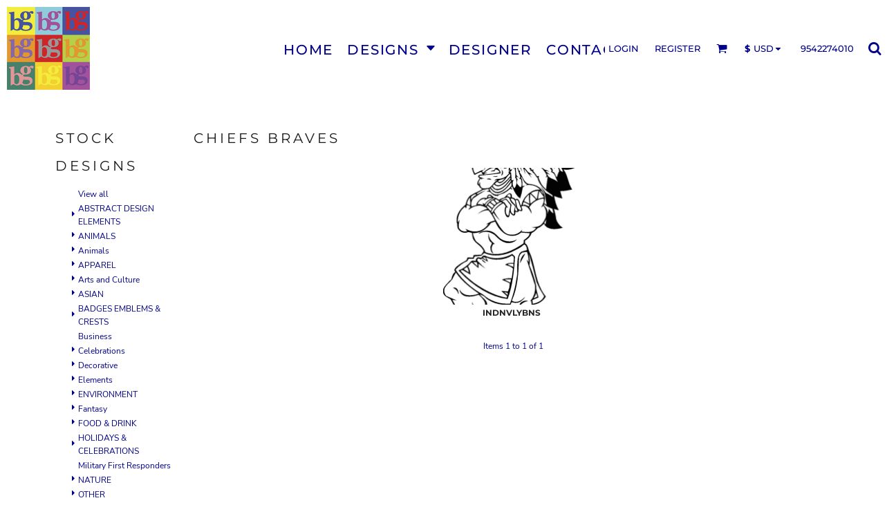

--- FILE ---
content_type: text/html; charset=utf-8
request_url: http://bayside.mademyshirt.com/designs/category/Chiefs-Braves?c=9114138&ctype=1
body_size: 63248
content:
<!DOCTYPE html>
<html class="wf-loading">
  <head>
    
<link rel="preload" href="/pprs/images/icons/fonts/decofonts.woff?97c7b98a3dfdb75dd6f9aa1cce1c6946" as="font" type="font/woff" crossorigin="anonymous">
<style>
  body {
  	visibility: hidden;
  }
  body.dn-behaviours-bound-critical {
    visibility: visible;
  }
  .dn-alt .dn-late-loading {
    display:none;  
  }
  @font-face {
    font-family: "decofonts";
    src:url("/pprs/images/icons/fonts/decofonts.eot?97c7b98a3dfdb75dd6f9aa1cce1c6946#iefix") format("embedded-opentype"),
      url("/pprs/images/icons/fonts/decofonts.woff?97c7b98a3dfdb75dd6f9aa1cce1c6946") format("woff"),
      url("/pprs/images/icons/fonts/decofonts.ttf?97c7b98a3dfdb75dd6f9aa1cce1c6946") format("truetype");
    font-weight: 400;
    font-style: normal;
  }
</style>

  <style>
  @font-face { font-family: "Italian Plate No2 Expanded"; src: url("https://static.afterpay.com/font/ItalianPlateNo2Expanded-Bold.eot?#iefix") format("embedded-opentype"), url("https://static.afterpay.com/font/ItalianPlateNo2Expanded-Bold.woff2") format("woff2"), url("https://static.afterpay.com/font/ItalianPlateNo2Expanded-Bold.woff") format("woff"); font-weight: 700; font-style: normal; } @font-face { font-family: "Italian Plate No2 Expanded"; src: url("https://static.afterpay.com/font/ItalianPlateNo2Expanded-Demibold.eot?#iefix") format("embedded-opentype"), url("https://static.afterpay.com/font/ItalianPlateNo2Expanded-Demibold.woff2") format("woff2"), url("https://static.afterpay.com/font/ItalianPlateNo2Expanded-Demibold.woff") format("woff"); font-weight: 600; font-style: normal; } @font-face { font-family: "Italian Plate No2 Expanded"; src: url("https://static.afterpay.com/font/ItalianPlateNo2Expanded-Regular.eot?#iefix") format("embedded-opentype"), url("https://static.afterpay.com/font/ItalianPlateNo2Expanded-Regular.woff2") format("woff2"), url("https://static.afterpay.com/font/ItalianPlateNo2Expanded-Regular.woff") format("woff"); font-weight: 400; font-style: normal; } @font-face { font-family: "Special Elite"; font-style: normal; font-weight: 400; src: url("https://fonts.gstatic.com/s/specialelite/v18/XLYgIZbkc4JPUL5CVArUVL0ntnAOTg.woff") format("woff"); } @font-face { font-family: Roboto; font-style: normal; font-weight: 400; src: url("https://fonts.gstatic.com/s/roboto/v30/KFOmCnqEu92Fr1Mu4mxM.woff") format("woff"); } @font-face { font-family: "Nunito Sans"; font-style: normal; font-weight: 400; src: url("https://fonts.gstatic.com/s/nunitosans/v12/pe0qMImSLYBIv1o4X1M8cce9I90.woff") format("woff"); } @font-face { font-family: Montserrat; font-style: normal; font-weight: 700; src: url("https://fonts.gstatic.com/s/montserrat/v24/JTUHjIg1_i6t8kCHKm4532VJOt5-QNFgpCuM73w5aXw.woff") format("woff"); } @font-face { font-family: Montserrat; font-style: normal; font-weight: 600; src: url("https://fonts.gstatic.com/s/montserrat/v24/JTUHjIg1_i6t8kCHKm4532VJOt5-QNFgpCu173w5aXw.woff") format("woff"); } @font-face { font-family: Montserrat; font-style: normal; font-weight: 500; src: url("https://fonts.gstatic.com/s/montserrat/v24/JTUHjIg1_i6t8kCHKm4532VJOt5-QNFgpCtZ6Hw5aXw.woff") format("woff"); } @font-face { font-family: Montserrat; font-style: normal; font-weight: 400; src: url("https://fonts.gstatic.com/s/montserrat/v24/JTUHjIg1_i6t8kCHKm4532VJOt5-QNFgpCtr6Hw5aXw.woff") format("woff"); } html, body, div, span, h1, h2, h4, a, img, ul, li, form, footer, header, nav, section{margin: 0px; padding: 0px; border: 0px; font-style: inherit; font-variant: inherit; font-weight: inherit; font-stretch: inherit; font-size: inherit; line-height: inherit; font-family: inherit; vertical-align: baseline; text-decoration: none;}  footer, header, nav, section{display: block;} body{line-height: 1;}  ul{list-style: none;} *{margin: 0px;} h1, h2, h4, span, a, input{letter-spacing: normal; word-spacing: normal;} html{box-sizing: border-box;} *, ::before{box-sizing: inherit;} @media only screen and (min-width: 0px) {.dn-mobile-span12{width: 100%; display: inline-block; vertical-align: top; letter-spacing: normal; word-spacing: normal;}} @media only screen and (min-width: 768px) {.dn-small-span2{width: 16.6667%; display: inline-block; vertical-align: top; letter-spacing: normal; word-spacing: normal;} .dn-small-span8{width: 66.6667%; display: inline-block; vertical-align: top; letter-spacing: normal; word-spacing: normal;} .dn-small-span12{width: 100%; display: inline-block; vertical-align: top; letter-spacing: normal; word-spacing: normal;}} @media only screen and (min-width: 992px) {.dn-medium-span2{width: 16.6667%; display: inline-block; vertical-align: top; letter-spacing: normal; word-spacing: normal;} .dn-medium-span8{width: 66.6667%; display: inline-block; vertical-align: top; letter-spacing: normal; word-spacing: normal;} .dn-medium-span12{width: 100%; display: inline-block; vertical-align: top; letter-spacing: normal; word-spacing: normal;}} @media only screen and (min-width: 1210px) {.dn-large-span2{width: 16.6667%; display: inline-block; vertical-align: top; letter-spacing: normal; word-spacing: normal;} .dn-large-span8{width: 66.6667%; display: inline-block; vertical-align: top; letter-spacing: normal; word-spacing: normal;} .dn-large-span12{width: 100%; display: inline-block; vertical-align: top; letter-spacing: normal; word-spacing: normal;}} body, .dn-page-columns-container{color: darkblue; font-family: "Nunito Sans", helvetica, sans-serif; font-size: 12px; font-style: normal; font-variant-ligatures: normal; font-variant-caps: normal; font-weight: 400; line-height: 1.65em; font-stretch: normal; text-decoration: none; text-transform: none; letter-spacing: normal; word-spacing: normal;} a{color: white; font-family: "Nunito Sans", helvetica, sans-serif; font-size: 12px; font-style: normal; font-variant-ligatures: normal; font-variant-caps: normal; font-weight: 400; line-height: 1.65em; font-stretch: normal; text-decoration: none; text-transform: none; letter-spacing: normal; word-spacing: normal; transition: 0ms ease-in-out;} h2.dn-styled{color: rgb(28, 27, 27); font-family: Montserrat, Helvetica, Arial, sans-serif; font-style: normal; font-variant: small-caps; font-weight: 400; font-stretch: normal; text-decoration: none; text-transform: uppercase; letter-spacing: 0.2em; word-spacing: normal; text-align: inherit;} h2.dn-sized{font-size: 20px; line-height: 2em;} h4.dn-styled, h4.dn-styled a{color: rgb(37, 37, 37); font-family: Montserrat, Helvetica, Arial, sans-serif; font-style: normal; font-variant-ligatures: normal; font-variant-caps: normal; font-weight: 700; font-stretch: normal; text-decoration: none; text-transform: uppercase; letter-spacing: normal; word-spacing: normal;} h4.dn-sized, h4.dn-sized a{font-size: 12px; line-height: 1em;} .dn-logo-container .dn-logo-list li a, header .dn-large-header .dn-logo-container h1, header .dn-small-header .dn-small-logo-container h1{color: darkblue; font-family: Montserrat; font-size: 27px; font-style: normal; font-variant-ligatures: normal; font-variant-caps: normal; font-weight: 700; line-height: 4em; font-stretch: normal; text-decoration: none; text-transform: uppercase; letter-spacing: normal; word-spacing: normal;} .dn-inline-header nav.dn-nav-main, .dn-inline-header nav.dn-nav-main a, .dn-inline-header nav.dn-nav-main a span, .dn-inline-header nav.dn-nav-main span, nav .dn-nav-item, nav .dn-nav-item a, nav .dn-nav-item a span{color: darkblue; font-family: Montserrat; font-size: 20px; font-style: normal; font-variant-ligatures: normal; font-variant-caps: normal; font-weight: 500; line-height: 0.6em; font-stretch: normal; text-decoration: none; text-transform: uppercase; letter-spacing: 0.09em; word-spacing: -0.1em; transition: 0ms ease-in-out;} body.dn-inline-header header .dn-other-nav, body.dn-inline-header header .dn-other-nav a, .dn-small-header div, .dn-small-header div a, body.dn-inline-header header nav.dn-other-nav > div a{color: darkblue; font-family: Montserrat, sans-serif; font-size: 13px; font-style: normal; font-variant-ligatures: normal; font-variant-caps: normal; font-weight: 500; line-height: 0.6em; font-stretch: normal; text-decoration: none; text-transform: uppercase; letter-spacing: normal; word-spacing: -0.1em;} body{background-color: white; width: 100%; overflow-x: hidden;} h1, h2, h4{margin-top: 0px; margin-bottom: 10px;}  h4 a{font-weight: inherit;} .dn-btn{max-width: 100%; text-align: center; cursor: pointer; display: inline-block; padding-left: 5px; padding-right: 5px; position: relative; white-space: nowrap; overflow: hidden; height: 40px; line-height: normal;} .dn-btn .dn-btn-icon{line-height: normal; display: inline-block; vertical-align: middle;} .dn-btn .dn-btn-icon::before{speak: none; line-height: normal; letter-spacing: normal; word-spacing: normal; vertical-align: middle; -webkit-font-smoothing: antialiased; font-style: normal !important; font-weight: normal !important; font-variant-ligatures: normal !important; font-variant-caps: normal !important; text-transform: none !important;} .dn-btn .dn-btn-label{display: inline-block; vertical-align: middle; max-width: 104%; overflow: hidden; line-height: normal; text-overflow: ellipsis; white-space: nowrap;} .dn-btn .dn-btn-label span{overflow: hidden; text-overflow: ellipsis; letter-spacing: normal; word-spacing: normal;} .dn-btn .dn-btn-valign{width: 0px; height: 100%; vertical-align: middle; display: inline-block;} .dn-btn.dn-btn-std.dn-styled{background-color: white; border: 0px solid rgb(0, 0, 190); border-radius: 0%; color: darkblue; font-family: Montserrat; font-style: normal; font-variant-ligatures: normal; font-variant-caps: normal; font-weight: 700; font-stretch: normal; text-transform: uppercase; text-align: center; transition: 0ms ease-in-out; box-shadow: none;} .dn-btn.dn-btn-std.dn-styled .dn-btn-label > span{text-decoration: none; letter-spacing: 0.1em; word-spacing: normal; color: darkblue; white-space: nowrap;} .dn-btn.dn-btn-std.dn-styled .dn-btn-icon{display: none;} .dn-btn.dn-btn-std.dn-styled .dn-btn-label{margin-left: 0px; padding-left: 0px;} .dn-btn.dn-btn-std.dn-styled .dn-btn-label span{margin-left: 0px;} div.dn-content > div > .dn-page-section.dn-limit-content-width > div > div.dn-page-section-content, div.dn-content > div > .dn-page-section.dn-limit-background-width > div.dn-background-container div.dn-background-image-container{margin-left: auto; margin-right: auto; max-width: 1200px;} .dn-page-section-margin{position: relative; z-index: 1;} @media only screen and (min-width: 0px) {.dn-page-margin-medium .dn-page-section.dn-use-page-margin > .dn-page-section-margin{margin-left: 3px; margin-right: 3px;}} @media only screen and (min-width: 768px) {.dn-page-margin-medium .dn-page-section.dn-use-page-margin > .dn-page-section-margin{margin-left: 6px; margin-right: 6px;}} @media only screen and (min-width: 992px) {.dn-page-margin-medium .dn-page-section.dn-use-page-margin > .dn-page-section-margin{margin-left: 6px; margin-right: 6px;}} @media only screen and (min-width: 1210px) {.dn-page-margin-medium .dn-page-section.dn-use-page-margin > .dn-page-section-margin{margin-left: 12px; margin-right: 12px;}} #log{position: fixed; top: 40px; left: 40px; color: rgb(51, 51, 51); background-color: white; z-index: 99999;} .dn-inline-popup{display: none; position: absolute; max-height: 100%; top: 0px; overflow: auto; background-color: rgb(255, 255, 255);} .dn-dynamic-alert{visibility: hidden; text-align: center; font-size: 1.2em; opacity: 0; width: 80%; margin-left: auto; margin-right: auto; transition: visibility 0s 0.5s, color 0s 0.5s, background-color 0s 0.5s, border-color 0s 0.5s, opacity 0.5s linear; overflow: hidden;} .dn-background-container{position: absolute; left: 0px; top: 0px; height: 100%; width: 100%; z-index: 0;} .dn-background-image-container{height: 100%; width: 100%; overflow: hidden;} .dn-designs .dn-grid-text.dn-design-name{width: 100%; display: inline-block; text-align: center; overflow: hidden; white-space: normal;} .dn-designs .dn-grid-text.dn-design-name h4{text-overflow: ellipsis; overflow: hidden;} .dn-image-transform{position: relative;} .dn-image-overlay{z-index: 2; position: absolute; left: 0px; top: 0px; height: 100%; width: 100%;} .dn-logo-container .dn-logo-list li{text-align: center;} .dn-logo-container .dn-logo-list li img{vertical-align: middle;} .dn-logo-container .dn-logo-list.dn-list-horizontal li{display: inline-block;} .dn-nav-dropdown-background-container{opacity: 0; background-color: white; position: fixed; top: 0px; left: 0px; right: 0px; bottom: 0px; z-index: 100; visibility: hidden; transition: opacity 0.2s, visibility 0s 0.2s;} header .dn-small-header .dn-menu-icon .dn-dropdown-anchor{max-width: 1px; text-decoration: underline; background-attachment: fixed; display: none;} .dn-nav-dropdown-container{position: fixed; max-width: 0px; transition: max-width 0.2s; right: 0px; top: 0px; bottom: 0px; overflow-y: auto; z-index: 101; background-color: darkblue;} .dn-nav-dropdown-container > nav{border-left: 2px solid darkblue; height: 100%; padding: 10px; min-width: 200px;} .dn-nav-dropdown-container > nav .dn-dropdown-anchor{max-width: 1px; text-decoration: underline; background-attachment: fixed; display: none;} .dn-nav-dropdown-container > nav .dn-nav-close{position: relative; cursor: pointer; height: 37px; border-bottom: 1px solid rgb(0, 0, 241); margin-bottom: 10px;} .dn-nav-dropdown-container > nav .dn-nav-close span{display: none;} .dn-nav-dropdown-container > nav .dn-nav-close::after{speak: none; line-height: 1; -webkit-font-smoothing: antialiased; content: "m"; display: inline-block; letter-spacing: normal; word-spacing: normal; font-size: 25px; width: 25px; position: absolute; right: 10px; top: 5px; color: white; font-family: decofonts !important; font-style: normal !important; font-weight: normal !important; font-variant-ligatures: normal !important; font-variant-caps: normal !important; text-transform: none !important;} .dn-nav-dropdown-container > nav .dn-nav-back{position: relative; cursor: pointer; height: 37px; padding-right: 45px; padding-top: 5px; border-bottom: 1px solid rgb(0, 0, 241); margin-bottom: 10px;} .dn-nav-dropdown-container > nav .dn-nav-back span{font-size: 1.2em; line-height: 1.5em; color: white;} .dn-nav-dropdown-container > nav .dn-nav-back::after{speak: none; line-height: 1; -webkit-font-smoothing: antialiased; content: "B"; display: inline-block; letter-spacing: normal; word-spacing: normal; font-size: 25px; width: 25px; position: absolute; right: 10px; top: 5px; color: white; font-family: decofonts !important; font-style: normal !important; font-weight: normal !important; font-variant-ligatures: normal !important; font-variant-caps: normal !important; text-transform: none !important;} .dn-nav-dropdown-container > nav .dn-nav-item a{font-size: 1.2em; line-height: 1.5em;} .dn-nav-dropdown-container > nav .dn-nav-item.dn-nav-separator{margin-top: 10px; margin-bottom: 10px; padding: 0px; border-bottom: 1px solid rgb(0, 0, 241);} .dn-nav-dropdown-container > nav .dn-nav-item.dn-nav-separator hr{display: none;} header .dn-small-header{position: relative; line-height: 0px;} header .dn-small-header .dn-menu-icon{display: inline-block; vertical-align: text-bottom; height: 33px; cursor: pointer; position: absolute; right: 10px; top: 5px;} header .dn-small-header .dn-menu-icon::before{speak: none; line-height: 1; -webkit-font-smoothing: antialiased; content: "D"; display: inline-block; letter-spacing: normal; word-spacing: normal; font-size: 31px; font-family: decofonts !important; font-style: normal !important; font-weight: normal !important; font-variant-ligatures: normal !important; font-variant-caps: normal !important; text-transform: none !important;} header .dn-small-header .dn-small-logo-container{margin-left: 3px; display: inline-block; vertical-align: text-bottom; padding: 0px;} header .dn-small-header .dn-small-logo-container h1.dn-logo{font-size: 0px; line-height: 0px;} header .dn-small-header .dn-nav-search, header .dn-small-header .dn-nav-phone{display: inline-block; position: absolute; top: 10px; right: 45px;} header .dn-small-header .dn-nav-phone{right: 72px;} header .dn-small-header .dn-phone-icon{width: 20px; height: 20px; vertical-align: middle; line-height: normal; cursor: pointer;} header .dn-small-header .dn-phone-icon::before{speak: none; line-height: 1; -webkit-font-smoothing: antialiased; content: ";"; display: inline-block; letter-spacing: normal; word-spacing: normal; font-size: 23px; font-family: decofonts !important; font-style: normal !important; font-weight: normal !important; font-variant-ligatures: normal !important; font-variant-caps: normal !important; text-transform: none !important;} @media only screen and (min-width: 768px) {header .dn-small-header{display: none;}} body.dn-inline-header header .dn-small-header{background-color: white;} .dn-search-icon{width: 20px; height: 20px; vertical-align: middle; cursor: pointer;} .dn-search-icon::before{speak: none; line-height: 1; -webkit-font-smoothing: antialiased; content: "o"; display: inline-block; letter-spacing: normal; word-spacing: normal; font-size: 20px; font-family: decofonts !important; font-style: normal !important; font-weight: normal !important; font-variant-ligatures: normal !important; font-variant-caps: normal !important; text-transform: none !important;} .dn-inline-popup.dn-search-page-top{position: fixed; width: 100%; height: 60px; top: 0px; left: 0px; background-color: white; padding: 10px; overflow: hidden; box-shadow: rgb(153, 153, 153) 0px 0px 6px 1px;} .dn-inline-popup.dn-search-page-top .dn-search-field-container{width: 100%; margin-right: -140px; padding-right: 140px; display: inline-block; vertical-align: middle;} .dn-inline-popup.dn-search-page-top .dn-search-field-container .dn-search-field{width: 100%; height: 40px; display: inline-block; vertical-align: middle; font-size: 20px; padding-left: 10px; padding-right: 10px;} .dn-inline-popup.dn-search-page-top .dn-btn{display: inline-block; width: 100px; height: 40px; vertical-align: middle;} .dn-inline-popup.dn-search-page-top .dn-close{display: inline-block; width: 40px; height: 40px; vertical-align: middle; text-align: right; font-size: 20px; margin-top: 0px; padding-top: 9px; cursor: pointer;} .dn-inline-popup.dn-search-page-top .dn-close::before{speak: none; line-height: 1; -webkit-font-smoothing: antialiased; content: "m"; display: inline-block; letter-spacing: normal; word-spacing: normal; font-family: decofonts !important; font-style: normal !important; font-weight: normal !important; font-variant-ligatures: normal !important; font-variant-caps: normal !important; text-transform: none !important;} header{position: relative;} header .dn-large-header-container .dn-large-header{display: none; line-height: 0px; margin-top: 5px;} @media only screen and (min-width: 768px) {header .dn-large-header-container .dn-large-header{display: block;}} header .dn-large-header-container .dn-large-header .dn-logo-and-nav-container{display: inline-block; vertical-align: middle; width: 100%; margin-right: -320px; padding-right: 320px; white-space: nowrap;} header .dn-large-header-container .dn-large-header .dn-logo-and-nav-container > div{position: relative;} header .dn-large-header-container .dn-large-header .dn-logo-and-nav-container > div .dn-logo-container{max-width: 400px; display: inline-block; line-height: initial; position: relative; text-align: left; vertical-align: middle; padding: 0px; z-index: 0; overflow: hidden;} header .dn-large-header-container .dn-large-header .dn-logo-and-nav-container > div .dn-logo-container .dn-logo{font-size: 0px; line-height: 0px;} header .dn-large-header-container .dn-large-header .dn-logo-and-nav-container > div .dn-header-nav-container{display: inline-block; vertical-align: middle;} header .dn-large-header-container .dn-large-header .dn-other{display: inline-block; width: 320px; vertical-align: middle; text-align: right;} header .dn-large-header-container .dn-large-header .dn-other .dn-other-nav-container{display: inline-block; vertical-align: top;} header .dn-large-header-container .dn-large-header.dn-header-with-phone-number .dn-logo-and-nav-container{margin-right: -420px; padding-right: 420px;} header .dn-large-header-container .dn-large-header.dn-header-with-phone-number .dn-other{width: 420px;} body.dn-inline-header header .dn-large-header-container{background-color: white;} body.dn-inline-header header .dn-large-header-container .dn-large-header{background-color: white;} body.dn-inline-header header .dn-large-header-container .dn-large-header .dn-logo-and-nav-container > div .dn-logo-container{color: darkblue;} nav.dn-other-nav{text-align: right;} nav.dn-other-nav > div{display: inline-block; margin-left: 10px; padding: 5px; vertical-align: middle;} nav.dn-other-nav > div:first-of-type{margin-left: 0px;} .dn-shopping-cart-icon-over-right-container{vertical-align: middle; margin-right: 5px; cursor: pointer; position: relative;} .dn-shopping-cart-icon-over-right-container::before{speak: none; line-height: 1; -webkit-font-smoothing: antialiased; content: "l"; display: inline-block; letter-spacing: normal; word-spacing: normal; font-family: decofonts !important; font-style: normal !important; font-weight: normal !important; font-variant-ligatures: normal !important; font-variant-caps: normal !important; text-transform: none !important;} .dn-shopping-cart-icon-over-right-container span{position: absolute; right: -3px; bottom: 0.5em; display: inline-block; padding: 1px; font-size: 0.5em; line-height: 0.9em; background-color: white; color: darkblue; border: 1px solid darkblue; border-radius: 50%; text-align: center; min-width: 13px;} .dn-shopping-cart-icon-over-right-container span[data-cart-items="0"]{display: none;} body.dn-inline-header .dn-shopping-cart-icon-over-right-container{font-size: 16px;} .dn-inline-popup.dn-shopping-cart-icon-over-right-popup{position: fixed; width: 300px; height: 100%; right: -300px; top: 0px; background-color: white; transition: right 0.4s; display: block;} .dn-shopping-cart-icon-over-right-popup{border-left: 2px solid darkblue;} .dn-shopping-cart-icon-over-right-popup > div{padding: 20px; height: 100%;} nav.dn-nav-main{margin-bottom: 0px; list-style: none; text-align: left;} nav.dn-nav-main .dn-nav-item{display: inline-block; position: relative; line-height: 25px; padding: 0px 10px;} nav.dn-nav-main .dn-nav-item span{vertical-align: middle;} .dn-inline-header nav.dn-nav-main{background-color: rgb(255, 255, 255);} .dn-nav-main > div{visibility: hidden;} body.dn-behaviours-bound-critical .dn-nav-main > div{visibility: visible;} nav.dn-nav-main .dn-nav-item-more > span::after{speak: none; line-height: 1; -webkit-font-smoothing: antialiased; content: "f"; display: inline-block; letter-spacing: normal; word-spacing: normal; vertical-align: middle; margin-left: 2px; width: 16px; font-family: decofonts !important; font-style: normal !important; font-weight: normal !important; font-variant-ligatures: normal !important; font-variant-caps: normal !important; text-transform: none !important;} @media only screen and (min-width: 768px) {.dn-nav-dropdown-background-container{display: none;} nav.dn-nav-main .dn-nav-item .dn-dropdown-anchor{display: block; text-align: right; vertical-align: top; height: 0px; max-height: 1px;} nav.dn-nav-main .dn-nav-item:first-of-type .dn-dropdown-anchor{text-align: left;} .dn-nav-dropdown-container{display: block; position: absolute; max-width: none; right: auto; top: 0px; bottom: auto; max-height: 0px; min-width: 200px; transition: max-height 0.2s; overflow: hidden;} .dn-nav-dropdown-container > nav.dn-nav-dropdown{background-color: darkblue; padding: 10px 0px; border: 2px solid darkblue; height: auto;} .dn-nav-dropdown-container > nav.dn-nav-dropdown .dn-nav-item{padding: 0px; color: white;} .dn-nav-dropdown-container > nav.dn-nav-dropdown .dn-nav-item.dn-nav-close{display: none;} .dn-nav-dropdown-container > nav.dn-nav-dropdown .dn-nav-item.dn-nav-back{display: none;} .dn-nav-dropdown-container > nav.dn-nav-dropdown .dn-nav-item a{color: white; font-size: 1em; line-height: 1em;} .dn-nav-dropdown-container nav.dn-nav-with-submenus .dn-nav-item{padding-left: 20px;} .dn-nav-dropdown-container .dn-nav-item .dn-nav-submenu-link::before{speak: none; line-height: 1; -webkit-font-smoothing: antialiased; content: "g"; display: inline-block; letter-spacing: normal; word-spacing: normal; vertical-align: text-top; margin-left: -16px; width: 16px; font-family: decofonts !important; font-style: normal !important; font-weight: normal !important; font-variant-ligatures: normal !important; font-variant-caps: normal !important; text-transform: none !important;}} .dn-nav-dropdown{color: white;} .dn-nav-dropdown a, .dn-nav-dropdown span{color: white;} nav.dn-nav-main .dn-nav-with-submenu a::after{speak: none; line-height: 1; -webkit-font-smoothing: antialiased; content: "f"; display: inline-block; letter-spacing: normal; word-spacing: normal; vertical-align: middle; margin-left: 2px; margin-top: -0.1em; width: 16px; font-family: decofonts !important; font-style: normal !important; font-weight: normal !important; font-variant-ligatures: normal !important; font-variant-caps: normal !important; text-transform: none !important;} .dn-currency-selector{cursor: pointer; position: relative; min-width: 50px; display: inline-block; vertical-align: middle; padding-right: 1.5em;} .dn-currency-selector > span{display: inline-block; vertical-align: middle;} .dn-currency-selector #dn_currency_glyph{font-weight: bold; padding-right: 2px;} .dn-currency-selector #dn_currency_code::after{speak: none; -webkit-font-smoothing: antialiased; content: "f"; display: inline-block; letter-spacing: normal; word-spacing: normal; vertical-align: middle; position: absolute; line-height: inherit; font-family: decofonts !important; font-style: normal !important; font-weight: normal !important; font-variant-ligatures: normal !important; font-variant-caps: normal !important; text-transform: none !important;} .dn-currency-selector .dn-dropdown-anchor{display: block; text-align: right; vertical-align: top; height: 0px; max-height: 1px; position: absolute; right: 15px; bottom: -10px;} .dn-currency-dropdown-container{display: none; position: fixed; max-width: none; width: 100%; height: 100%; z-index: 200; background-color: white; overflow: hidden;} .dn-currency-dropdown-container .dn-currency-dropdown-header{height: 30px; color: black; text-align: center; font-size: 20px; line-height: 30px;} .dn-currency-dropdown-container .dn-currency-dropdown{height: 100%; margin-top: -30px; padding-top: 30px; margin-bottom: -40px; padding-bottom: 40px; position: relative; background-color: transparent;} .dn-currency-dropdown-container .dn-currency-dropdown .dn-currency-dropdown-scroll{height: 100%; max-height: 100%; overflow-y: scroll; overflow-x: hidden;} .dn-currency-dropdown-container .dn-currency-dropdown .dn-currency-dropdown-scroll .dn-currency-node{padding: 1px 10px; white-space: nowrap; text-overflow: ellipsis; overflow: hidden; cursor: pointer; color: darkblue;} .dn-currency-dropdown-container .dn-currency-dropdown .dn-currency-dropdown-scroll .dn-currency-node.dn-selected{background-color: darkblue; color: white;} .dn-currency-dropdown-container .dn-popup-footer{height: 40px; color: black; text-align: right; padding-right: 20px;} @media only screen and (min-width: 768px) {.dn-currency-dropdown-container.dn-inline-popup{position: absolute; display: block; right: auto; top: 0px; bottom: auto; max-height: 0px; width: 200px; height: auto; transition: max-height 0.2s;} .dn-currency-dropdown-container.dn-inline-popup .dn-currency-dropdown-header{display: none;} .dn-currency-dropdown-container.dn-inline-popup .dn-currency-dropdown{border: 1px solid darkblue; margin-top: 0px; padding-top: 0px; margin-bottom: 0px; padding-bottom: 0px;} .dn-currency-dropdown-container.dn-inline-popup .dn-currency-dropdown .dn-currency-dropdown-scroll{max-height: 298px;} .dn-currency-dropdown-container.dn-inline-popup .dn-popup-footer{display: none;}} div.dn-content > div > .dn-page-section, footer > .dn-page-section{width: 100%;} .dn-page-section{position: relative;} .dn-page-section::before, .dn-page-section::after{content: " "; display: table;} .dn-page-section-content::before, .dn-page-section-content::after{content: " "; display: table;} .dn-page-section > div > .dn-page-section-content{z-index: 1; position: relative;} .dn-background-container{overflow: hidden;} .dn-background-container > div{width: 100%; height: 100%; position: absolute; left: 0px; top: 0px;} .dn-page-section.dn-page-section-with-fixed-column > div > .dn-page-section-content > .dn-padding-container > .dn-page-column-fixed{display: inline-block; width: 200px; vertical-align: top; position: relative; z-index: 2;} .dn-page-section.dn-page-section-with-fixed-column > div > .dn-page-section-content > .dn-padding-container > .dn-page-columns-container{width: 100%; vertical-align: top; position: relative; z-index: 1;} .dn-page-column{position: relative;} .dn-page-column .dn-page-column-content{height: 100%; position: relative; z-index: 2;} .dn-page-column .dn-page-column-content::before, .dn-page-column .dn-page-column-content::after{content: " "; display: table;} div.dn-widget{position: relative;} .dn-padding-container{position: relative; line-height: 0px; font-size: 0px;} .dn-page-columns-container{width: 100%;} @media only screen and (min-width: 0px) {.dn-mobile-fixed-column-stack.dn-page-section.dn-page-section-with-fixed-column > div > .dn-page-section-content > .dn-padding-container .dn-page-column-fixed{width: 100%;} .dn-mobile-fixed-column-stack.dn-page-section.dn-page-section-with-fixed-column > div > .dn-page-section-content > .dn-padding-container .dn-page-columns-container{width: 100%; margin-left: 0px; padding-left: 0px; margin-right: 0px; padding-right: 0px;} .dn-page-section-margin-top-none{margin-top: 0px;} .dn-page-section-margin-bottom-none{margin-bottom: 0px;} .dn-widget-margin-top-none{margin-top: 0px;} .dn-widget-margin-bottom-none{margin-bottom: 0px;} .dn-page-section-spacing-xlarge > div > .dn-page-section-content > .dn-padding-container{margin-left: -8px; margin-top: -8px;}  .dn-page-section-spacing-xlarge > div > .dn-page-section-content > .dn-padding-container > .dn-page-columns-container > .dn-page-column{padding-left: 8px; padding-top: 8px;} .dn-page-section-spacing-default > div > .dn-page-section-content > .dn-padding-container{margin-left: -3px; margin-top: -3px;} .dn-page-section-spacing-default > div > .dn-page-section-content > .dn-padding-container > .dn-page-column, .dn-page-section-spacing-default > div > .dn-page-section-content > .dn-padding-container > .dn-page-columns-container > .dn-page-column{padding-left: 3px; padding-top: 3px;} .dn-widget-margin-top-default{margin-top: 3px;}} @media only screen and (min-width: 768px) {.dn-small-fixed-column-inline.dn-page-section.dn-page-section-with-fixed-column > div > .dn-page-section-content > .dn-padding-container > .dn-page-column-fixed{width: 200px;} .dn-small-fixed-column-inline.dn-page-section.dn-fixed-column-left > div > .dn-page-section-content > .dn-padding-container > .dn-page-columns-container{margin-left: -200px; padding-left: 200px;} .dn-page-section-margin-top-none{margin-top: 0px;} .dn-page-section-margin-bottom-none{margin-bottom: 0px;} .dn-widget-margin-top-none{margin-top: 0px;} .dn-widget-margin-bottom-none{margin-bottom: 0px;} .dn-page-section-spacing-xlarge > div > .dn-page-section-content > .dn-padding-container{margin-left: -16px; margin-top: -16px;}  .dn-page-section-spacing-xlarge > div > .dn-page-section-content > .dn-padding-container > .dn-page-columns-container > .dn-page-column{padding-left: 16px; padding-top: 16px;} .dn-page-section-spacing-default > div > .dn-page-section-content > .dn-padding-container{margin-left: -6px; margin-top: -6px;} .dn-page-section-spacing-default > div > .dn-page-section-content > .dn-padding-container > .dn-page-column, .dn-page-section-spacing-default > div > .dn-page-section-content > .dn-padding-container > .dn-page-columns-container > .dn-page-column{padding-left: 6px; padding-top: 6px;} .dn-widget-margin-top-default{margin-top: 6px;}} @media only screen and (min-width: 992px) {.dn-medium-fixed-column-inline.dn-page-section.dn-page-section-with-fixed-column > div > .dn-page-section-content > .dn-padding-container > .dn-page-column-fixed{width: 200px;} .dn-medium-fixed-column-inline.dn-page-section.dn-fixed-column-left > div > .dn-page-section-content > .dn-padding-container > .dn-page-columns-container{margin-left: -200px; padding-left: 200px;} .dn-page-section-margin-top-none{margin-top: 0px;} .dn-page-section-margin-bottom-none{margin-bottom: 0px;} .dn-widget-margin-top-none{margin-top: 0px;} .dn-widget-margin-bottom-none{margin-bottom: 0px;} .dn-page-section-spacing-xlarge > div > .dn-page-section-content > .dn-padding-container{margin-left: -24px; margin-top: -24px;}  .dn-page-section-spacing-xlarge > div > .dn-page-section-content > .dn-padding-container > .dn-page-columns-container > .dn-page-column{padding-left: 24px; padding-top: 24px;} .dn-page-section-spacing-default > div > .dn-page-section-content > .dn-padding-container{margin-left: -6px; margin-top: -6px;} .dn-page-section-spacing-default > div > .dn-page-section-content > .dn-padding-container > .dn-page-column, .dn-page-section-spacing-default > div > .dn-page-section-content > .dn-padding-container > .dn-page-columns-container > .dn-page-column{padding-left: 6px; padding-top: 6px;} .dn-widget-margin-top-default{margin-top: 6px;}} @media only screen and (min-width: 1210px) {.dn-large-fixed-column-inline.dn-page-section.dn-page-section-with-fixed-column > div > .dn-page-section-content > .dn-padding-container > .dn-page-column-fixed{width: 200px;} .dn-large-fixed-column-inline.dn-page-section.dn-fixed-column-left > div > .dn-page-section-content > .dn-padding-container > .dn-page-columns-container{margin-left: -200px; padding-left: 200px;} .dn-page-section-margin-top-none{margin-top: 0px;} .dn-page-section-margin-bottom-none{margin-bottom: 0px;} .dn-widget-margin-top-none{margin-top: 0px;} .dn-widget-margin-bottom-none{margin-bottom: 0px;} .dn-page-section-spacing-xlarge > div > .dn-page-section-content > .dn-padding-container{margin-left: -32px; margin-top: -32px;}  .dn-page-section-spacing-xlarge > div > .dn-page-section-content > .dn-padding-container > .dn-page-columns-container > .dn-page-column{padding-left: 32px; padding-top: 32px;} .dn-page-section-spacing-default > div > .dn-page-section-content > .dn-padding-container{margin-left: -12px; margin-top: -12px;} .dn-page-section-spacing-default > div > .dn-page-section-content > .dn-padding-container > .dn-page-column, .dn-page-section-spacing-default > div > .dn-page-section-content > .dn-padding-container > .dn-page-columns-container > .dn-page-column{padding-left: 12px; padding-top: 12px;} .dn-widget-margin-top-default{margin-top: 12px;}} .dn-widgets{width: 100%;} .dn-widget{line-height: 0px; font-size: 0px;} .dn-widget-content-container{z-index: 3; position: relative; line-height: 1.6em; font-size: 12px; width: 100%; display: inline-block;} .dn-widget-content{z-index: 3; position: relative;} @media only screen and (min-width: 0px) {.dn-widget.dn-mobile-align-left{text-align: left;} .dn-widget.dn-mobile-align-left .dn-widget-content-container{display: inline-block;} .dn-widget.dn-mobile-align-center{text-align: center;} .dn-widget.dn-mobile-align-center .dn-widget-content-container{display: inline-block;}} @media only screen and (min-width: 768px) {.dn-widget.dn-small-align-left{text-align: left;} .dn-widget.dn-small-align-left .dn-widget-content-container{display: inline-block;}} .dn-grid-container[data-grid-cols="1"] .dn-grid .dn-grid-item{width: 100%;} .dn-grid-container[data-grid-cols="2"] .dn-grid .dn-grid-item{width: 50%;} .dn-grid-container[data-grid-cols="3"] .dn-grid .dn-grid-item{width: 33.3333%;} .dn-grid-container[data-grid-cols="4"] .dn-grid .dn-grid-item{width: 25%;} .dn-grid-container[data-grid-cols="5"] .dn-grid .dn-grid-item{width: 20%;} .dn-grid-container[data-grid-cols="6"] .dn-grid .dn-grid-item{width: 16.6667%;} .dn-grid-container[data-grid-cols="7"] .dn-grid .dn-grid-item{width: 14.2857%;} .dn-grid-container[data-grid-cols="8"] .dn-grid .dn-grid-item{width: 12.5%;} .dn-grid-container[data-grid-cols="9"] .dn-grid .dn-grid-item{width: 11.1111%;} .dn-grid-container[data-grid-cols="10"] .dn-grid .dn-grid-item{width: 10%;} .dn-grid-container[data-grid-cols="11"] .dn-grid .dn-grid-item{width: 9.09091%;} .dn-grid-container[data-grid-cols="12"] .dn-grid .dn-grid-item{width: 8.33333%;} .dn-page-section.dn-page-section-with-fixed-column > div > .dn-page-section-content > .dn-padding-container, .dn-grid-container .dn-grid{display: flex; -webkit-box-orient: horizontal; flex-flow: row wrap; -webkit-box-lines: multiple;} .dn-page-section.dn-page-section-with-fixed-column > div > .dn-page-section-content > .dn-padding-container > .dn-page-columns-container, .dn-page-columns-container{display: inline-flex; -webkit-box-orient: horizontal; flex-flow: row wrap; -webkit-box-lines: multiple;} .dn-grid-container::before, .dn-grid-container::after{content: " "; display: table;} .dn-grid-container{letter-spacing: -0.31em;} .dn-grid-container .dn-grid{visibility: hidden;} .dn-grid-container .dn-grid-item{display: inline-block; vertical-align: top; position: relative;} .dn-grid-container .dn-grid-item .dn-grid-item-container{padding: 5px; text-align: center; letter-spacing: normal; word-spacing: normal; height: 100%; width: 100%; margin-left: auto; margin-right: auto; border: 0px solid transparent; border-radius: 0px; background-color: transparent; overflow: hidden;} .dn-grid-container .dn-grid-item .dn-grid-item-container .dn-grid-image{} .dn-grid-container .dn-grid-item .dn-grid-item-container .dn-grid-image img{display: block; margin-left: auto; margin-right: auto; width: auto; height: auto; max-width: 100%; max-height: 100%; border: 1px solid transparent; border-radius: 0px;} .dn-grid-container .dn-grid-item .dn-grid-item-container .dn-grid-image .dn-grid-image-content{width: 100%; height: 100%; top: 0px; left: 0px; position: absolute; overflow: hidden;} .dn-grid-container .dn-grid-item .dn-grid-item-container .dn-grid-image.dn-with-height-padding{position: relative;} .dn-grid-container .dn-grid-item .dn-grid-item-container .dn-grid-text{position: relative;} body.dn-behaviours-bound-critical .dn-grid-container .dn-grid{visibility: visible;} .dn-grid-container.dn-grid-image-cropped .dn-grid-image img{width: 100%;} .dn-grid-container[data-grid-cols="1"] .dn-grid .dn-grid-item{display: block; margin-left: auto; margin-right: auto;} .dn-grid-container[data-grid-cols="1"] .dn-grid .dn-grid-item .dn-grid-item-container{display: block; margin-left: auto; margin-right: auto;} .dn-grid.dn-with-spacing .dn-grid-item{padding: 0px;} .dn-grid.dn-with-spacing .dn-grid-item .dn-grid-item-container{padding: 0px;} @media only screen and (min-width: 0px) {.dn-widget-spacing-default .dn-grid.dn-with-spacing{margin-left: -3px; margin-top: -3px;} .dn-widget-spacing-default .dn-grid.dn-with-spacing .dn-grid-item{padding: 3px 0px 0px 3px;}} @media only screen and (min-width: 768px) {.dn-widget-spacing-default .dn-grid.dn-with-spacing{margin-left: -6px; margin-top: -6px;} .dn-widget-spacing-default .dn-grid.dn-with-spacing .dn-grid-item{padding: 6px 0px 0px 6px;}} @media only screen and (min-width: 992px) {.dn-widget-spacing-default .dn-grid.dn-with-spacing{margin-left: -6px; margin-top: -6px;} .dn-widget-spacing-default .dn-grid.dn-with-spacing .dn-grid-item{padding: 6px 0px 0px 6px;}} @media only screen and (min-width: 1210px) {.dn-widget-spacing-default .dn-grid.dn-with-spacing{margin-left: -12px; margin-top: -12px;} .dn-widget-spacing-default .dn-grid.dn-with-spacing .dn-grid-item{padding: 12px 0px 0px 12px;}} .dn-hierarchy{letter-spacing: -0.31em; font-size: 1em;} .dn-hierarchy li.dn-hierarchy-node{padding-left: 20px;} .dn-hierarchy li.dn-hierarchy-node span{display: inline-block; letter-spacing: normal; word-spacing: normal; cursor: pointer; padding-top: 2px;} .dn-hierarchy li.dn-hierarchy-node span.dn-hierarchy-label{font-size: 12px; line-height: 1.65em; vertical-align: middle;} .dn-hierarchy li.dn-hierarchy-node span.dn-hierarchy-expander{margin-left: -20px; width: 20px; vertical-align: middle; font-size: 12px; line-height: 1.65em; user-select: none;} .dn-hierarchy li.dn-hierarchy-node span.dn-hierarchy-expander::before{speak: none; line-height: 1; -webkit-font-smoothing: antialiased; content: "h"; display: inline-block; letter-spacing: normal; word-spacing: normal; transition: transform 0.1s linear; font-family: decofonts !important; font-style: normal !important; font-weight: normal !important; font-variant-ligatures: normal !important; font-variant-caps: normal !important; text-transform: none !important;} .dn-hierarchy li.dn-hierarchy-node ul.dn-hierarchy-children{display: none;} @media only screen and (min-width: 768px) {.dn-hierarchy li.dn-hierarchy-node{padding-left: 33px;} .dn-hierarchy li.dn-hierarchy-node span.dn-hierarchy-expander{margin-left: -13px; width: 13px;} .dn-hierarchy li.dn-hierarchy-node span.dn-hierarchy-expander::before{speak: none; line-height: 1; -webkit-font-smoothing: antialiased; content: "h"; display: inline-block; letter-spacing: normal; word-spacing: normal; font-family: decofonts !important; font-style: normal !important; font-weight: normal !important; font-variant-ligatures: normal !important; font-variant-caps: normal !important; text-transform: none !important;}} .dn-links-list{letter-spacing: -0.31em; font-size: 1em;} .dn-paginator{letter-spacing: -0.31em; text-align: center;} .dn-paginator li{display: inline-block; letter-spacing: normal; word-spacing: normal; padding: 0.5%; line-height: 1.6em;} .dn-paginator li.dn-paginator-items{padding-left: 10px; white-space: nowrap;} @media only screen and (min-width: 0px) {.dn-widget-spacing-default .dn-paginator-below{padding-top: 3px;}} @media only screen and (min-width: 768px) {.dn-widget-spacing-default .dn-paginator-below{padding-top: 6px;}} @media only screen and (min-width: 992px) {.dn-widget-spacing-default .dn-paginator-below{padding-top: 6px;}} @media only screen and (min-width: 1210px) {.dn-widget-spacing-default .dn-paginator-below{padding-top: 12px;}} footer{text-align: center;} a{transition: color 0.5s ease-in;} .dn-inline-header nav.dn-nav-main{text-align: center; background-color: white;} nav{text-align: center; background-color: white;} nav .dn-nav-item{cursor: pointer;} nav .dn-nav-item a{cursor: pointer;} .dn-nav-dropdown-container > nav.dn-nav-dropdown div.dn-nav-item a{line-height: 2em;} .dn-shopping-cart-icon-over-right-popup{border-left: 0px;} body.dn-inline-header header .dn-large-header-container .dn-large-header{background-color: white; margin-top: 0px;} header .dn-large-header .dn-logo-container h1{padding: 10px; margin-bottom: 0px;} header .dn-small-header .dn-small-logo-container h1{padding: 10px; font-size: 20px; margin-bottom: 0px;} div.dn-content{margin-top: 0px;} footer h2{color: white;} footer a{color: white;} .dn-designs .dn-grid-text.dn-design-name{margin-top: 5px; text-transform: uppercase; font-size: 1.1em; font-weight: bold;} body.dn-behaviours-bound{visibility: visible;}
  </style>
  <style type="text/css">
  nav.dn-other-nav .dn-nav-valign {
    padding-left: 0px; 
    padding-right: 0px;
    margin: 0px;
    width: 0px;
  }
</style>


<style>
  .dn-widget-fe05b305-175d-4fc3-842b-d86eb788d229 > .dn-widget-content-container > .dn-widget-content ul > li span,
.dn-widget-fe05b305-175d-4fc3-842b-d86eb788d229 > .dn-widget-content-container > .dn-widget-content ul > li span a {
color: rgba(0, 0, 139, 1);
}
@media only screen and (min-width: 0px) {
.dn-widget-fe05b305-175d-4fc3-842b-d86eb788d229 > .dn-widget-content-container {
  padding-top: 0px;
  padding-left: 0px;
  padding-right: 0px;
  padding-bottom: 20px;
}
}
@media only screen and (min-width: 768px) {
.dn-widget-fe05b305-175d-4fc3-842b-d86eb788d229 > .dn-widget-content-container {
  padding-bottom: 0px;
}
}
  .dn-widget-dc2073c3-1f57-45e0-a715-0ee7635d3016 > .dn-widget-content-container > .dn-widget-content h2 {
text-align: left;
text-align: -ms-left;
text-align: -moz-left;
text-align: -webkit-left;
}
.dn-widget-dc2073c3-1f57-45e0-a715-0ee7635d3016 > .dn-widget-content-container > .dn-widget-content .dn-grid .dn-grid-item .dn-grid-item-container {
background-color: rgba(255, 255, 255, 1);
}
.dn-widget-dc2073c3-1f57-45e0-a715-0ee7635d3016 .dn-image-overlay {
  transition:all 500ms ease 0ms;
}

.dn-widget-dc2073c3-1f57-45e0-a715-0ee7635d3016 .dn-image-transform {
  transition:all 500ms ease 0ms;
}

.dn-widget-dc2073c3-1f57-45e0-a715-0ee7635d3016 .dn-image-image {
  transition:all 500ms ease 0ms;
}

.dn-widget-dc2073c3-1f57-45e0-a715-0ee7635d3016 .dn-grid-item:hover .dn-image-image {
  filter:brightness(0.9);
  transition:all 500ms ease 0ms;
}

  @media only screen and (min-width: 768px) {
  .dn-small-fixed-column-inline.dn-page-section.dn-page-section-812776a2-a159-4ccf-9d33-10c76ae82f5b.dn-page-section-with-fixed-column #dn_s_pc_812776a2-a159-4ccf-9d33-10c76ae82f5b > .dn-page-column-fixed { width: 200px; }
  .dn-small-fixed-column-inline.dn-page-section.dn-page-section-812776a2-a159-4ccf-9d33-10c76ae82f5b.dn-page-section-with-fixed-column.dn-fixed-column-left #dn_s_pc_812776a2-a159-4ccf-9d33-10c76ae82f5b > .dn-page-columns-container { margin-left: -200px; padding-left: 200px; }
}
@media only screen and (min-width: 992px) {
  .dn-medium-fixed-column-inline.dn-page-section.dn-page-section-812776a2-a159-4ccf-9d33-10c76ae82f5b.dn-page-section-with-fixed-column #dn_s_pc_812776a2-a159-4ccf-9d33-10c76ae82f5b > .dn-page-column-fixed { width: 200px; }
  .dn-medium-fixed-column-inline.dn-page-section.dn-page-section-812776a2-a159-4ccf-9d33-10c76ae82f5b.dn-page-section-with-fixed-column.dn-fixed-column-left #dn_s_pc_812776a2-a159-4ccf-9d33-10c76ae82f5b > .dn-page-columns-container { margin-left: -200px; padding-left: 200px; }
}
@media only screen and (min-width: 1210px) {
  .dn-large-fixed-column-inline.dn-page-section.dn-page-section-812776a2-a159-4ccf-9d33-10c76ae82f5b.dn-page-section-with-fixed-column #dn_s_pc_812776a2-a159-4ccf-9d33-10c76ae82f5b > .dn-page-column-fixed { width: 200px; }
  .dn-large-fixed-column-inline.dn-page-section.dn-page-section-812776a2-a159-4ccf-9d33-10c76ae82f5b.dn-page-section-with-fixed-column.dn-fixed-column-left #dn_s_pc_812776a2-a159-4ccf-9d33-10c76ae82f5b > .dn-page-columns-container { margin-left: -200px; padding-left: 200px; }
}
.dn-page-section-812776a2-a159-4ccf-9d33-10c76ae82f5b > .dn-background-container .dn-background-image-container {
  background-color:rgba(255, 255, 255, 1);
}
@media only screen and (min-width: 0px) {
.dn-page-section-812776a2-a159-4ccf-9d33-10c76ae82f5b > div > .dn-page-section-content {
  padding-top: 40px;
  padding-left: 20px;
  padding-right: 20px;
  padding-bottom: 40px;
}
}
@media only screen and (min-width: 768px) {
.dn-page-section-812776a2-a159-4ccf-9d33-10c76ae82f5b > div > .dn-page-section-content {
  padding-left: 40px;
  padding-right: 40px;
}
}
  @media only screen and (min-width: 0px) {
.dn-widget-ec7666c7-106a-4846-bd96-f13a9c20e992 > .dn-widget-content-container {
  width:100%;
  max-width: 100%;
}
}
  .dn-widget-footer_link_list_1 > .dn-widget-content-container > .dn-widget-content h2 {
color: rgba(255, 255, 255, 1);
}
.dn-widget-footer_link_list_1 > .dn-widget-content-container > .dn-widget-content .dn-links-list-container li a {
color: rgba(255, 255, 255, 1);
}
@media only screen and (min-width: 0px) {
.dn-widget-footer_link_list_1 {
  margin-top:0px;
}
.dn-widget-footer_link_list_1 > .dn-widget-content-container {
  width:100%;
  max-width: 100%;
}
}
  .dn-widget-61354e2b-5e4b-4903-9299-aebdfa422011 > .dn-widget-content-container > .dn-widget-content h2 {
color: rgba(255, 255, 255, 1);
}
.dn-widget-61354e2b-5e4b-4903-9299-aebdfa422011 > .dn-widget-content-container > .dn-widget-content .dn-links-list-container li a {
color: rgba(255, 255, 255, 1);
}
@media only screen and (min-width: 0px) {
.dn-widget-61354e2b-5e4b-4903-9299-aebdfa422011 {
  margin-top:0px;
}
}
  .dn-page-section-footer1 {
  background-color:#00008b;
}
@media only screen and (min-width: 0px) {
.dn-page-section-footer1 {
  padding-top: 32.5px;
  padding-left: 50px;
  padding-right: 50px;
  padding-bottom: 32.5px;
}
}
@media only screen and (min-width: 768px) {
.dn-page-section-footer1 {
  padding-top: 57.5px;
  padding-bottom: 57.5px;
}
}
</style>


<script type="text/javascript">
  var dnSiteSystemVersion=3;
  var dnRenderMode = 'v3';
  var _dnDebug = false;
  var dnSiteThemeSystemVersion=1.0;
  pwUsingExtras=false;
  var pcSID = "8e8ea7e78edf259cd161caa5e9fbb0ae";
  var pcSKey = "ndabubytaquathadocendivotretaderufuchekedyslehy";
  var dnCSRFToken = "dNcYq2Z4hnODv_OIo80Xl6eVVrNQFzqvunvRI9rpF1gKCFKjBsEWj-tcLcPVQ_p_HVILbX3k3-xUKAEu9ML89Q";
  function _eVoid() { 
    return; 
  }

  var onLoadFunctions = [];
  function runFuncOnLoad(func) {
    onLoadFunctions.push(func);
  }
  function dnOnLoad(func) {
    runFuncOnLoad(func);
  }

  var cDisc = null;
  var cDiscTax = 1.0;
  var cDiscPR = null;
  var cDiscP99 = null;
  var pwABD = true;

  // SetBaseCurrency
  var pwCurBId = 1;
  var pwCurBCur = ["United States Dollar","USD","$",1.0,false,[],2];

  // SetCurrency
  var pwCurId = 1;
  if(pwCurId == pwCurBId) {
    var pwCurCur = pwCurBCur;
    var pwCurModifier = 1;
  } else {
    var pwCurCur = ["United States Dollar","USD","$",1.0,false,[],2];
    var pwCurModifier = parseFloat(pwCurCur[3]) / parseFloat(pwCurBCur[3]);
  }
   
  //pwSetCurrencyFormat(0);
  var pwCurFormat = 0;
  var pwCurDecimalSep = ".";
  var pwCurThousandsSep = ",";
    function log(n,e){try{console.debug(n),e&&console.trace()}catch(n){}}function dnDebug(n,e){_dnDebug&&log(n,e)}function dnGetRenderMode(){return"undefined"!=typeof dnRenderMode?dnRenderMode:"unknown"}function dnInDnm(){return"dnm"==dnGetRenderMode()}function dnInOM(){return"om"===dnGetRenderMode()}var _dnInV3=null;function dnInV3(){return null===_dnInV3&&(_dnInV3="v3"===dnGetRenderMode()||"v3-edit"===dnGetRenderMode()),_dnInV3}var _dnInV3Edit=null;function dnInV3Edit(){return null===_dnInV3Edit&&(_dnInV3Edit="v3-edit"===dnGetRenderMode()),_dnInV3Edit}function dnInV1(){return"v1"===dnGetRenderMode()}function dnHasClass(n,e){var d=[];return null!==n.className&&(d=n.className.split(" ")),-1!==d.indexOf(e)}function dnAddClass(n,e){var d=[];null!==n.className&&(d=n.className.split(" ")),-1===d.indexOf(e)&&d.push(e),n.className=d.join(" ")}function dnRemoveClass(n,e){var d=[];null!==n.className&&(d=n.className.split(" "));var l=d.indexOf(e);-1!==l&&d.splice(l,1),n.className=d.join(" ")}var _dnNextId=0;function dnNextId(){return _dnNextId+=1}var DnObjects={},DnResources={},DnResourceCallbacks={};function dnRegisterResource(n,e){if(DnResources[n]=e,void 0!==DnResourceCallbacks[n]){for(var d=0;d<DnResourceCallbacks[n].length;d++)DnResourceCallbacks[n][d](e);delete DnResourceCallbacks[n]}}function dnGetResource(n,e){void 0===DnResources[n]?(void 0===DnResourceCallbacks[n]&&(DnResourceCallbacks[n]=[]),DnResourceCallbacks[n].push(e)):e(DnResources[n])}var DnCallbacks={};function dnRegisterCallback(n,e){if("array"==typeof n)for(var d=0;d<n.length;d++)dnRegisterCallback(n[d],e);else void 0===DnCallbacks[n]&&(DnCallbacks[n]=[]),DnCallbacks[n].push(e)}function dnTriggerCallback(n,e){var d=nCallbacks[n];if(void 0!==d)for(var l=0;l<d.length;l++)d[l](n,e)}
function dnWindowResizeEventHandler(e){for(var n=!0,d=0,i=!0===e;n&&d<3;){d++,n=!1;for(var t=0;t<dnResizeListeners.length;t++){var l=dnResizeListeners[t];(i||null===l.el||l.el.clientWidth!==l.w||l.el.clientHeight!==l.h)&&(null!==l.el?(l.w=l.el.clientWidth,l.h=l.el.clientHeight,l.cb(l.el,l.w,l.h)&&(n=!0)):l.cb(null,0,0)&&(n=!0))}i=!1}}function dnAddEventListener(e,n,d,i){e.attachEvent?e.attachEvent("on"+n,function(e){d(e)}):e.addEventListener(n,function(e){d(e)},!1)}function dnAddResizeListener(e,n){if(!dnBoundResizeListener){dnAddEventListener(window,"resize",dnWindowResizeEventHandler,"window resized");for(var d=document.getElementsByTagName("LINK"),i=0;i<d.length;i++){var t=d[i];dnAddEventListener(t,"load",dnWindowResizeEventHandler,"link loaded:"+t.href)}dnAddEventListener(window,"load",dnWindowResizeEventHandler,"window loaded"),dnBoundResizeListener=!0}var l={w:null===e?null:e.clientWidth,h:null===e?null:e.clientHeight,el:e,cb:n};dnResizeListeners.push(l)}function dnFontLoadedResizeEvent(e,n){n&&dnWindowResizeEventHandler(!0)}var dnResizeListeners=[],dnBoundResizeListener=!1,_dnLastFontLoadedEventTimestamp=null;
var DnBehaviours=function(){var e=[],n={},i={},t={},o=[];this.registerBehaviour=function(e,n,t){void 0===t&&(t={}),i[e]={clazz:n,options:t}},this.afterBind=function(i,t){null==n[i]&&e.push(i),n[i]=t},this.addCallback=function(e){o.push(e)},this.callback=function(e,n,i){for(var t=0;t<o.length;t++)o[t](e,n,i)},this.bind=function(o,a){if("string"==typeof o&&null===(o=document.getElementById(o)))return void log("ERROR: unable to find parent element "+o+" when binding behaviours");var d,l,s=null===o?document:o,r=s.querySelectorAll(".dn-behaviour");if(null!=o&&dnHasClass(s,"dn-behaviour")){var u=[s];for(d=0;d<r.length;d++)u.push(r[d]);r=u}for(d=0;d<r.length;d++){var h=r[d];void 0!==t[h]&&delete t[h];var v=h.getAttribute("data-behaviour");if(null!==v)for(v=v.split(","),l=0;l<v.length;l++){var b=v[l],c=i[b];if(void 0!==c)if(!0===c.options.skipEditMode&&dnInV3Edit())log("skipping behaviour "+b+" (skip edit mode)");else if(!0===c.options.skipCriticalPass&&a)log("skipping behaviour "+b+" (skip critical pass)");else{var f=c.clazz;void 0===t[h]&&(t[h]=[]),t[h].push(new f(h))}else a||log("ERROR: unable to find dn behaviour "+b)}else log("ERROR: element has a dn-behaviour class without a data-behaviour attribute")}try{if(r.length>0&&("undefined"!=typeof dnResizeListeners&&dnResizeListeners.length>0&&dnWindowResizeEventHandler(!0),!a)){var p=e,g=n;for(n={},e=[],d=0;d<p.length;d++)g[p[d]]()}}finally{null===o&&(a?dnAddClass(document.body,"dn-behaviours-bound-critical"):(dnAddClass(document.body,"dn-behaviours-bound-critical"),dnAddClass(document.body,"dn-behaviours-bound")))}}},dnBehaviours=new DnBehaviours;
function pwSetBaseCurrency(r){pwCurBId=r,pwCurBCur=pwCurData[pwCurBId]}function pwSetCurrentCurrency(r){pwCurId=r,pwCurCur=pwCurData[pwCurId],pwCurModifier=pwCurId==pwCurBId?1:(fromUS=parseFloat(pwCurCur[3]),toUS=parseFloat(pwCurBCur[3]),fromUS/toUS)}function pwSetCurrencyFormat(r){pwCurFormat=r}function pwSetCurrencyDecimalSep(r){pwCurDecimalSep=r}function pwSetCurrencyThousandsSep(r){pwCurThousandsSep=r}function pwCurCurCode(){return pwCurCur[1]}function pwCurCurGlyph(){return pwCurCur[2]}function pwCurCurDecimalPlaces(){return pwCurCur[6]}function pwRoundPrice(r){for(var u=1,n=0;n<pwCurCurDecimalPlaces();n++)u*=10;return parseFloat(Math.round(r*u))/u}function pwRoundPrice99(r){var u,n;return 0!==pwCurCurDecimalPlaces()&&(null!==cDiscPR&&1<cDiscPR?(u=Math.round(100*r),n=parseInt(parseInt(u,10)/parseInt(cDiscPR,10),10),(ac=n*cDiscPR)<u&&(ac+=cDiscPR),cDiscP99&&ac%100==0&&--ac,r=parseFloat(ac)/100):cDiscP99&&((ac=Math.round(100*r))%100==0&&--ac,r=parseFloat(ac)/100)),r}var pwCurIdCounter=0;function pwCurNextId(){return pwCurIdCounter+=1}function pwCurConvert(r){return pwCurId===pwCurBId?parseFloat(r):r*pwCurModifier}function pwCurFormatAmount(r,u){null===u&&(u=!0),0===pwCurCurDecimalPlaces()&&(u=!1),r=pwRoundPrice(pwCurConvert(r));var n=parseInt(r,10),e=parseInt(Math.round(100*(r-n)),10),n=pwCurFormatAmountWithSeparators(n,pwCurThousandsSep);return 0!=e||u?(u=(e=r.toFixed(pwCurCurDecimalPlaces())).substring(e.length-pwCurCurDecimalPlaces()),n+pwCurDecimalSep+u):n}function pwCurFormatAmountWithSeparators(r,u){return r.toString().replace(/\B(?=(\d{3})+(?!\d))/g,u)}function pwCurApplyFormat(r,u,n,e,t,a){switch(r){case 1:return a+u[2]+n+" "+t;case 2:return a+n+" "+e+t;case 3:return a+n+" "+t;case 4:return a+n+u[2]+" "+t;case 5:return a+e+" "+n+" "+t;case 6:return a+e+" "+u[2]+n+" "+t;default:return a+u[2]+n+" "+e+t}}function pwCurContent(r,u,n,e,t,a,p){var o="",e="<span"+(o=null!==e?' id="'+e+'"':o)+(null!==u?' class="'+u+' dn-ccode"':' class="dn-ccode"')+">"+pwCurCur[1]+"</span>";return null===t&&(t=pwCurFormat),0<p?(o=pwCurApplyFormat(t,pwCurCur,pwCurFormatAmount(r,n),e,a,""),u=3<=dnSiteSystemVersion?"dn-rrp":"rrp",pwCurApplyFormat(t,pwCurCur,pwCurFormatAmount(r-p,n),e,a,'<span class="'+u+'">'+o+"</span> ")):pwCurApplyFormat(t,pwCurCur,pwCurFormatAmount(r,n),e,a,"")}var pwCurAreas=[];function pwCurRegisterArea(r,u,n,e,t,a,p,o,c,l,C,s){pwCurAreas.push({amount:r,spanId:u,codeId:n,codeClazz:l,span:e,code:t,forceCents:a,callback:p,format:o,disc:c,taxWarning:C,taxRate:s})}function pwUpdateCurrencyAreas(){for(var r=0;r<pwCurAreas.length;r++){var u=pwCurAreas[r];null!==u.callback?u.callback(pwCurCur,pwCurBCur,pwCurModifier):(null===u.span&&(u.span=document.getElementById(u.spanId)),null!==u.codeId&&null===u.code&&(u.code=document.getElementById(u.codeId)),u.span.innerHTML=pwCurContent(u.amount,u.codeClazz,u.forceCents,u.codeId,u.format,u.taxWarning,u.disc),new Effect.Opacity(u.span,{from:0,to:1,duration:.5}))}}function pwCurArea(r,u,n,e,t,a,p,o,c,l,C,s,w,i,d,f){null==C&&(C=""),null===t&&(t="pwc_s_"+pwCurNextId()),!1===o&&null===a||null===a&&null!==n&&(a="pwc_c_"+pwCurNextId()),null===e&&(e=!0);var m,F,D,I=' id="'+t+'"',P="",u=(null!==u&&(P=' class="'+u+'"'),0),h=0,A=!1;if(void 0!==cDisc&&null!==cDisc&&0<cDisc&&null!==s){if(A=!0,null!==s&&0<s.length)for(D=0;D<s.length;D++)m=null!=w&&0<w?parseFloat(Math.round(parseFloat(s[D])*(cDisc+w)))/100:parseFloat(Math.round(parseFloat(s[D])*cDisc))/100,h+=pwRoundPrice(F=parseFloat(Math.round(100*s[D]))/100)-pwRoundPrice(m);h=pwRoundPrice99(h),u=r-(h=0!==cDiscTax?pwRoundPrice(h*=cDiscTax):h)}if("undefined"==typeof pwABD||1==pwABD)if(null!==i&&0<i&&!1===A)m=parseFloat(Math.round(parseFloat(i)*w))/100,F=parseFloat(Math.round(100*r))/100,1===d&&0<w?u=r-(h=pwRoundPrice99(pwRoundPrice(F)-pwRoundPrice(m))):h=r-(u=pwRoundPrice(m));else if(null!=w&&0<w&&null!==s&&!1===A){if(null!==s&&0<s.length)for(D=0;D<s.length;D++)m=parseFloat(Math.round(parseFloat(s[D])*w))/100,h+=pwRoundPrice(F=parseFloat(Math.round(100*s[D]))/100)-pwRoundPrice(m);u=r-h}f&&0<u&&(r-=u,u=0);i="<span"+I+P+">"+pwCurContent(r,n,e,a,l,C,u)+"</span>";!o&&null!==o||pwCurRegisterArea(r,t,a,null,null,e,p,l,u,n,C,d),null!==c?("string"==typeof c?document.getElementById(c):c).innerHTML=i:document.write(i)}function pwCurWritePrice(r,u){document.write(pwCurFormatAmount(r,u)+" "+pwCurCur[1])}

    var DnBehaviourResponsiveGrid=function(e){function t(e,t,o){var d=r.clientWidth,n=Math.round(parseFloat(d)/parseFloat(a)),l=parseFloat(d)/parseFloat(n);if(d<=s)n=1;else if(n>1)for(;l>a;)n+=1,l=parseFloat(d)/parseFloat(n);else n=2;return n>i&&(n=i),n!==parseInt(r.getAttribute("data-grid-cols"),10)&&(r.setAttribute("data-grid-cols",n),!0)}var r=e,a=parseInt(e.getAttribute("data-grid-width"),10),i=parseInt(e.getAttribute("data-grid-max-cols"),10),s=parseFloat(a);dnAddResizeListener(e,t)};dnBehaviours.registerBehaviour("responsiveGrid",DnBehaviourResponsiveGrid);
var DnHorizontalFill=function(e){var r=e,o=r.parentElement;function n(){for(var e=o.clientWidth,n=0,t=o.childNodes,i=0;i<t.length;i++){var l,a=t[i];a.isSameNode(r)||a.nodeType==Node.ELEMENT_NODE&&null!=(l=a.offsetWidth)&&(null!=(a=a.currentStyle||window.getComputedStyle(a))&&(null!=a.marginLeft?l+=parseFloat(a.marginLeft):null!=a.margin&&(l+=parseFloat(a.margin)),null!=a.marginRight?l+=parseFloat(a.marginRight):null!=a.margin&&(l+=parseFloat(a.margin))),n+=l)}e-=n;r.style.width=(e=e<0?0:e)+"px"}function t(){n(),requestAnimationFrame(function(){n()})}dnAddResizeListener(o,t),"complete"===document.readyState?t():window.addEventListener("load",t)};dnBehaviours.registerBehaviour("horizontalFill",DnHorizontalFill);
var DnResponsiveBreakpoints=function(t){function e(t,e,a){for(var s=!1,i=0;i<r.length;i++){var o=r[i][0],p=r[i][1];e>=o?!0!==n[o]&&(t.setAttribute("data-breakpoint-"+p,"true"),n[o]=!0,s=!0):!1!==n[o]&&(t.setAttribute("data-breakpoint-"+p,"false"),n[o]=!1,s=!0)}return s}var r=[],n={};!function(t){if(null!==t)for(var e=t.split(","),n=0;n<e.length;n++){var a=e[n].split(":");1==a.length?r.push([parseInt(e[n],10),parseInt(e[n],10)]):r.push([parseInt(a[0],10),a[1]])}}(t.getAttribute("data-breakpoints")),dnAddResizeListener(t,e)};dnBehaviours.registerBehaviour("responsiveBreakpoints",DnResponsiveBreakpoints);
var DnResponsiveNav=function(e){function t(e,t,n){log("DnResponsiveNav.handleResize()");var i,l,s=a.clientWidth,v=0,h=0;for(o.navElement.style.visibility="hidden",o.navElement.style.display=null,h=o.outerWidth(!0),i=0;i<r.length;i++)v+=r[i].outerWidth(!0);var u=0;for(i=0;i<d.length;i++)l=d[i].navElement,l.style.visibility="hidden",l.style.display=null,d[i].width=d[i].outerWidth(!0)+1,u+=d[i].width,d[i].right=u;var m=!1,y=s-v;for(d.length>0&&d[d.length-1].right>y&&(m=!0,y-=h),i=0;i<d.length;i++){var p=d[i];l=p.navElement,l.style.visibility="",p.right>=y?(l.style.display="none",null!==p.dropdownElement&&dnAddClass(p.dropdownElement,"dn-visible-in-more-menu")):null!==p.dropdownElement&&dnRemoveClass(p.dropdownElement,"dn-visible-in-more-menu")}m?o.navElement.style.visibility="":o.navElement.style.display="none",log("DnResponsiveNav.handleResize() DONE")}var n=function(e){this.navElement=e,this.style=window.getComputedStyle(e),this.outerWidth=function(e){return(e?parseFloat(this.style.marginLeft)+parseFloat(this.style.marginRight):0)+this.navElement.offsetWidth}},i=0,l=1,s=2,a=e,d=[],r=[],o=null;!function(e){for(var t=(e.getAttribute("data-dropdown-nav-id"),e.getAttribute("data-nav-item-class")),a=e.getAttribute("data-dropdown-nav-suffix"),v=e.querySelectorAll("."+t),h=0;h<v.length;h++){var u=v[h],m=new n(u),y=u.getAttribute("data-nav-item-type");if("more"===y)m.type=l,o=m;else if("extra"===y)m.type=s,r.push(m);else{m.type=i,d.push(m);var p=u.id;if(null!==p){var g=document.getElementById(p+a);null!==g&&(m.dropdownElement=g)}}}}(e),dnAddResizeListener(e,t)};dnBehaviours.registerBehaviour("responsiveNav",DnResponsiveNav);

    
  runFuncOnLoad(function(){
    registerMLString("Loading", "Loading");
    registerMLString("You have no items in your cart.", "You have no items in your cart.");
    registerMLString("cart: ", "Cart: ");
  });
  var renderQE = false;
</script>
<script type="text/javascript">
var _dn_vu = ["%62%61%79%73%69%64%65%2e%73%65%63%75%72%65%2d%64%65%63%6f%72%61%74%69%6f%6e%2e%63%6f%6d","%62%61%79%73%69%64%65%2e%6d%61%64%65%6d%79%73%68%69%72%74%2e%63%6f%6d","%31%31%34%33%37%39%31%33%2e%73%79%73%2e%64%65%63%6f%6e%65%74%77%6f%72%6b%2e%63%6f%6d"];
</script>



  











  <title>Chiefs Braves Bayside</title>
  <meta http-equiv="Content-Type" content="text/html; charset=utf-8"/>
  <meta name="viewport" content="width=device-width, initial-scale=1.0, maximum-scale=1.0"/>
    <meta name="keywords" content="Designs, t-shirt, create your own, designer"/>
  <meta name="description" content="We create amazing designs."/>

  <meta property="og:title" content="Chiefs Braves Bayside" />
  <meta property="og:description" content="We create amazing designs." />
  <meta property="og:type" content="website" />
    <meta property="og:url" content="http://bayside.mademyshirt.com/designs/category/Chiefs-Braves?c=9114138&amp;ctype=1" />
    <meta property="og:image" content="/rshared/ssc/i/riq/5636498/f/f/t/0/0/logo.png" />
    <meta property="og:image:width" content="200" />
    <meta property="og:image:height" content="200" />
    <link rel="image_src" href="/rshared/ssc/i/riq/5636498/f/f/t/0/0/logo.png" />
  <meta name="csrf-param" content="authenticity_token" />
<meta name="csrf-token" content="8N90Y3mmoty3g_GBrEntBGd23jzL2IGJWu048gHc9ZmOAD5rGR8yIN9gL8raxwDs3bGD4uYrZMq0vuj_L_ceNA" />
  <meta property="dn:page:optimized" content="true" />
  <meta property="dn:version" content="8.610" />
  <meta property="dn:request:id" content="P-R.169-0-2_4-1769198451.444" />
  <meta property="dn:s:id" content="11437913" />
  <meta property="dn:fc:id" content="19613" />

<link rel="shortcut icon" type="image/png" href="/rshared/ssc/i/riq/5636498/f/f/t/0/0/logo.png">




  </head>
  <body class="dn-site dn-page-margin-medium dn-page-designs dn-inline-header">
    
<script type="text/javascript">
  WebFontConfig = {"fontactive":function(familyName, fvd) { try { dnFontLoadedResizeEvent(familyName, false); } catch(e) {} },"active":function() { try { dnFontLoadedResizeEvent(null, true);} catch(e) {} },"custom":{"families":["decofonts:400","Nunito Sans:400","Roboto:400","Montserrat:400,600,700,500","Special Elite:400"]}};
  (function(d) {
      var wf = d.createElement('script'), s = d.scripts[0];
      wf.src = 'https://cdnjs.cloudflare.com/ajax/libs/webfont/1.6.28/webfontloader.js';
      wf.async = true;
      wf.onload = function() {
        if(typeof define === "function" && define.amd) {
          require(['https://cdnjs.cloudflare.com/ajax/libs/webfont/1.6.28/webfontloader.js'], function (wf) {
            wf.load(WebFontConfig);
          });
        }
      };
      s.parentNode.insertBefore(wf, s);
   })(document);
</script>
  
<script>
  var dnAcceptedCookies = JSON.parse('{}') ;
</script>  

        <header class="dn-lh-1rllor">
     
   
   <div class="dn-large-header-container">
    
    <div class="dn-large-header dn-header-with-phone-number"><!--
   --><div class="dn-logo-and-nav-container">
        <div><!--
       --><div class="dn-logo-container">
            <div id="site-logo-large">
      <a href="/"><!--
      --><h1 class="dn-logo dn-logo-png"><img class="dn-site-logo dn-lazyload" src="/rshared/ssc/i/riq/5637058/400/120/t/0/0/logo.png" alt="Bayside Graphics" data-src="/rshared/ssc/i/riq/5637058/800/240/t/0/0/logo.png" style="max-width: 100%; max-height: 120px;" /></h1><!--
  --></a>

</div> 
          </div><!--
       --><div class="dn-header-nav-container dn-behaviour" data-behaviour="horizontalFill">
            <div class="dn-nav-main-container">
  <nav class="dn-nav-main dn-behaviour" id="main_nav"  data-behaviour="responsiveNav" data-dropdown-nav-id="main_nav_dropdown" data-dropdown-nav-suffix="_dropdown" data-nav-item-class="dn-nav-item" ><!--
    --><div
          id="dn_main_nav_home"
          class="dn-nav-item
"
>
          <a href="/"
          onclick="if (event.key === 'Enter' || event.key === ' ') { event.preventDefault(); }">
          <span
>Home
          </span>
          </a>
          <div class="dn-dropdown-anchor"></div>
        </div><!--
    --><div
          id="dn_main_nav_designs"
          class="dn-nav-item
            dn-selected
            dn-nav-with-submenu dn-behaviour
          "
            data-behaviour="dropdownMenu"
            data-dropdown-menu-id="nav_dropdown_designs"
            role="button"
            tabindex="-1"
            aria-haspopup="true"
            aria-expanded="false"
            onkeydown="if (event.key === 'Enter' || event.key === ' ') { event.preventDefault(); }"
          >
          <a href="/designs"
          onclick="if (event.key === 'Enter' || event.key === ' ') { event.preventDefault(); }">
          <span
>Designs
          </span>
          </a>
          <div class="dn-dropdown-anchor"></div>
        </div><!--
    --><div
          id="dn_main_nav_designer"
          class="dn-nav-item
"
>
          <a href="/designer/customize"
          onclick="if (event.key === 'Enter' || event.key === ' ') { event.preventDefault(); }">
          <span
>Designer
          </span>
          </a>
          <div class="dn-dropdown-anchor"></div>
        </div><!--
    --><div
          id="dn_main_nav_contact"
          class="dn-nav-item
"
>
          <a href="/contact"
          onclick="if (event.key === 'Enter' || event.key === ' ') { event.preventDefault(); }">
          <span
>Contact
          </span>
          </a>
          <div class="dn-dropdown-anchor"></div>
        </div><!--
    --><div id="dn_main_nav_more" class="dn-nav-item dn-nav-item-more dn-behaviour" data-behaviour="dropdownMenu" data-dropdown-menu-id="main_nav_dropdown" data-dropdown-menu-class="dn-nav-dropdown-container dn-nav-main-dropdown-container dn-more-dropdown" data-nav-item-type="more"><span><span>More</span></span><div class="dn-dropdown-anchor"></div></div><!--
  --></nav>
</div>

          </div><!--
    --></div>
      </div><!--
   --><div class="dn-other">
        <div class="dn-other-nav-container">
          <nav class="dn-other-nav"><!--
 -->  <div class="dn-nav-login"><a href="https://bayside.secure-decoration.com/user/login">Login</a></div>
  <div class="dn-nav-register"><a href="https://bayside.secure-decoration.com/user/signup">Register</a></div>
<!--
 --><div class="dn-nav-cart"><span id='cart_link'>
  <div
    role="button"
    tabindex="0"
    class="dn-shopping-cart-icon-over-right-container"
    onclick="dnInlinePopup(this, 'dn_cart_over_right_popup', {
      valign:'none',
      halign: 'none',
      backgroundClass: 'dn-cart-over-right',
      delayBackground:400
    });"
    onkeydown="if (event.key === 'Enter' || event.key === ' ') { event.preventDefault(); this.click(); }"
    aria-label="Shopping cart with 0 items"
    aria-haspopup="true"
    aria-expanded="false"
    aria-controls="dn_cart_over_right_popup">
    <span data-cart-items="0">
      0
    </span>
  </div>
</span>

<script type="text/javascript">
document.addEventListener('keydown', (event) => {
  if (event.key === "Escape") {
    event.preventDefault();
    if (dnCurrentInlinePopup() != null) {
      dnCloseInlinePopup();
    }
  }
});
</script>
</div><!--
 --><div class="dn-nav-currency"><div
  role="button"
  tabindex="0"
  onkeydown="if (event.key === 'Enter' || event.key === ' ') { event.preventDefault(); this.click(); }"
  class="dn-currency-selector dn-behaviour"
  data-behaviour="dropdownMenu"
  data-dropdown-menu-id="currency_select_list_dropdown"
  aria-haspopup="true"
  aria-label="Select Currency">
  <span id="dn_currency_glyph"></span>
  <span id="dn_currency_code"></span>
  <div class="dn-dropdown-anchor"></div>
</div><!--
--><script type="text/javascript">
runFuncOnLoad(function() {
  dnUpdateCurrencySelectorLabel();
  dnPrepareCurrencySelectorDropdown();
});

document.addEventListener('keydown', function(event) {
  if (event.key === 'Escape') {
    dnDropDownMenuManager.closeAll()
  }
});
</script>
</div><!--
 --><div class="dn-nav-phone"><div class="dn-phone-number"><span>9542274010</span></div></div><!--
 --><div class="dn-nav-search"><div
  role="button"
  tabindex="0"
  class="dn-search-icon"
  onclick="dnInlinePopup(this, 'dn_search_popup_pt', {
    valign: 'none',
    halign:'none',
    backgroundClass: 'dn-faded-bg'
  });"
  onkeydown="if (event.key === 'Enter') { event.preventDefault(); this.click(); }"
  aria-label="Search"
  aria-haspopup="true"
  aria-expanded="false"
  aria-controls="dn_search_popup_pt">
</div>
</div><!-- 
 --><div class="dn-nav-valign">&nbsp;</div><!--
--></nav>
 
        </div>
      </div>
    </div>
    
  </div><!--
--><div class="dn-small-header">
  
  <div class="dn-small-logo-container" id="site-logo-small">
      <a href="/"><!--
      --><h1 class="dn-logo dn-logo-png"><img class="dn-site-logo dn-lazyload" src="/rshared/ssc/i/riq/5636498/200/40/t/0/0/logo.png" alt="Bayside Graphics" data-src="/rshared/ssc/i/riq/5636498/400/80/t/0/0/logo.png" style="max-width: 100%; max-height: 40px;" /></h1><!--
  --></a>

</div>
      <div class="dn-nav-phone"><a href="tel:9542274010" class="dn-phone-icon"></a>
</div>
      <div class="dn-nav-search"><div
  role="button"
  tabindex="0"
  class="dn-search-icon"
  onclick="dnInlinePopup(this, 'dn_search_popup_pt', {
    valign: 'none',
    halign:'none',
    backgroundClass: 'dn-faded-bg'
  });"
  onkeydown="if (event.key === 'Enter') { event.preventDefault(); this.click(); }"
  aria-label="Search"
  aria-haspopup="true"
  aria-expanded="false"
  aria-controls="dn_search_popup_pt">
</div>
</div>
  <div class="dn-menu-icon dn-behaviour" data-behaviour="dropdownMenu" data-dropdown-menu-id="main_nav_dropdown" data-dropdown-menu-class="dn-nav-dropdown-container dn-nav-main-dropdown-container dn-nav-main-dropdown-small"><div class="dn-dropdown-anchor"></div></div>
  
</div>
 
</header>

    
    <div class="dn-content">
  
    <section><div class="dn-dynamic-alert" id="dn_page_message"></div></section>

      <div>
       <div  class="dn-page-section dn-page-section-812776a2-a159-4ccf-9d33-10c76ae82f5b dn-page-section-with-fixed-column dn-fixed-column-left dn-mobile-fixed-column-stack dn-small-fixed-column-inline dn-medium-fixed-column-inline dn-large-fixed-column-inline dn-page-section-cols-1 dn-page-section-spacing-default dn-page-section-margin-top-none dn-page-section-margin-bottom-none dn-limit-content-width dn-limit-background-width dn-use-page-margin" id="dn_section_812776a2-a159-4ccf-9d33-10c76ae82f5b" style="z-index: 2;"><div class="dn-page-section-margin"><div class="dn-page-section-content"><div class="dn-padding-container" id="dn_s_pc_812776a2-a159-4ccf-9d33-10c76ae82f5b"><!--
    --><div  class="dn-page-column dn-page-column-fixed dn-page-column-first dn-page-column-left" id="dn_col_df965083-e55c-469c-bc4b-a58536c3ff98" >
        
         <div class="dn-page-column-content">
          <div class="dn-widgets">  <div  class="dn-widget dn-widget-fe05b305-175d-4fc3-842b-d86eb788d229 dn-widget-design_categories dn-widget-spacing-default dn-widget-margin-top-none dn-widget-margin-bottom-none dn-mobile-align-left" style="z-index: 2;">
    <div class="dn-widget-content-container"><div class="dn-widget-content">
          <div class="dn-designs-hierarchy-container dn-designs-secondary">
        <h2 class="dn-styled dn-sized">Stock Designs</h2>
        <ul class="dn-hierarchy dn-behaviour" data-behaviour="hierarchyNav">
            <li class="dn-hierarchy-node">
  <span class="dn-hierarchy-label">
    <a href="/designs/category/View-all?c=0&amp;ctype=1">View all</a>
  </span>
</li>
            <li class="dn-hierarchy-node">
  <span class="dn-hierarchy-expander"></span>
  <span class="dn-hierarchy-label">
    <a href="/designs/category/ABSTRACT-DESIGN-ELEMENTS?c=8879408&amp;ctype=1">ABSTRACT DESIGN ELEMENTS</a>
  </span>
  <ul class="dn-hierarchy-children">
			<li class="dn-hierarchy-node">
  <span class="dn-hierarchy-label">
    <a href="/designs/category/Celtic-Designs?c=9223803&amp;ctype=1">Celtic Designs</a>
  </span>
</li>
			<li class="dn-hierarchy-node">
  <span class="dn-hierarchy-label">
    <a href="/designs/category/Designs?c=9170798&amp;ctype=1">Designs</a>
  </span>
</li>
			<li class="dn-hierarchy-node">
  <span class="dn-hierarchy-label">
    <a href="/designs/category/Designs-Misc?c=9436668&amp;ctype=1">Designs Misc</a>
  </span>
</li>
			<li class="dn-hierarchy-node">
  <span class="dn-hierarchy-label">
    <a href="/designs/category/Emoji-Art?c=26502068&amp;ctype=1">Emoji Art</a>
  </span>
</li>
			<li class="dn-hierarchy-node">
  <span class="dn-hierarchy-label">
    <a href="/designs/category/Fandangle?c=9241428&amp;ctype=1">Fandangle</a>
  </span>
</li>
			<li class="dn-hierarchy-node">
  <span class="dn-hierarchy-label">
    <a href="/designs/category/Flames?c=9167243&amp;ctype=1">Flames</a>
  </span>
</li>
			<li class="dn-hierarchy-node">
  <span class="dn-hierarchy-label">
    <a href="/designs/category/Fleur-de-lis?c=9207893&amp;ctype=1">Fleur de lis</a>
  </span>
</li>
			<li class="dn-hierarchy-node">
  <span class="dn-hierarchy-label">
    <a href="/designs/category/Ink-spots-and-blotches?c=9215843&amp;ctype=1">Ink spots and blotches</a>
  </span>
</li>
			<li class="dn-hierarchy-node">
  <span class="dn-hierarchy-label">
    <a href="/designs/category/Misc-Art-and-Symbols?c=9436498&amp;ctype=1">Misc Art and Symbols</a>
  </span>
</li>
			<li class="dn-hierarchy-node">
  <span class="dn-hierarchy-label">
    <a href="/designs/category/Pinstripe-Designs?c=9198468&amp;ctype=1">Pinstripe Designs</a>
  </span>
</li>
			<li class="dn-hierarchy-node">
  <span class="dn-hierarchy-label">
    <a href="/designs/category/Retro-Designs?c=9191228&amp;ctype=1">Retro Designs</a>
  </span>
</li>
			<li class="dn-hierarchy-node">
  <span class="dn-hierarchy-label">
    <a href="/designs/category/Rips-Tears-and-Holes?c=8945808&amp;ctype=1">Rips Tears and Holes</a>
  </span>
</li>
			<li class="dn-hierarchy-node">
  <span class="dn-hierarchy-expander"></span>
  <span class="dn-hierarchy-label">
    <a href="/designs/category/Shapes-and-Outlines?c=8184968&amp;ctype=1">Shapes and Outlines</a>
  </span>
  <ul class="dn-hierarchy-children">
			<li class="dn-hierarchy-node">
  <span class="dn-hierarchy-label">
    <a href="/designs/category/Ornament?c=8184983&amp;ctype=1">Ornament</a>
  </span>
</li>
			<li class="dn-hierarchy-node">
  <span class="dn-hierarchy-label">
    <a href="/designs/category/Popular?c=8184973&amp;ctype=1">Popular</a>
  </span>
</li>
			<li class="dn-hierarchy-node">
  <span class="dn-hierarchy-label">
    <a href="/designs/category/TagsBadges?c=8185008&amp;ctype=1">TagsBadges</a>
  </span>
</li>
  </ul>
</li>
			<li class="dn-hierarchy-node">
  <span class="dn-hierarchy-label">
    <a href="/designs/category/Textures?c=8184998&amp;ctype=1">Textures</a>
  </span>
</li>
			<li class="dn-hierarchy-node">
  <span class="dn-hierarchy-expander"></span>
  <span class="dn-hierarchy-label">
    <a href="/designs/category/Tribal?c=9241418&amp;ctype=1">Tribal</a>
  </span>
  <ul class="dn-hierarchy-children">
			<li class="dn-hierarchy-node">
  <span class="dn-hierarchy-label">
    <a href="/designs/category/Tribal-Animals-and-Insects?c=11148982&amp;ctype=1">Tribal Animals and Insects</a>
  </span>
</li>
			<li class="dn-hierarchy-node">
  <span class="dn-hierarchy-label">
    <a href="/designs/category/Tribal-Designs?c=9223818&amp;ctype=1">Tribal Designs</a>
  </span>
</li>
			<li class="dn-hierarchy-node">
  <span class="dn-hierarchy-label">
    <a href="/designs/category/Tribal-Eyes?c=11266082&amp;ctype=1">Tribal Eyes</a>
  </span>
</li>
			<li class="dn-hierarchy-node">
  <span class="dn-hierarchy-label">
    <a href="/designs/category/Tribal-Flames?c=8185018&amp;ctype=1">Tribal Flames</a>
  </span>
</li>
  </ul>
</li>
  </ul>
</li>
            <li class="dn-hierarchy-node">
  <span class="dn-hierarchy-expander"></span>
  <span class="dn-hierarchy-label">
    <a href="/designs/category/ANIMALS?c=8869533&amp;ctype=1">ANIMALS</a>
  </span>
  <ul class="dn-hierarchy-children">
			<li class="dn-hierarchy-node">
  <span class="dn-hierarchy-expander"></span>
  <span class="dn-hierarchy-label">
    <a href="/designs/category/Amphibious-Animals?c=25335593&amp;ctype=1">Amphibious Animals</a>
  </span>
  <ul class="dn-hierarchy-children">
			<li class="dn-hierarchy-node">
  <span class="dn-hierarchy-expander"></span>
  <span class="dn-hierarchy-label">
    <a href="/designs/category/Frogs-Toads?c=9436438&amp;ctype=1">Frogs Toads</a>
  </span>
  <ul class="dn-hierarchy-children">
			<li class="dn-hierarchy-node">
  <span class="dn-hierarchy-label">
    <a href="/designs/category/Horned-Toad-?c=9436578&amp;ctype=1">Horned Toad </a>
  </span>
</li>
  </ul>
</li>
  </ul>
</li>
			<li class="dn-hierarchy-node">
  <span class="dn-hierarchy-label">
    <a href="/designs/category/Animal-Paws-and-Claws?c=9282103&amp;ctype=1">Animal Paws and Claws</a>
  </span>
</li>
			<li class="dn-hierarchy-node">
  <span class="dn-hierarchy-label">
    <a href="/designs/category/Animals-Miscellaneous?c=9436648&amp;ctype=1">Animals Miscellaneous</a>
  </span>
</li>
			<li class="dn-hierarchy-node">
  <span class="dn-hierarchy-expander"></span>
  <span class="dn-hierarchy-label">
    <a href="/designs/category/Aquatic-Animals?c=9255788&amp;ctype=1">Aquatic Animals</a>
  </span>
  <ul class="dn-hierarchy-children">
			<li class="dn-hierarchy-node">
  <span class="dn-hierarchy-expander"></span>
  <span class="dn-hierarchy-label">
    <a href="/designs/category/Aquatic-Mammals?c=25335578&amp;ctype=1">Aquatic Mammals</a>
  </span>
  <ul class="dn-hierarchy-children">
			<li class="dn-hierarchy-node">
  <span class="dn-hierarchy-label">
    <a href="/designs/category/Dolphins?c=8200988&amp;ctype=1">Dolphins</a>
  </span>
</li>
			<li class="dn-hierarchy-node">
  <span class="dn-hierarchy-label">
    <a href="/designs/category/Seals-Walrus?c=9399698&amp;ctype=1">Seals Walrus</a>
  </span>
</li>
			<li class="dn-hierarchy-node">
  <span class="dn-hierarchy-expander"></span>
  <span class="dn-hierarchy-label">
    <a href="/designs/category/Whales?c=8960753&amp;ctype=1">Whales</a>
  </span>
  <ul class="dn-hierarchy-children">
			<li class="dn-hierarchy-node">
  <span class="dn-hierarchy-label">
    <a href="/designs/category/Killerwhales?c=8199753&amp;ctype=1">Killerwhales</a>
  </span>
</li>
  </ul>
</li>
  </ul>
</li>
			<li class="dn-hierarchy-node">
  <span class="dn-hierarchy-expander"></span>
  <span class="dn-hierarchy-label">
    <a href="/designs/category/Crustacean?c=25335573&amp;ctype=1">Crustacean</a>
  </span>
  <ul class="dn-hierarchy-children">
			<li class="dn-hierarchy-node">
  <span class="dn-hierarchy-label">
    <a href="/designs/category/Crabs?c=13751982&amp;ctype=1">Crabs</a>
  </span>
</li>
			<li class="dn-hierarchy-node">
  <span class="dn-hierarchy-label">
    <a href="/designs/category/Crawfish?c=8926103&amp;ctype=1">Crawfish</a>
  </span>
</li>
			<li class="dn-hierarchy-node">
  <span class="dn-hierarchy-label">
    <a href="/designs/category/Lobster?c=11129737&amp;ctype=1">Lobster</a>
  </span>
</li>
  </ul>
</li>
			<li class="dn-hierarchy-node">
  <span class="dn-hierarchy-expander"></span>
  <span class="dn-hierarchy-label">
    <a href="/designs/category/Fish?c=8185113&amp;ctype=1">Fish</a>
  </span>
  <ul class="dn-hierarchy-children">
			<li class="dn-hierarchy-node">
  <span class="dn-hierarchy-label">
    <a href="/designs/category/Billfish?c=8960768&amp;ctype=1">Billfish</a>
  </span>
</li>
			<li class="dn-hierarchy-node">
  <span class="dn-hierarchy-label">
    <a href="/designs/category/Piranha?c=9282098&amp;ctype=1">Piranha</a>
  </span>
</li>
			<li class="dn-hierarchy-node">
  <span class="dn-hierarchy-label">
    <a href="/designs/category/Tropicalfish?c=8960773&amp;ctype=1">Tropicalfish</a>
  </span>
</li>
  </ul>
</li>
			<li class="dn-hierarchy-node">
  <span class="dn-hierarchy-label">
    <a href="/designs/category/Octopus-and-Squid?c=8960763&amp;ctype=1">Octopus and Squid</a>
  </span>
</li>
			<li class="dn-hierarchy-node">
  <span class="dn-hierarchy-label">
    <a href="/designs/category/Rays?c=9274963&amp;ctype=1">Rays</a>
  </span>
</li>
			<li class="dn-hierarchy-node">
  <span class="dn-hierarchy-label">
    <a href="/designs/category/Sharks?c=8199553&amp;ctype=1">Sharks</a>
  </span>
</li>
  </ul>
</li>
			<li class="dn-hierarchy-node">
  <span class="dn-hierarchy-expander"></span>
  <span class="dn-hierarchy-label">
    <a href="/designs/category/Birds?c=8879228&amp;ctype=1">Birds</a>
  </span>
  <ul class="dn-hierarchy-children">
			<li class="dn-hierarchy-node">
  <span class="dn-hierarchy-label">
    <a href="/designs/category/Birds-Misc?c=9436288&amp;ctype=1">Birds Misc</a>
  </span>
</li>
			<li class="dn-hierarchy-node">
  <span class="dn-hierarchy-label">
    <a href="/designs/category/Blue-Jays?c=8879493&amp;ctype=1">Blue Jays</a>
  </span>
</li>
			<li class="dn-hierarchy-node">
  <span class="dn-hierarchy-label">
    <a href="/designs/category/Cardinals?c=8201003&amp;ctype=1">Cardinals</a>
  </span>
</li>
			<li class="dn-hierarchy-node">
  <span class="dn-hierarchy-label">
    <a href="/designs/category/Chickens?c=9436293&amp;ctype=1">Chickens</a>
  </span>
</li>
			<li class="dn-hierarchy-node">
  <span class="dn-hierarchy-label">
    <a href="/designs/category/Doves?c=9150863&amp;ctype=1">Doves</a>
  </span>
</li>
			<li class="dn-hierarchy-node">
  <span class="dn-hierarchy-label">
    <a href="/designs/category/Ducks-Geese?c=9241543&amp;ctype=1">Ducks Geese</a>
  </span>
</li>
			<li class="dn-hierarchy-node">
  <span class="dn-hierarchy-label">
    <a href="/designs/category/Eagles?c=9436368&amp;ctype=1">Eagles</a>
  </span>
</li>
			<li class="dn-hierarchy-node">
  <span class="dn-hierarchy-label">
    <a href="/designs/category/Hawks?c=10853632&amp;ctype=1">Hawks</a>
  </span>
</li>
			<li class="dn-hierarchy-node">
  <span class="dn-hierarchy-label">
    <a href="/designs/category/Hummingbirds?c=10846557&amp;ctype=1">Hummingbirds</a>
  </span>
</li>
			<li class="dn-hierarchy-node">
  <span class="dn-hierarchy-label">
    <a href="/designs/category/Orioles?c=8199718&amp;ctype=1">Orioles</a>
  </span>
</li>
			<li class="dn-hierarchy-node">
  <span class="dn-hierarchy-label">
    <a href="/designs/category/Owls?c=8879238&amp;ctype=1">Owls</a>
  </span>
</li>
			<li class="dn-hierarchy-node">
  <span class="dn-hierarchy-label">
    <a href="/designs/category/Parrots?c=9062143&amp;ctype=1">Parrots</a>
  </span>
</li>
			<li class="dn-hierarchy-node">
  <span class="dn-hierarchy-label">
    <a href="/designs/category/Penguins?c=9436538&amp;ctype=1">Penguins</a>
  </span>
</li>
			<li class="dn-hierarchy-node">
  <span class="dn-hierarchy-label">
    <a href="/designs/category/Ravens?c=9150873&amp;ctype=1">Ravens</a>
  </span>
</li>
			<li class="dn-hierarchy-node">
  <span class="dn-hierarchy-label">
    <a href="/designs/category/RoadRunners?c=10846452&amp;ctype=1">RoadRunners</a>
  </span>
</li>
			<li class="dn-hierarchy-node">
  <span class="dn-hierarchy-label">
    <a href="/designs/category/Swallows?c=9150868&amp;ctype=1">Swallows</a>
  </span>
</li>
			<li class="dn-hierarchy-node">
  <span class="dn-hierarchy-label">
    <a href="/designs/category/Swans?c=10846457&amp;ctype=1">Swans</a>
  </span>
</li>
			<li class="dn-hierarchy-node">
  <span class="dn-hierarchy-label">
    <a href="/designs/category/Turkeys?c=9089458&amp;ctype=1">Turkeys</a>
  </span>
</li>
  </ul>
</li>
			<li class="dn-hierarchy-node">
  <span class="dn-hierarchy-expander"></span>
  <span class="dn-hierarchy-label">
    <a href="/designs/category/Desert-Animals?c=25335583&amp;ctype=1">Desert Animals</a>
  </span>
  <ul class="dn-hierarchy-children">
			<li class="dn-hierarchy-node">
  <span class="dn-hierarchy-label">
    <a href="/designs/category/Camels?c=9436408&amp;ctype=1">Camels</a>
  </span>
</li>
			<li class="dn-hierarchy-node">
  <span class="dn-hierarchy-label">
    <a href="/designs/category/Coyotes?c=8201068&amp;ctype=1">Coyotes</a>
  </span>
</li>
			<li class="dn-hierarchy-node">
  <span class="dn-hierarchy-label">
    <a href="/designs/category/Kangaroos?c=8945873&amp;ctype=1">Kangaroos</a>
  </span>
</li>
  </ul>
</li>
			<li class="dn-hierarchy-node">
  <span class="dn-hierarchy-expander"></span>
  <span class="dn-hierarchy-label">
    <a href="/designs/category/Domesticated-Animals?c=25335588&amp;ctype=1">Domesticated Animals</a>
  </span>
  <ul class="dn-hierarchy-children">
			<li class="dn-hierarchy-node">
  <span class="dn-hierarchy-expander"></span>
  <span class="dn-hierarchy-label">
    <a href="/designs/category/Cats?c=8185138&amp;ctype=1">Cats</a>
  </span>
  <ul class="dn-hierarchy-children">
			<li class="dn-hierarchy-node">
  <span class="dn-hierarchy-label">
    <a href="/designs/category/Bobcats-Wildcats?c=9436398&amp;ctype=1">Bobcats Wildcats</a>
  </span>
</li>
			<li class="dn-hierarchy-node">
  <span class="dn-hierarchy-label">
    <a href="/designs/category/Cats-Misc?c=9241553&amp;ctype=1">Cats Misc</a>
  </span>
</li>
			<li class="dn-hierarchy-node">
  <span class="dn-hierarchy-label">
    <a href="/designs/category/Cheetahs-Jaguars-Leopards?c=9436413&amp;ctype=1">Cheetahs Jaguars Leopards</a>
  </span>
</li>
			<li class="dn-hierarchy-node">
  <span class="dn-hierarchy-label">
    <a href="/designs/category/Cougars-Panthers?c=9436363&amp;ctype=1">Cougars Panthers</a>
  </span>
</li>
			<li class="dn-hierarchy-node">
  <span class="dn-hierarchy-label">
    <a href="/designs/category/Lions?c=9436338&amp;ctype=1">Lions</a>
  </span>
</li>
			<li class="dn-hierarchy-node">
  <span class="dn-hierarchy-label">
    <a href="/designs/category/SaberTooth-Cats?c=8199653&amp;ctype=1">SaberTooth Cats</a>
  </span>
</li>
			<li class="dn-hierarchy-node">
  <span class="dn-hierarchy-label">
    <a href="/designs/category/Tigers?c=9436358&amp;ctype=1">Tigers</a>
  </span>
</li>
  </ul>
</li>
			<li class="dn-hierarchy-node">
  <span class="dn-hierarchy-expander"></span>
  <span class="dn-hierarchy-label">
    <a href="/designs/category/Dogs?c=8185103&amp;ctype=1">Dogs</a>
  </span>
  <ul class="dn-hierarchy-children">
			<li class="dn-hierarchy-node">
  <span class="dn-hierarchy-label">
    <a href="/designs/category/Bulldogs?c=8200768&amp;ctype=1">Bulldogs</a>
  </span>
</li>
			<li class="dn-hierarchy-node">
  <span class="dn-hierarchy-label">
    <a href="/designs/category/Dachshunds?c=13750262&amp;ctype=1">Dachshunds</a>
  </span>
</li>
			<li class="dn-hierarchy-node">
  <span class="dn-hierarchy-label">
    <a href="/designs/category/Dobermans?c=13750247&amp;ctype=1">Dobermans</a>
  </span>
</li>
			<li class="dn-hierarchy-node">
  <span class="dn-hierarchy-label">
    <a href="/designs/category/Dogs-various?c=9436333&amp;ctype=1">Dogs various</a>
  </span>
</li>
			<li class="dn-hierarchy-node">
  <span class="dn-hierarchy-label">
    <a href="/designs/category/German-Shepherd?c=13750257&amp;ctype=1">German Shepherd</a>
  </span>
</li>
			<li class="dn-hierarchy-node">
  <span class="dn-hierarchy-label">
    <a href="/designs/category/Pitbulls?c=13750242&amp;ctype=1">Pitbulls</a>
  </span>
</li>
			<li class="dn-hierarchy-node">
  <span class="dn-hierarchy-label">
    <a href="/designs/category/Rottweilers?c=13750252&amp;ctype=1">Rottweilers</a>
  </span>
</li>
			<li class="dn-hierarchy-node">
  <span class="dn-hierarchy-label">
    <a href="/designs/category/Schnauzer?c=13750267&amp;ctype=1">Schnauzer</a>
  </span>
</li>
  </ul>
</li>
			<li class="dn-hierarchy-node">
  <span class="dn-hierarchy-expander"></span>
  <span class="dn-hierarchy-label">
    <a href="/designs/category/Horses-Donkeys-Mules?c=9444528&amp;ctype=1">Horses Donkeys Mules</a>
  </span>
  <ul class="dn-hierarchy-children">
			<li class="dn-hierarchy-node">
  <span class="dn-hierarchy-label">
    <a href="/designs/category/Donkeys-Mules?c=9436303&amp;ctype=1">Donkeys Mules</a>
  </span>
</li>
			<li class="dn-hierarchy-node">
  <span class="dn-hierarchy-label">
    <a href="/designs/category/Horses?c=9436323&amp;ctype=1">Horses</a>
  </span>
</li>
  </ul>
</li>
			<li class="dn-hierarchy-node">
  <span class="dn-hierarchy-label">
    <a href="/designs/category/Mice-Rats?c=9436523&amp;ctype=1">Mice Rats</a>
  </span>
</li>
  </ul>
</li>
			<li class="dn-hierarchy-node">
  <span class="dn-hierarchy-expander"></span>
  <span class="dn-hierarchy-label">
    <a href="/designs/category/Farm-Animals?c=25335563&amp;ctype=1">Farm Animals</a>
  </span>
  <ul class="dn-hierarchy-children">
			<li class="dn-hierarchy-node">
  <span class="dn-hierarchy-label">
    <a href="/designs/category/Bulls?c=8200883&amp;ctype=1">Bulls</a>
  </span>
</li>
			<li class="dn-hierarchy-node">
  <span class="dn-hierarchy-label">
    <a href="/designs/category/Cows?c=9436298&amp;ctype=1">Cows</a>
  </span>
</li>
			<li class="dn-hierarchy-node">
  <span class="dn-hierarchy-expander"></span>
  <span class="dn-hierarchy-label">
    <a href="/designs/category/Pigs?c=8945853&amp;ctype=1">Pigs</a>
  </span>
  <ul class="dn-hierarchy-children">
			<li class="dn-hierarchy-node">
  <span class="dn-hierarchy-label">
    <a href="/designs/category/Pigs?c=9436318&amp;ctype=1">Pigs</a>
  </span>
</li>
  </ul>
</li>
			<li class="dn-hierarchy-node">
  <span class="dn-hierarchy-label">
    <a href="/designs/category/Rabbits-Hares?c=9436553&amp;ctype=1">Rabbits Hares</a>
  </span>
</li>
			<li class="dn-hierarchy-node">
  <span class="dn-hierarchy-expander"></span>
  <span class="dn-hierarchy-label">
    <a href="/designs/category/Rams-Goats-Sheep?c=9444513&amp;ctype=1">Rams Goats Sheep</a>
  </span>
  <ul class="dn-hierarchy-children">
			<li class="dn-hierarchy-node">
  <span class="dn-hierarchy-label">
    <a href="/designs/category/Goats?c=9436308&amp;ctype=1">Goats</a>
  </span>
</li>
			<li class="dn-hierarchy-node">
  <span class="dn-hierarchy-label">
    <a href="/designs/category/Rams?c=9436283&amp;ctype=1">Rams</a>
  </span>
</li>
			<li class="dn-hierarchy-node">
  <span class="dn-hierarchy-label">
    <a href="/designs/category/Sheep?c=9436278&amp;ctype=1">Sheep</a>
  </span>
</li>
  </ul>
</li>
  </ul>
</li>
			<li class="dn-hierarchy-node">
  <span class="dn-hierarchy-expander"></span>
  <span class="dn-hierarchy-label">
    <a href="/designs/category/Forest-Animals?c=25335543&amp;ctype=1">Forest Animals</a>
  </span>
  <ul class="dn-hierarchy-children">
			<li class="dn-hierarchy-node">
  <span class="dn-hierarchy-label">
    <a href="/designs/category/Apes-Gorillas-Monkeys?c=9436518&amp;ctype=1">Apes Gorillas Monkeys</a>
  </span>
</li>
			<li class="dn-hierarchy-node">
  <span class="dn-hierarchy-label">
    <a href="/designs/category/Armadillo?c=9436373&amp;ctype=1">Armadillo</a>
  </span>
</li>
			<li class="dn-hierarchy-node">
  <span class="dn-hierarchy-label">
    <a href="/designs/category/Badgers-Wolverines?c=9436378&amp;ctype=1">Badgers Wolverines</a>
  </span>
</li>
			<li class="dn-hierarchy-node">
  <span class="dn-hierarchy-label">
    <a href="/designs/category/Bats?c=9021648&amp;ctype=1">Bats</a>
  </span>
</li>
			<li class="dn-hierarchy-node">
  <span class="dn-hierarchy-expander"></span>
  <span class="dn-hierarchy-label">
    <a href="/designs/category/Bears?c=9436563&amp;ctype=1">Bears</a>
  </span>
  <ul class="dn-hierarchy-children">
			<li class="dn-hierarchy-node">
  <span class="dn-hierarchy-label">
    <a href="/designs/category/Bears-Misc?c=9436383&amp;ctype=1">Bears Misc</a>
  </span>
</li>
			<li class="dn-hierarchy-node">
  <span class="dn-hierarchy-label">
    <a href="/designs/category/Crocodiles?c=28422031&amp;ctype=1">Crocodiles</a>
  </span>
</li>
			<li class="dn-hierarchy-node">
  <span class="dn-hierarchy-label">
    <a href="/designs/category/Koala-Bear?c=8952853&amp;ctype=1">Koala Bear</a>
  </span>
</li>
			<li class="dn-hierarchy-node">
  <span class="dn-hierarchy-label">
    <a href="/designs/category/Panda-Bear?c=8952858&amp;ctype=1">Panda Bear</a>
  </span>
</li>
  </ul>
</li>
			<li class="dn-hierarchy-node">
  <span class="dn-hierarchy-label">
    <a href="/designs/category/Beavers?c=9436388&amp;ctype=1">Beavers</a>
  </span>
</li>
			<li class="dn-hierarchy-node">
  <span class="dn-hierarchy-label">
    <a href="/designs/category/Chipmunk?c=9436418&amp;ctype=1">Chipmunk</a>
  </span>
</li>
			<li class="dn-hierarchy-node">
  <span class="dn-hierarchy-label">
    <a href="/designs/category/Deer-Elk-Moose?c=9436423&amp;ctype=1">Deer Elk Moose</a>
  </span>
</li>
			<li class="dn-hierarchy-node">
  <span class="dn-hierarchy-label">
    <a href="/designs/category/Fox?c=8945883&amp;ctype=1">Fox</a>
  </span>
</li>
			<li class="dn-hierarchy-node">
  <span class="dn-hierarchy-label">
    <a href="/designs/category/Hippos?c=9436458&amp;ctype=1">Hippos</a>
  </span>
</li>
			<li class="dn-hierarchy-node">
  <span class="dn-hierarchy-label">
    <a href="/designs/category/Lemurs?c=8945863&amp;ctype=1">Lemurs</a>
  </span>
</li>
			<li class="dn-hierarchy-node">
  <span class="dn-hierarchy-label">
    <a href="/designs/category/Opossums?c=9436548&amp;ctype=1">Opossums</a>
  </span>
</li>
			<li class="dn-hierarchy-node">
  <span class="dn-hierarchy-label">
    <a href="/designs/category/Otters?c=9436533&amp;ctype=1">Otters</a>
  </span>
</li>
			<li class="dn-hierarchy-node">
  <span class="dn-hierarchy-label">
    <a href="/designs/category/Raccoons?c=9436558&amp;ctype=1">Raccoons</a>
  </span>
</li>
			<li class="dn-hierarchy-node">
  <span class="dn-hierarchy-label">
    <a href="/designs/category/Skunks?c=9436598&amp;ctype=1">Skunks</a>
  </span>
</li>
			<li class="dn-hierarchy-node">
  <span class="dn-hierarchy-label">
    <a href="/designs/category/Squirrels?c=9436603&amp;ctype=1">Squirrels</a>
  </span>
</li>
			<li class="dn-hierarchy-node">
  <span class="dn-hierarchy-label">
    <a href="/designs/category/Tapirs?c=8945908&amp;ctype=1">Tapirs</a>
  </span>
</li>
  </ul>
</li>
			<li class="dn-hierarchy-node">
  <span class="dn-hierarchy-expander"></span>
  <span class="dn-hierarchy-label">
    <a href="/designs/category/Insects?c=25335568&amp;ctype=1">Insects</a>
  </span>
  <ul class="dn-hierarchy-children">
			<li class="dn-hierarchy-node">
  <span class="dn-hierarchy-expander"></span>
  <span class="dn-hierarchy-label">
    <a href="/designs/category/Arachnids?c=25335598&amp;ctype=1">Arachnids</a>
  </span>
  <ul class="dn-hierarchy-children">
			<li class="dn-hierarchy-node">
  <span class="dn-hierarchy-label">
    <a href="/designs/category/Spiders?c=9142143&amp;ctype=1">Spiders</a>
  </span>
</li>
  </ul>
</li>
			<li class="dn-hierarchy-node">
  <span class="dn-hierarchy-label">
    <a href="/designs/category/Scorpions?c=9142173&amp;ctype=1">Scorpions</a>
  </span>
</li>
  </ul>
</li>
			<li class="dn-hierarchy-node">
  <span class="dn-hierarchy-expander"></span>
  <span class="dn-hierarchy-label">
    <a href="/designs/category/Prehistoric-Animals?c=25335548&amp;ctype=1">Prehistoric Animals</a>
  </span>
  <ul class="dn-hierarchy-children">
			<li class="dn-hierarchy-node">
  <span class="dn-hierarchy-label">
    <a href="/designs/category/Dinosaurs?c=9436428&amp;ctype=1">Dinosaurs</a>
  </span>
</li>
  </ul>
</li>
			<li class="dn-hierarchy-node">
  <span class="dn-hierarchy-expander"></span>
  <span class="dn-hierarchy-label">
    <a href="/designs/category/Reptiles?c=25335558&amp;ctype=1">Reptiles</a>
  </span>
  <ul class="dn-hierarchy-children">
			<li class="dn-hierarchy-node">
  <span class="dn-hierarchy-expander"></span>
  <span class="dn-hierarchy-label">
    <a href="/designs/category/Alligators-Crocodiles?c=9436463&amp;ctype=1">Alligators Crocodiles</a>
  </span>
  <ul class="dn-hierarchy-children">
			<li class="dn-hierarchy-node">
  <span class="dn-hierarchy-label">
    <a href="/designs/category/Alligators?c=9436568&amp;ctype=1">Alligators</a>
  </span>
</li>
			<li class="dn-hierarchy-node">
  <span class="dn-hierarchy-label">
    <a href="/designs/category/Bee?c=28422001&amp;ctype=1">Bee</a>
  </span>
</li>
			<li class="dn-hierarchy-node">
  <span class="dn-hierarchy-label">
    <a href="/designs/category/Beetle?c=28422006&amp;ctype=1">Beetle</a>
  </span>
</li>
			<li class="dn-hierarchy-node">
  <span class="dn-hierarchy-label">
    <a href="/designs/category/Fly?c=28422016&amp;ctype=1">Fly</a>
  </span>
</li>
  </ul>
</li>
			<li class="dn-hierarchy-node">
  <span class="dn-hierarchy-label">
    <a href="/designs/category/Dragons?c=8945943&amp;ctype=1">Dragons</a>
  </span>
</li>
			<li class="dn-hierarchy-node">
  <span class="dn-hierarchy-label">
    <a href="/designs/category/Lizards?c=9436583&amp;ctype=1">Lizards</a>
  </span>
</li>
			<li class="dn-hierarchy-node">
  <span class="dn-hierarchy-expander"></span>
  <span class="dn-hierarchy-label">
    <a href="/designs/category/Snakes?c=9444533&amp;ctype=1">Snakes</a>
  </span>
  <ul class="dn-hierarchy-children">
			<li class="dn-hierarchy-node">
  <span class="dn-hierarchy-label">
    <a href="/designs/category/Cobras?c=9249148&amp;ctype=1">Cobras</a>
  </span>
</li>
			<li class="dn-hierarchy-node">
  <span class="dn-hierarchy-label">
    <a href="/designs/category/Rattlesnakes?c=9444538&amp;ctype=1">Rattlesnakes</a>
  </span>
</li>
			<li class="dn-hierarchy-node">
  <span class="dn-hierarchy-label">
    <a href="/designs/category/Snakes-various?c=9436588&amp;ctype=1">Snakes various</a>
  </span>
</li>
  </ul>
</li>
			<li class="dn-hierarchy-node">
  <span class="dn-hierarchy-label">
    <a href="/designs/category/Turtles-Tortoises?c=9436608&amp;ctype=1">Turtles Tortoises</a>
  </span>
</li>
  </ul>
</li>
			<li class="dn-hierarchy-node">
  <span class="dn-hierarchy-expander"></span>
  <span class="dn-hierarchy-label">
    <a href="/designs/category/Safari-Wildlife?c=25335553&amp;ctype=1">Safari Wildlife</a>
  </span>
  <ul class="dn-hierarchy-children">
			<li class="dn-hierarchy-node">
  <span class="dn-hierarchy-label">
    <a href="/designs/category/Buffalo?c=9436403&amp;ctype=1">Buffalo</a>
  </span>
</li>
			<li class="dn-hierarchy-node">
  <span class="dn-hierarchy-label">
    <a href="/designs/category/Elephants?c=9436343&amp;ctype=1">Elephants</a>
  </span>
</li>
			<li class="dn-hierarchy-node">
  <span class="dn-hierarchy-label">
    <a href="/designs/category/Gazelles?c=9436443&amp;ctype=1">Gazelles</a>
  </span>
</li>
			<li class="dn-hierarchy-node">
  <span class="dn-hierarchy-label">
    <a href="/designs/category/Giraffes?c=9436448&amp;ctype=1">Giraffes</a>
  </span>
</li>
			<li class="dn-hierarchy-node">
  <span class="dn-hierarchy-label">
    <a href="/designs/category/Razorbacks-Warthogs?c=8199788&amp;ctype=1">Razorbacks &amp; Warthogs</a>
  </span>
</li>
			<li class="dn-hierarchy-node">
  <span class="dn-hierarchy-label">
    <a href="/designs/category/Rhinoceros-Rhinos?c=9436593&amp;ctype=1">Rhinoceros Rhinos</a>
  </span>
</li>
			<li class="dn-hierarchy-node">
  <span class="dn-hierarchy-label">
    <a href="/designs/category/Zebras?c=9436618&amp;ctype=1">Zebras</a>
  </span>
</li>
  </ul>
</li>
			<li class="dn-hierarchy-node">
  <span class="dn-hierarchy-label">
    <a href="/designs/category/Wolf-Wolves?c=9436613&amp;ctype=1">Wolf Wolves</a>
  </span>
</li>
  </ul>
</li>
            <li class="dn-hierarchy-node">
  <span class="dn-hierarchy-expander"></span>
  <span class="dn-hierarchy-label">
    <a href="/designs/category/Animals?c=28421971&amp;ctype=1">Animals</a>
  </span>
  <ul class="dn-hierarchy-children">
			<li class="dn-hierarchy-node">
  <span class="dn-hierarchy-expander"></span>
  <span class="dn-hierarchy-label">
    <a href="/designs/category/American?c=28421986&amp;ctype=1">American</a>
  </span>
  <ul class="dn-hierarchy-children">
			<li class="dn-hierarchy-node">
  <span class="dn-hierarchy-label">
    <a href="/designs/category/Gopher?c=28421996&amp;ctype=1">Gopher</a>
  </span>
</li>
			<li class="dn-hierarchy-node">
  <span class="dn-hierarchy-label">
    <a href="/designs/category/Moose?c=28421991&amp;ctype=1">Moose</a>
  </span>
</li>
  </ul>
</li>
			<li class="dn-hierarchy-node">
  <span class="dn-hierarchy-label">
    <a href="/designs/category/Butterflies?c=28422011&amp;ctype=1">Butterflies</a>
  </span>
</li>
			<li class="dn-hierarchy-node">
  <span class="dn-hierarchy-expander"></span>
  <span class="dn-hierarchy-label">
    <a href="/designs/category/Farm?c=28421976&amp;ctype=1">Farm</a>
  </span>
  <ul class="dn-hierarchy-children">
			<li class="dn-hierarchy-node">
  <span class="dn-hierarchy-label">
    <a href="/designs/category/Pig?c=28421981&amp;ctype=1">Pig</a>
  </span>
</li>
  </ul>
</li>
			<li class="dn-hierarchy-node">
  <span class="dn-hierarchy-label">
    <a href="/designs/category/Porcupine?c=28422026&amp;ctype=1">Porcupine</a>
  </span>
</li>
  </ul>
</li>
            <li class="dn-hierarchy-node">
  <span class="dn-hierarchy-expander"></span>
  <span class="dn-hierarchy-label">
    <a href="/designs/category/APPAREL?c=9324843&amp;ctype=1">APPAREL</a>
  </span>
  <ul class="dn-hierarchy-children">
			<li class="dn-hierarchy-node">
  <span class="dn-hierarchy-label">
    <a href="/designs/category/-Clothing-and-Accessories?c=9324838&amp;ctype=1"> Clothing and Accessories</a>
  </span>
</li>
			<li class="dn-hierarchy-node">
  <span class="dn-hierarchy-label">
    <a href="/designs/category/Boots?c=11139072&amp;ctype=1">Boots</a>
  </span>
</li>
			<li class="dn-hierarchy-node">
  <span class="dn-hierarchy-label">
    <a href="/designs/category/Crown?c=28422161&amp;ctype=1">Crown</a>
  </span>
</li>
			<li class="dn-hierarchy-node">
  <span class="dn-hierarchy-label">
    <a href="/designs/category/Hats?c=11139092&amp;ctype=1">Hats</a>
  </span>
</li>
			<li class="dn-hierarchy-node">
  <span class="dn-hierarchy-label">
    <a href="/designs/category/Shoes?c=9324873&amp;ctype=1">Shoes</a>
  </span>
</li>
  </ul>
</li>
            <li class="dn-hierarchy-node">
  <span class="dn-hierarchy-expander"></span>
  <span class="dn-hierarchy-label">
    <a href="/designs/category/Arts-and-Culture?c=28422116&amp;ctype=1">Arts and Culture</a>
  </span>
  <ul class="dn-hierarchy-children">
			<li class="dn-hierarchy-node">
  <span class="dn-hierarchy-label">
    <a href="/designs/category/Drama?c=28422121&amp;ctype=1">Drama</a>
  </span>
</li>
  </ul>
</li>
            <li class="dn-hierarchy-node">
  <span class="dn-hierarchy-expander"></span>
  <span class="dn-hierarchy-label">
    <a href="/designs/category/ASIAN?c=8945918&amp;ctype=1">ASIAN</a>
  </span>
  <ul class="dn-hierarchy-children">
			<li class="dn-hierarchy-node">
  <span class="dn-hierarchy-label">
    <a href="/designs/category/Asian-Culture?c=9405438&amp;ctype=1">Asian Culture</a>
  </span>
</li>
			<li class="dn-hierarchy-node">
  <span class="dn-hierarchy-label">
    <a href="/designs/category/Dragons?c=8945943&amp;ctype=1">Dragons</a>
  </span>
</li>
			<li class="dn-hierarchy-node">
  <span class="dn-hierarchy-label">
    <a href="/designs/category/Foo-Dog?c=8952738&amp;ctype=1">Foo Dog</a>
  </span>
</li>
			<li class="dn-hierarchy-node">
  <span class="dn-hierarchy-label">
    <a href="/designs/category/Geisha?c=8945933&amp;ctype=1">Geisha</a>
  </span>
</li>
			<li class="dn-hierarchy-node">
  <span class="dn-hierarchy-label">
    <a href="/designs/category/KANJI?c=8182818&amp;ctype=1">KANJI</a>
  </span>
</li>
			<li class="dn-hierarchy-node">
  <span class="dn-hierarchy-label">
    <a href="/designs/category/Koi?c=8945923&amp;ctype=1">Koi</a>
  </span>
</li>
			<li class="dn-hierarchy-node">
  <span class="dn-hierarchy-label">
    <a href="/designs/category/Samurai?c=8945938&amp;ctype=1">Samurai</a>
  </span>
</li>
			<li class="dn-hierarchy-node">
  <span class="dn-hierarchy-label">
    <a href="/designs/category/Tigers?c=8945928&amp;ctype=1">Tigers</a>
  </span>
</li>
  </ul>
</li>
            <li class="dn-hierarchy-node">
  <span class="dn-hierarchy-expander"></span>
  <span class="dn-hierarchy-label">
    <a href="/designs/category/BADGES-EMBLEMS-CRESTS?c=10092123&amp;ctype=1">BADGES EMBLEMS &amp; CRESTS</a>
  </span>
  <ul class="dn-hierarchy-children">
			<li class="dn-hierarchy-node">
  <span class="dn-hierarchy-label">
    <a href="/designs/category/Badges-Emblems-Crests-Sheilds?c=8911708&amp;ctype=1">Badges Emblems Crests &amp; Sheilds</a>
  </span>
</li>
			<li class="dn-hierarchy-node">
  <span class="dn-hierarchy-label">
    <a href="/designs/category/Coat-of-Arms-Crests-Sheilds?c=9122078&amp;ctype=1">Coat of Arms Crests Sheilds</a>
  </span>
</li>
  </ul>
</li>
            <li class="dn-hierarchy-node">
  <span class="dn-hierarchy-label">
    <a href="/designs/category/Business?c=28422201&amp;ctype=1">Business</a>
  </span>
</li>
            <li class="dn-hierarchy-node">
  <span class="dn-hierarchy-expander"></span>
  <span class="dn-hierarchy-label">
    <a href="/designs/category/Celebrations?c=28422151&amp;ctype=1">Celebrations</a>
  </span>
  <ul class="dn-hierarchy-children">
			<li class="dn-hierarchy-node">
  <span class="dn-hierarchy-label">
    <a href="/designs/category/Anniversary?c=28720051&amp;ctype=1">Anniversary</a>
  </span>
</li>
			<li class="dn-hierarchy-node">
  <span class="dn-hierarchy-label">
    <a href="/designs/category/Family-Reunion?c=28782771&amp;ctype=1">Family Reunion</a>
  </span>
</li>
			<li class="dn-hierarchy-node">
  <span class="dn-hierarchy-label">
    <a href="/designs/category/Halloween?c=28422396&amp;ctype=1">Halloween</a>
  </span>
</li>
			<li class="dn-hierarchy-node">
  <span class="dn-hierarchy-expander"></span>
  <span class="dn-hierarchy-label">
    <a href="/designs/category/Seasons?c=28422401&amp;ctype=1">Seasons</a>
  </span>
  <ul class="dn-hierarchy-children">
			<li class="dn-hierarchy-node">
  <span class="dn-hierarchy-label">
    <a href="/designs/category/Autumn?c=28422406&amp;ctype=1">Autumn</a>
  </span>
</li>
			<li class="dn-hierarchy-node">
  <span class="dn-hierarchy-label">
    <a href="/designs/category/Winter?c=28827016&amp;ctype=1">Winter</a>
  </span>
</li>
  </ul>
</li>
			<li class="dn-hierarchy-node">
  <span class="dn-hierarchy-label">
    <a href="/designs/category/Weddings-78573-?c=28446806&amp;ctype=1">Weddings (78573)</a>
  </span>
</li>
  </ul>
</li>
            <li class="dn-hierarchy-node">
  <span class="dn-hierarchy-expander"></span>
  <span class="dn-hierarchy-label">
    <a href="/designs/category/Decorative?c=28422091&amp;ctype=1">Decorative</a>
  </span>
  <ul class="dn-hierarchy-children">
			<li class="dn-hierarchy-node">
  <span class="dn-hierarchy-label">
    <a href="/designs/category/Banners?c=28422111&amp;ctype=1">Banners</a>
  </span>
</li>
			<li class="dn-hierarchy-node">
  <span class="dn-hierarchy-expander"></span>
  <span class="dn-hierarchy-label">
    <a href="/designs/category/Signs?c=28422096&amp;ctype=1">Signs</a>
  </span>
  <ul class="dn-hierarchy-children">
			<li class="dn-hierarchy-node">
  <span class="dn-hierarchy-label">
    <a href="/designs/category/Animals?c=28422106&amp;ctype=1">Animals</a>
  </span>
</li>
			<li class="dn-hierarchy-node">
  <span class="dn-hierarchy-label">
    <a href="/designs/category/Arrows?c=28422101&amp;ctype=1">Arrows</a>
  </span>
</li>
  </ul>
</li>
  </ul>
</li>
            <li class="dn-hierarchy-node">
  <span class="dn-hierarchy-expander"></span>
  <span class="dn-hierarchy-label">
    <a href="/designs/category/Elements?c=28421961&amp;ctype=1">Elements</a>
  </span>
  <ul class="dn-hierarchy-children">
			<li class="dn-hierarchy-node">
  <span class="dn-hierarchy-label">
    <a href="/designs/category/Skulls?c=28421966&amp;ctype=1">Skulls</a>
  </span>
</li>
  </ul>
</li>
            <li class="dn-hierarchy-node">
  <span class="dn-hierarchy-expander"></span>
  <span class="dn-hierarchy-label">
    <a href="/designs/category/ENVIRONMENT?c=25335508&amp;ctype=1">ENVIRONMENT</a>
  </span>
  <ul class="dn-hierarchy-children">
			<li class="dn-hierarchy-node">
  <span class="dn-hierarchy-expander"></span>
  <span class="dn-hierarchy-label">
    <a href="/designs/category/BUILDINGS-STRUCTURES?c=8945818&amp;ctype=1">BUILDINGS &amp; STRUCTURES</a>
  </span>
  <ul class="dn-hierarchy-children">
			<li class="dn-hierarchy-node">
  <span class="dn-hierarchy-label">
    <a href="/designs/category/Barns?c=9444558&amp;ctype=1">Barns</a>
  </span>
</li>
			<li class="dn-hierarchy-node">
  <span class="dn-hierarchy-label">
    <a href="/designs/category/Castles?c=9150883&amp;ctype=1">Castles</a>
  </span>
</li>
			<li class="dn-hierarchy-node">
  <span class="dn-hierarchy-label">
    <a href="/designs/category/Churches?c=9150878&amp;ctype=1">Churches</a>
  </span>
</li>
			<li class="dn-hierarchy-node">
  <span class="dn-hierarchy-label">
    <a href="/designs/category/City-Scenes?c=9021948&amp;ctype=1">City Scenes</a>
  </span>
</li>
			<li class="dn-hierarchy-node">
  <span class="dn-hierarchy-expander"></span>
  <span class="dn-hierarchy-label">
    <a href="/designs/category/Fences-Walls?c=9324853&amp;ctype=1">Fences Walls</a>
  </span>
  <ul class="dn-hierarchy-children">
			<li class="dn-hierarchy-node">
  <span class="dn-hierarchy-label">
    <a href="/designs/category/Machinery?c=28422166&amp;ctype=1">Machinery</a>
  </span>
</li>
			<li class="dn-hierarchy-node">
  <span class="dn-hierarchy-label">
    <a href="/designs/category/Tractor?c=28422171&amp;ctype=1">Tractor</a>
  </span>
</li>
  </ul>
</li>
			<li class="dn-hierarchy-node">
  <span class="dn-hierarchy-expander"></span>
  <span class="dn-hierarchy-label">
    <a href="/designs/category/Houses?c=9324603&amp;ctype=1">Houses</a>
  </span>
  <ul class="dn-hierarchy-children">
			<li class="dn-hierarchy-node">
  <span class="dn-hierarchy-label">
    <a href="/designs/category/Furniture?c=28422176&amp;ctype=1">Furniture</a>
  </span>
</li>
			<li class="dn-hierarchy-node">
  <span class="dn-hierarchy-label">
    <a href="/designs/category/Oil-Rig?c=28422036&amp;ctype=1">Oil Rig</a>
  </span>
</li>
			<li class="dn-hierarchy-node">
  <span class="dn-hierarchy-label">
    <a href="/designs/category/Silo?c=28422041&amp;ctype=1">Silo</a>
  </span>
</li>
			<li class="dn-hierarchy-node">
  <span class="dn-hierarchy-label">
    <a href="/designs/category/Windmill?c=28422046&amp;ctype=1">Windmill</a>
  </span>
</li>
  </ul>
</li>
			<li class="dn-hierarchy-node">
  <span class="dn-hierarchy-label">
    <a href="/designs/category/Lighthouses?c=9324608&amp;ctype=1">Lighthouses</a>
  </span>
</li>
  </ul>
</li>
			<li class="dn-hierarchy-node">
  <span class="dn-hierarchy-expander"></span>
  <span class="dn-hierarchy-label">
    <a href="/designs/category/Household-Items?c=9444553&amp;ctype=1">Household Items</a>
  </span>
  <ul class="dn-hierarchy-children">
			<li class="dn-hierarchy-node">
  <span class="dn-hierarchy-label">
    <a href="/designs/category/Furniture-Appliances-Drinkware?c=9324818&amp;ctype=1">Furniture Appliances Drinkware</a>
  </span>
</li>
  </ul>
</li>
			<li class="dn-hierarchy-node">
  <span class="dn-hierarchy-label">
    <a href="/designs/category/Office-and-Communication-Equipment?c=9436803&amp;ctype=1">Office and Communication Equipment</a>
  </span>
</li>
			<li class="dn-hierarchy-node">
  <span class="dn-hierarchy-expander"></span>
  <span class="dn-hierarchy-label">
    <a href="/designs/category/Outer-Space?c=8931843&amp;ctype=1">Outer Space</a>
  </span>
  <ul class="dn-hierarchy-children">
			<li class="dn-hierarchy-node">
  <span class="dn-hierarchy-label">
    <a href="/designs/category/E-T-s?c=8910593&amp;ctype=1">E. T.s</a>
  </span>
</li>
			<li class="dn-hierarchy-node">
  <span class="dn-hierarchy-label">
    <a href="/designs/category/Moon?c=8926118&amp;ctype=1">Moon</a>
  </span>
</li>
			<li class="dn-hierarchy-node">
  <span class="dn-hierarchy-label">
    <a href="/designs/category/RocketsMissilesShips?c=8199673&amp;ctype=1">RocketsMissilesShips</a>
  </span>
</li>
			<li class="dn-hierarchy-node">
  <span class="dn-hierarchy-label">
    <a href="/designs/category/Sky?c=9208023&amp;ctype=1">Sky</a>
  </span>
</li>
			<li class="dn-hierarchy-node">
  <span class="dn-hierarchy-label">
    <a href="/designs/category/Stars?c=9241423&amp;ctype=1">Stars</a>
  </span>
</li>
			<li class="dn-hierarchy-node">
  <span class="dn-hierarchy-label">
    <a href="/designs/category/Sun?c=9040843&amp;ctype=1">Sun</a>
  </span>
</li>
  </ul>
</li>
			<li class="dn-hierarchy-node">
  <span class="dn-hierarchy-expander"></span>
  <span class="dn-hierarchy-label">
    <a href="/designs/category/Travel-Vacations-and-Leisure?c=9062153&amp;ctype=1">Travel Vacations and Leisure</a>
  </span>
  <ul class="dn-hierarchy-children">
			<li class="dn-hierarchy-node">
  <span class="dn-hierarchy-label">
    <a href="/designs/category/Amusement-Parks?c=9417398&amp;ctype=1">Amusement Parks</a>
  </span>
</li>
			<li class="dn-hierarchy-node">
  <span class="dn-hierarchy-label">
    <a href="/designs/category/Beach-Scene?c=9419593&amp;ctype=1">Beach Scene</a>
  </span>
</li>
			<li class="dn-hierarchy-node">
  <span class="dn-hierarchy-label">
    <a href="/designs/category/Camping-and-Hiking?c=9378983&amp;ctype=1">Camping and Hiking</a>
  </span>
</li>
			<li class="dn-hierarchy-node">
  <span class="dn-hierarchy-label">
    <a href="/designs/category/Countries-and-Continents?c=9062173&amp;ctype=1">Countries and Continents</a>
  </span>
</li>
			<li class="dn-hierarchy-node">
  <span class="dn-hierarchy-label">
    <a href="/designs/category/Countries-and-States?c=8145773&amp;ctype=1">Countries and States</a>
  </span>
</li>
			<li class="dn-hierarchy-node">
  <span class="dn-hierarchy-label">
    <a href="/designs/category/Leisure?c=9062148&amp;ctype=1">Leisure</a>
  </span>
</li>
			<li class="dn-hierarchy-node">
  <span class="dn-hierarchy-label">
    <a href="/designs/category/Southwest?c=9436713&amp;ctype=1">Southwest</a>
  </span>
</li>
			<li class="dn-hierarchy-node">
  <span class="dn-hierarchy-label">
    <a href="/designs/category/State-Themes-and-Mascots?c=8199993&amp;ctype=1">State Themes and Mascots</a>
  </span>
</li>
			<li class="dn-hierarchy-node">
  <span class="dn-hierarchy-label">
    <a href="/designs/category/Travel?c=9062368&amp;ctype=1">Travel</a>
  </span>
</li>
			<li class="dn-hierarchy-node">
  <span class="dn-hierarchy-label">
    <a href="/designs/category/Travel-Transportation?c=9062358&amp;ctype=1">Travel Transportation</a>
  </span>
</li>
			<li class="dn-hierarchy-node">
  <span class="dn-hierarchy-label">
    <a href="/designs/category/US-Landmarks?c=9417388&amp;ctype=1">US Landmarks</a>
  </span>
</li>
			<li class="dn-hierarchy-node">
  <span class="dn-hierarchy-label">
    <a href="/designs/category/World-Landmarks?c=9417393&amp;ctype=1">World Landmarks</a>
  </span>
</li>
  </ul>
</li>
  </ul>
</li>
            <li class="dn-hierarchy-node">
  <span class="dn-hierarchy-expander"></span>
  <span class="dn-hierarchy-label">
    <a href="/designs/category/Fantasy?c=28421951&amp;ctype=1">Fantasy</a>
  </span>
  <ul class="dn-hierarchy-children">
			<li class="dn-hierarchy-node">
  <span class="dn-hierarchy-label">
    <a href="/designs/category/Skulls?c=28421956&amp;ctype=1">Skulls</a>
  </span>
</li>
  </ul>
</li>
            <li class="dn-hierarchy-node">
  <span class="dn-hierarchy-expander"></span>
  <span class="dn-hierarchy-label">
    <a href="/designs/category/FOOD-DRINK?c=9405448&amp;ctype=1">FOOD &amp; DRINK</a>
  </span>
  <ul class="dn-hierarchy-children">
			<li class="dn-hierarchy-node">
  <span class="dn-hierarchy-label">
    <a href="/designs/category/Beverage?c=10092568&amp;ctype=1">Beverage</a>
  </span>
</li>
			<li class="dn-hierarchy-node">
  <span class="dn-hierarchy-label">
    <a href="/designs/category/Breakfast?c=9405458&amp;ctype=1">Breakfast</a>
  </span>
</li>
			<li class="dn-hierarchy-node">
  <span class="dn-hierarchy-label">
    <a href="/designs/category/Cooking-Utensils?c=9405453&amp;ctype=1">Cooking Utensils</a>
  </span>
</li>
			<li class="dn-hierarchy-node">
  <span class="dn-hierarchy-label">
    <a href="/designs/category/Food-misc?c=8911698&amp;ctype=1">Food misc</a>
  </span>
</li>
			<li class="dn-hierarchy-node">
  <span class="dn-hierarchy-label">
    <a href="/designs/category/Fruits-Vegetables?c=9324783&amp;ctype=1">Fruits &amp; Vegetables</a>
  </span>
</li>
			<li class="dn-hierarchy-node">
  <span class="dn-hierarchy-label">
    <a href="/designs/category/Grain?c=9324773&amp;ctype=1">Grain</a>
  </span>
</li>
			<li class="dn-hierarchy-node">
  <span class="dn-hierarchy-expander"></span>
  <span class="dn-hierarchy-label">
    <a href="/designs/category/Snacks?c=9324763&amp;ctype=1">Snacks</a>
  </span>
  <ul class="dn-hierarchy-children">
			<li class="dn-hierarchy-node">
  <span class="dn-hierarchy-expander"></span>
  <span class="dn-hierarchy-label">
    <a href="/designs/category/Alcohol?c=28422381&amp;ctype=1">Alcohol</a>
  </span>
  <ul class="dn-hierarchy-children">
			<li class="dn-hierarchy-node">
  <span class="dn-hierarchy-label">
    <a href="/designs/category/Beer?c=28422391&amp;ctype=1">Beer</a>
  </span>
</li>
			<li class="dn-hierarchy-node">
  <span class="dn-hierarchy-label">
    <a href="/designs/category/Champagne?c=28422386&amp;ctype=1">Champagne</a>
  </span>
</li>
  </ul>
</li>
			<li class="dn-hierarchy-node">
  <span class="dn-hierarchy-label">
    <a href="/designs/category/Breads?c=28422376&amp;ctype=1">Breads</a>
  </span>
</li>
			<li class="dn-hierarchy-node">
  <span class="dn-hierarchy-label">
    <a href="/designs/category/Fruit?c=28422136&amp;ctype=1">Fruit</a>
  </span>
</li>
			<li class="dn-hierarchy-node">
  <span class="dn-hierarchy-label">
    <a href="/designs/category/Nuts?c=28422141&amp;ctype=1">Nuts</a>
  </span>
</li>
  </ul>
</li>
  </ul>
</li>
            <li class="dn-hierarchy-node">
  <span class="dn-hierarchy-expander"></span>
  <span class="dn-hierarchy-label">
    <a href="/designs/category/HOLIDAYS-CELEBRATIONS?c=8183358&amp;ctype=1">HOLIDAYS &amp; CELEBRATIONS</a>
  </span>
  <ul class="dn-hierarchy-children">
			<li class="dn-hierarchy-node">
  <span class="dn-hierarchy-expander"></span>
  <span class="dn-hierarchy-label">
    <a href="/designs/category/Birthdays?c=9436778&amp;ctype=1">Birthdays</a>
  </span>
  <ul class="dn-hierarchy-children">
			<li class="dn-hierarchy-node">
  <span class="dn-hierarchy-label">
    <a href="/designs/category/Balloons?c=28422156&amp;ctype=1">Balloons</a>
  </span>
</li>
			<li class="dn-hierarchy-node">
  <span class="dn-hierarchy-label">
    <a href="/designs/category/BIRTHDAYS-2-0?c=26502123&amp;ctype=1">BIRTHDAYS 2.0</a>
  </span>
</li>
  </ul>
</li>
			<li class="dn-hierarchy-node">
  <span class="dn-hierarchy-expander"></span>
  <span class="dn-hierarchy-label">
    <a href="/designs/category/Christmas?c=9436678&amp;ctype=1">Christmas</a>
  </span>
  <ul class="dn-hierarchy-children">
			<li class="dn-hierarchy-node">
  <span class="dn-hierarchy-label">
    <a href="/designs/category/Christmas-1?c=8183398&amp;ctype=1">Christmas 1</a>
  </span>
</li>
			<li class="dn-hierarchy-node">
  <span class="dn-hierarchy-label">
    <a href="/designs/category/Christmas-B-W?c=9436793&amp;ctype=1">Christmas B&amp;W</a>
  </span>
</li>
			<li class="dn-hierarchy-node">
  <span class="dn-hierarchy-label">
    <a href="/designs/category/Christmas-Trees?c=9021603&amp;ctype=1">Christmas Trees</a>
  </span>
</li>
			<li class="dn-hierarchy-node">
  <span class="dn-hierarchy-label">
    <a href="/designs/category/Cookies-Sweets?c=9021608&amp;ctype=1">Cookies Sweets</a>
  </span>
</li>
			<li class="dn-hierarchy-node">
  <span class="dn-hierarchy-label">
    <a href="/designs/category/Decorations?c=9021613&amp;ctype=1">Decorations</a>
  </span>
</li>
			<li class="dn-hierarchy-node">
  <span class="dn-hierarchy-label">
    <a href="/designs/category/Elves?c=9021598&amp;ctype=1">Elves</a>
  </span>
</li>
			<li class="dn-hierarchy-node">
  <span class="dn-hierarchy-label">
    <a href="/designs/category/Presents?c=9021628&amp;ctype=1">Presents</a>
  </span>
</li>
			<li class="dn-hierarchy-node">
  <span class="dn-hierarchy-label">
    <a href="/designs/category/Reindeer?c=9021623&amp;ctype=1">Reindeer</a>
  </span>
</li>
			<li class="dn-hierarchy-node">
  <span class="dn-hierarchy-label">
    <a href="/designs/category/Santas?c=9021593&amp;ctype=1">Santas</a>
  </span>
</li>
			<li class="dn-hierarchy-node">
  <span class="dn-hierarchy-label">
    <a href="/designs/category/Snowmen?c=9444563&amp;ctype=1">Snowmen</a>
  </span>
</li>
			<li class="dn-hierarchy-node">
  <span class="dn-hierarchy-label">
    <a href="/designs/category/Stockings?c=9021618&amp;ctype=1">Stockings</a>
  </span>
</li>
  </ul>
</li>
			<li class="dn-hierarchy-node">
  <span class="dn-hierarchy-label">
    <a href="/designs/category/Easter?c=8183388&amp;ctype=1">Easter</a>
  </span>
</li>
			<li class="dn-hierarchy-node">
  <span class="dn-hierarchy-label">
    <a href="/designs/category/February?c=21478872&amp;ctype=1">February</a>
  </span>
</li>
			<li class="dn-hierarchy-node">
  <span class="dn-hierarchy-label">
    <a href="/designs/category/Graduation?c=11454367&amp;ctype=1">Graduation</a>
  </span>
</li>
			<li class="dn-hierarchy-node">
  <span class="dn-hierarchy-expander"></span>
  <span class="dn-hierarchy-label">
    <a href="/designs/category/Halloween?c=8183393&amp;ctype=1">Halloween</a>
  </span>
  <ul class="dn-hierarchy-children">
			<li class="dn-hierarchy-node">
  <span class="dn-hierarchy-label">
    <a href="/designs/category/Costumes-and-Decorations?c=9405473&amp;ctype=1">Costumes and Decorations</a>
  </span>
</li>
			<li class="dn-hierarchy-node">
  <span class="dn-hierarchy-label">
    <a href="/designs/category/HALLOWEEN-2-0?c=26502103&amp;ctype=1">HALLOWEEN 2.0</a>
  </span>
</li>
			<li class="dn-hierarchy-node">
  <span class="dn-hierarchy-label">
    <a href="/designs/category/Pumpkins?c=9021658&amp;ctype=1">Pumpkins</a>
  </span>
</li>
  </ul>
</li>
			<li class="dn-hierarchy-node">
  <span class="dn-hierarchy-label">
    <a href="/designs/category/Hanukkah?c=8183383&amp;ctype=1">Hanukkah</a>
  </span>
</li>
			<li class="dn-hierarchy-node">
  <span class="dn-hierarchy-label">
    <a href="/designs/category/Independence-Day?c=8183378&amp;ctype=1">Independence Day</a>
  </span>
</li>
			<li class="dn-hierarchy-node">
  <span class="dn-hierarchy-label">
    <a href="/designs/category/Kwanzaa?c=8183403&amp;ctype=1">Kwanzaa</a>
  </span>
</li>
			<li class="dn-hierarchy-node">
  <span class="dn-hierarchy-label">
    <a href="/designs/category/Martinis?c=9444588&amp;ctype=1">Martinis</a>
  </span>
</li>
			<li class="dn-hierarchy-node">
  <span class="dn-hierarchy-label">
    <a href="/designs/category/NewYears?c=8183413&amp;ctype=1">NewYears</a>
  </span>
</li>
			<li class="dn-hierarchy-node">
  <span class="dn-hierarchy-label">
    <a href="/designs/category/Octoberfest?c=8945743&amp;ctype=1">Octoberfest</a>
  </span>
</li>
			<li class="dn-hierarchy-node">
  <span class="dn-hierarchy-label">
    <a href="/designs/category/St-Patricks-Day?c=8183408&amp;ctype=1">St Patricks Day</a>
  </span>
</li>
			<li class="dn-hierarchy-node">
  <span class="dn-hierarchy-expander"></span>
  <span class="dn-hierarchy-label">
    <a href="/designs/category/Thanksgiving?c=9436788&amp;ctype=1">Thanksgiving</a>
  </span>
  <ul class="dn-hierarchy-children">
			<li class="dn-hierarchy-node">
  <span class="dn-hierarchy-label">
    <a href="/designs/category/THANKSGIVING-2-0?c=26502118&amp;ctype=1">THANKSGIVING 2.0</a>
  </span>
</li>
  </ul>
</li>
			<li class="dn-hierarchy-node">
  <span class="dn-hierarchy-label">
    <a href="/designs/category/Valentines?c=8183363&amp;ctype=1">Valentines</a>
  </span>
</li>
  </ul>
</li>
            <li class="dn-hierarchy-node">
  <span class="dn-hierarchy-label">
    <a href="/designs/category/Military-First-Responders?c=28421891&amp;ctype=1">Military First Responders</a>
  </span>
</li>
            <li class="dn-hierarchy-node">
  <span class="dn-hierarchy-expander"></span>
  <span class="dn-hierarchy-label">
    <a href="/designs/category/NATURE?c=8185088&amp;ctype=1">NATURE</a>
  </span>
  <ul class="dn-hierarchy-children">
			<li class="dn-hierarchy-node">
  <span class="dn-hierarchy-expander"></span>
  <span class="dn-hierarchy-label">
    <a href="/designs/category/-Flowers-and-Plants?c=9399668&amp;ctype=1"> Flowers and Plants</a>
  </span>
  <ul class="dn-hierarchy-children">
			<li class="dn-hierarchy-node">
  <span class="dn-hierarchy-label">
    <a href="/designs/category/Cactus?c=8945913&amp;ctype=1">Cactus</a>
  </span>
</li>
			<li class="dn-hierarchy-node">
  <span class="dn-hierarchy-label">
    <a href="/designs/category/Clover?c=9324758&amp;ctype=1">Clover</a>
  </span>
</li>
			<li class="dn-hierarchy-node">
  <span class="dn-hierarchy-label">
    <a href="/designs/category/Flowers?c=9324753&amp;ctype=1">Flowers</a>
  </span>
</li>
			<li class="dn-hierarchy-node">
  <span class="dn-hierarchy-label">
    <a href="/designs/category/Hibiscus?c=9399663&amp;ctype=1">Hibiscus</a>
  </span>
</li>
			<li class="dn-hierarchy-node">
  <span class="dn-hierarchy-label">
    <a href="/designs/category/Leaves?c=9324888&amp;ctype=1">Leaves</a>
  </span>
</li>
			<li class="dn-hierarchy-node">
  <span class="dn-hierarchy-label">
    <a href="/designs/category/Plants-Misc?c=9050423&amp;ctype=1">Plants Misc</a>
  </span>
</li>
			<li class="dn-hierarchy-node">
  <span class="dn-hierarchy-label">
    <a href="/designs/category/Roses?c=9215863&amp;ctype=1">Roses</a>
  </span>
</li>
			<li class="dn-hierarchy-node">
  <span class="dn-hierarchy-label">
    <a href="/designs/category/Thorns?c=9053858&amp;ctype=1">Thorns</a>
  </span>
</li>
  </ul>
</li>
			<li class="dn-hierarchy-node">
  <span class="dn-hierarchy-expander"></span>
  <span class="dn-hierarchy-label">
    <a href="/designs/category/Insects?c=9399658&amp;ctype=1">Insects</a>
  </span>
  <ul class="dn-hierarchy-children">
			<li class="dn-hierarchy-node">
  <span class="dn-hierarchy-label">
    <a href="/designs/category/Bees-Hornets-Yellowjackets?c=8201083&amp;ctype=1">Bees Hornets Yellowjackets</a>
  </span>
</li>
			<li class="dn-hierarchy-node">
  <span class="dn-hierarchy-label">
    <a href="/designs/category/Beetles?c=9444503&amp;ctype=1">Beetles</a>
  </span>
</li>
			<li class="dn-hierarchy-node">
  <span class="dn-hierarchy-label">
    <a href="/designs/category/Butterflies?c=9142138&amp;ctype=1">Butterflies</a>
  </span>
</li>
			<li class="dn-hierarchy-node">
  <span class="dn-hierarchy-label">
    <a href="/designs/category/Fly?c=9444498&amp;ctype=1">Fly</a>
  </span>
</li>
			<li class="dn-hierarchy-node">
  <span class="dn-hierarchy-label">
    <a href="/designs/category/Mosquitos?c=9444493&amp;ctype=1">Mosquitos</a>
  </span>
</li>
			<li class="dn-hierarchy-node">
  <span class="dn-hierarchy-label">
    <a href="/designs/category/various-insects-?c=8185108&amp;ctype=1">various insects </a>
  </span>
</li>
  </ul>
</li>
			<li class="dn-hierarchy-node">
  <span class="dn-hierarchy-label">
    <a href="/designs/category/Outdoors?c=8145753&amp;ctype=1">Outdoors</a>
  </span>
</li>
			<li class="dn-hierarchy-node">
  <span class="dn-hierarchy-label">
    <a href="/designs/category/Tornadoes-Storms-and-Cyclones?c=8200978&amp;ctype=1">Tornadoes Storms and Cyclones</a>
  </span>
</li>
			<li class="dn-hierarchy-node">
  <span class="dn-hierarchy-expander"></span>
  <span class="dn-hierarchy-label">
    <a href="/designs/category/Trees?c=10092188&amp;ctype=1">Trees</a>
  </span>
  <ul class="dn-hierarchy-children">
			<li class="dn-hierarchy-node">
  <span class="dn-hierarchy-label">
    <a href="/designs/category/Family-Trees?c=11471867&amp;ctype=1">Family Trees</a>
  </span>
</li>
			<li class="dn-hierarchy-node">
  <span class="dn-hierarchy-expander"></span>
  <span class="dn-hierarchy-label">
    <a href="/designs/category/Trees?c=9324883&amp;ctype=1">Trees</a>
  </span>
  <ul class="dn-hierarchy-children">
			<li class="dn-hierarchy-node">
  <span class="dn-hierarchy-label">
    <a href="/designs/category/Pine-Cone?c=28422181&amp;ctype=1">Pine Cone</a>
  </span>
</li>
			<li class="dn-hierarchy-node">
  <span class="dn-hierarchy-label">
    <a href="/designs/category/Timber?c=28422186&amp;ctype=1">Timber</a>
  </span>
</li>
  </ul>
</li>
  </ul>
</li>
			<li class="dn-hierarchy-node">
  <span class="dn-hierarchy-label">
    <a href="/designs/category/Waves?c=8945948&amp;ctype=1">Waves</a>
  </span>
</li>
  </ul>
</li>
            <li class="dn-hierarchy-node">
  <span class="dn-hierarchy-expander"></span>
  <span class="dn-hierarchy-label">
    <a href="/designs/category/OTHER?c=25335478&amp;ctype=1">OTHER</a>
  </span>
  <ul class="dn-hierarchy-children">
			<li class="dn-hierarchy-node">
  <span class="dn-hierarchy-expander"></span>
  <span class="dn-hierarchy-label">
    <a href="/designs/category/America?c=10089733&amp;ctype=1">America</a>
  </span>
  <ul class="dn-hierarchy-children">
			<li class="dn-hierarchy-node">
  <span class="dn-hierarchy-label">
    <a href="/designs/category/Frames-and-Borders?c=9436673&amp;ctype=1">Frames and Borders</a>
  </span>
</li>
			<li class="dn-hierarchy-node">
  <span class="dn-hierarchy-label">
    <a href="/designs/category/Patriotism-Politics?c=8910583&amp;ctype=1">Patriotism &amp; Politics</a>
  </span>
</li>
  </ul>
</li>
			<li class="dn-hierarchy-node">
  <span class="dn-hierarchy-label">
    <a href="/designs/category/Chains-and-Wire?c=8945828&amp;ctype=1">Chains and Wire</a>
  </span>
</li>
			<li class="dn-hierarchy-node">
  <span class="dn-hierarchy-label">
    <a href="/designs/category/Clocks?c=9436808&amp;ctype=1">Clocks</a>
  </span>
</li>
			<li class="dn-hierarchy-node">
  <span class="dn-hierarchy-expander"></span>
  <span class="dn-hierarchy-label">
    <a href="/designs/category/Dance?c=9341658&amp;ctype=1">Dance</a>
  </span>
  <ul class="dn-hierarchy-children">
			<li class="dn-hierarchy-node">
  <span class="dn-hierarchy-label">
    <a href="/designs/category/Dance-Shoes?c=9341793&amp;ctype=1">Dance Shoes</a>
  </span>
</li>
			<li class="dn-hierarchy-node">
  <span class="dn-hierarchy-label">
    <a href="/designs/category/Dancers?c=9436918&amp;ctype=1">Dancers</a>
  </span>
</li>
  </ul>
</li>
			<li class="dn-hierarchy-node">
  <span class="dn-hierarchy-expander"></span>
  <span class="dn-hierarchy-label">
    <a href="/designs/category/Emoji-Icons?c=20251932&amp;ctype=1">Emoji Icons</a>
  </span>
  <ul class="dn-hierarchy-children">
			<li class="dn-hierarchy-node">
  <span class="dn-hierarchy-label">
    <a href="/designs/category/Activities?c=20463032&amp;ctype=1">Activities</a>
  </span>
</li>
			<li class="dn-hierarchy-node">
  <span class="dn-hierarchy-label">
    <a href="/designs/category/Animals-Insects?c=20454857&amp;ctype=1">Animals&amp;Insects</a>
  </span>
</li>
			<li class="dn-hierarchy-node">
  <span class="dn-hierarchy-label">
    <a href="/designs/category/Food-Drink?c=20454872&amp;ctype=1">Food&amp;Drink</a>
  </span>
</li>
			<li class="dn-hierarchy-node">
  <span class="dn-hierarchy-label">
    <a href="/designs/category/HandSigns?c=20454867&amp;ctype=1">HandSigns</a>
  </span>
</li>
			<li class="dn-hierarchy-node">
  <span class="dn-hierarchy-label">
    <a href="/designs/category/Hearts-Love?c=20454852&amp;ctype=1">Hearts&amp;Love</a>
  </span>
</li>
			<li class="dn-hierarchy-node">
  <span class="dn-hierarchy-label">
    <a href="/designs/category/Holidays-Celebrations?c=20454862&amp;ctype=1">Holidays&amp;Celebrations</a>
  </span>
</li>
			<li class="dn-hierarchy-node">
  <span class="dn-hierarchy-label">
    <a href="/designs/category/Nature?c=20463027&amp;ctype=1">Nature</a>
  </span>
</li>
			<li class="dn-hierarchy-node">
  <span class="dn-hierarchy-label">
    <a href="/designs/category/Objects-Symbols?c=20454877&amp;ctype=1">Objects&amp;Symbols</a>
  </span>
</li>
			<li class="dn-hierarchy-node">
  <span class="dn-hierarchy-label">
    <a href="/designs/category/Smileys-Faces?c=20443542&amp;ctype=1">Smileys&amp;Faces</a>
  </span>
</li>
  </ul>
</li>
			<li class="dn-hierarchy-node">
  <span class="dn-hierarchy-label">
    <a href="/designs/category/Eyes?c=8945798&amp;ctype=1">Eyes</a>
  </span>
</li>
			<li class="dn-hierarchy-node">
  <span class="dn-hierarchy-expander"></span>
  <span class="dn-hierarchy-label">
    <a href="/designs/category/Fantasy?c=9133623&amp;ctype=1">Fantasy</a>
  </span>
  <ul class="dn-hierarchy-children">
			<li class="dn-hierarchy-node">
  <span class="dn-hierarchy-label">
    <a href="/designs/category/Amazons?c=9290118&amp;ctype=1">Amazons</a>
  </span>
</li>
			<li class="dn-hierarchy-node">
  <span class="dn-hierarchy-label">
    <a href="/designs/category/DevilHeads?c=9142133&amp;ctype=1">DevilHeads</a>
  </span>
</li>
			<li class="dn-hierarchy-node">
  <span class="dn-hierarchy-label">
    <a href="/designs/category/Devils-and-Demons?c=8200783&amp;ctype=1">Devils and Demons</a>
  </span>
</li>
			<li class="dn-hierarchy-node">
  <span class="dn-hierarchy-label">
    <a href="/designs/category/DragonHeads?c=9142078&amp;ctype=1">DragonHeads</a>
  </span>
</li>
			<li class="dn-hierarchy-node">
  <span class="dn-hierarchy-label">
    <a href="/designs/category/Dragons?c=9140878&amp;ctype=1">Dragons</a>
  </span>
</li>
			<li class="dn-hierarchy-node">
  <span class="dn-hierarchy-label">
    <a href="/designs/category/Fairies?c=8926123&amp;ctype=1">Fairies</a>
  </span>
</li>
			<li class="dn-hierarchy-node">
  <span class="dn-hierarchy-label">
    <a href="/designs/category/Fantasy-Misc?c=9140873&amp;ctype=1">Fantasy Misc</a>
  </span>
</li>
			<li class="dn-hierarchy-node">
  <span class="dn-hierarchy-label">
    <a href="/designs/category/Gargoyles?c=9133588&amp;ctype=1">Gargoyles</a>
  </span>
</li>
			<li class="dn-hierarchy-node">
  <span class="dn-hierarchy-label">
    <a href="/designs/category/Ghosts?c=9241503&amp;ctype=1">Ghosts</a>
  </span>
</li>
			<li class="dn-hierarchy-node">
  <span class="dn-hierarchy-label">
    <a href="/designs/category/Goodgirl-Badgirl?c=8926128&amp;ctype=1">Goodgirl Badgirl</a>
  </span>
</li>
			<li class="dn-hierarchy-node">
  <span class="dn-hierarchy-label">
    <a href="/designs/category/Graveyards?c=9405463&amp;ctype=1">Graveyards</a>
  </span>
</li>
			<li class="dn-hierarchy-node">
  <span class="dn-hierarchy-label">
    <a href="/designs/category/Griffins?c=9133603&amp;ctype=1">Griffins</a>
  </span>
</li>
			<li class="dn-hierarchy-node">
  <span class="dn-hierarchy-label">
    <a href="/designs/category/Grimreaper?c=9089813&amp;ctype=1">Grimreaper</a>
  </span>
</li>
			<li class="dn-hierarchy-node">
  <span class="dn-hierarchy-label">
    <a href="/designs/category/Haunted-Houses?c=9405483&amp;ctype=1">Haunted Houses</a>
  </span>
</li>
			<li class="dn-hierarchy-node">
  <span class="dn-hierarchy-label">
    <a href="/designs/category/Jokers?c=11351347&amp;ctype=1">Jokers</a>
  </span>
</li>
			<li class="dn-hierarchy-node">
  <span class="dn-hierarchy-label">
    <a href="/designs/category/Leprechauns?c=9241513&amp;ctype=1">Leprechauns</a>
  </span>
</li>
			<li class="dn-hierarchy-node">
  <span class="dn-hierarchy-label">
    <a href="/designs/category/Medusa?c=9290108&amp;ctype=1">Medusa</a>
  </span>
</li>
			<li class="dn-hierarchy-node">
  <span class="dn-hierarchy-label">
    <a href="/designs/category/Mermaids?c=9133593&amp;ctype=1">Mermaids</a>
  </span>
</li>
			<li class="dn-hierarchy-node">
  <span class="dn-hierarchy-label">
    <a href="/designs/category/Minotaurs?c=9142203&amp;ctype=1">Minotaurs</a>
  </span>
</li>
			<li class="dn-hierarchy-node">
  <span class="dn-hierarchy-label">
    <a href="/designs/category/Pegasus?c=9133608&amp;ctype=1">Pegasus</a>
  </span>
</li>
			<li class="dn-hierarchy-node">
  <span class="dn-hierarchy-label">
    <a href="/designs/category/Phoenix?c=9290113&amp;ctype=1">Phoenix</a>
  </span>
</li>
			<li class="dn-hierarchy-node">
  <span class="dn-hierarchy-label">
    <a href="/designs/category/Scary-Creatures?c=9290123&amp;ctype=1">Scary Creatures</a>
  </span>
</li>
			<li class="dn-hierarchy-node">
  <span class="dn-hierarchy-label">
    <a href="/designs/category/Super-Heroes?c=8879258&amp;ctype=1">Super Heroes</a>
  </span>
</li>
			<li class="dn-hierarchy-node">
  <span class="dn-hierarchy-label">
    <a href="/designs/category/Titans?c=9282028&amp;ctype=1">Titans</a>
  </span>
</li>
			<li class="dn-hierarchy-node">
  <span class="dn-hierarchy-label">
    <a href="/designs/category/Unicorns?c=9089808&amp;ctype=1">Unicorns</a>
  </span>
</li>
			<li class="dn-hierarchy-node">
  <span class="dn-hierarchy-label">
    <a href="/designs/category/Warriors?c=9133508&amp;ctype=1">Warriors</a>
  </span>
</li>
			<li class="dn-hierarchy-node">
  <span class="dn-hierarchy-label">
    <a href="/designs/category/Witches?c=9021643&amp;ctype=1">Witches</a>
  </span>
</li>
			<li class="dn-hierarchy-node">
  <span class="dn-hierarchy-label">
    <a href="/designs/category/Wizards?c=9133628&amp;ctype=1">Wizards</a>
  </span>
</li>
  </ul>
</li>
			<li class="dn-hierarchy-node">
  <span class="dn-hierarchy-expander"></span>
  <span class="dn-hierarchy-label">
    <a href="/designs/category/Farming?c=9405443&amp;ctype=1">Farming</a>
  </span>
  <ul class="dn-hierarchy-children">
			<li class="dn-hierarchy-node">
  <span class="dn-hierarchy-label">
    <a href="/designs/category/Barns?c=9444558&amp;ctype=1">Barns</a>
  </span>
</li>
			<li class="dn-hierarchy-node">
  <span class="dn-hierarchy-label">
    <a href="/designs/category/Farmers?c=9399678&amp;ctype=1">Farmers</a>
  </span>
</li>
  </ul>
</li>
			<li class="dn-hierarchy-node">
  <span class="dn-hierarchy-label">
    <a href="/designs/category/Feathers?c=8945803&amp;ctype=1">Feathers</a>
  </span>
</li>
			<li class="dn-hierarchy-node">
  <span class="dn-hierarchy-label">
    <a href="/designs/category/Games?c=11969682&amp;ctype=1">Games</a>
  </span>
</li>
			<li class="dn-hierarchy-node">
  <span class="dn-hierarchy-label">
    <a href="/designs/category/Graffiti?c=9021678&amp;ctype=1">Graffiti</a>
  </span>
</li>
			<li class="dn-hierarchy-node">
  <span class="dn-hierarchy-expander"></span>
  <span class="dn-hierarchy-label">
    <a href="/designs/category/Hand-Tools?c=9444568&amp;ctype=1">Hand Tools</a>
  </span>
  <ul class="dn-hierarchy-children">
			<li class="dn-hierarchy-node">
  <span class="dn-hierarchy-label">
    <a href="/designs/category/Drillguns?c=9012373&amp;ctype=1">Drillguns</a>
  </span>
</li>
			<li class="dn-hierarchy-node">
  <span class="dn-hierarchy-label">
    <a href="/designs/category/Hammers-and-Mallets?c=9012378&amp;ctype=1">Hammers and Mallets</a>
  </span>
</li>
			<li class="dn-hierarchy-node">
  <span class="dn-hierarchy-label">
    <a href="/designs/category/Hand-Tools-1?c=9444573&amp;ctype=1">Hand Tools 1</a>
  </span>
</li>
			<li class="dn-hierarchy-node">
  <span class="dn-hierarchy-label">
    <a href="/designs/category/Hand-Tools-2?c=9324878&amp;ctype=1">Hand Tools 2</a>
  </span>
</li>
			<li class="dn-hierarchy-node">
  <span class="dn-hierarchy-label">
    <a href="/designs/category/Pliers-and-Wrenches?c=9012383&amp;ctype=1">Pliers and Wrenches</a>
  </span>
</li>
			<li class="dn-hierarchy-node">
  <span class="dn-hierarchy-label">
    <a href="/designs/category/Saws?c=9021588&amp;ctype=1">Saws</a>
  </span>
</li>
  </ul>
</li>
			<li class="dn-hierarchy-node">
  <span class="dn-hierarchy-label">
    <a href="/designs/category/Hands?c=8945793&amp;ctype=1">Hands</a>
  </span>
</li>
			<li class="dn-hierarchy-node">
  <span class="dn-hierarchy-label">
    <a href="/designs/category/Heads-and-Faces?c=7081683&amp;ctype=1">Heads and Faces</a>
  </span>
</li>
			<li class="dn-hierarchy-node">
  <span class="dn-hierarchy-expander"></span>
  <span class="dn-hierarchy-label">
    <a href="/designs/category/HELMETS?c=10092353&amp;ctype=1">HELMETS</a>
  </span>
  <ul class="dn-hierarchy-children">
			<li class="dn-hierarchy-node">
  <span class="dn-hierarchy-expander"></span>
  <span class="dn-hierarchy-label">
    <a href="/designs/category/Helmets?c=10089358&amp;ctype=1">Helmets</a>
  </span>
  <ul class="dn-hierarchy-children">
			<li class="dn-hierarchy-node">
  <span class="dn-hierarchy-label">
    <a href="/designs/category/llama?c=28422021&amp;ctype=1">llama</a>
  </span>
</li>
  </ul>
</li>
			<li class="dn-hierarchy-node">
  <span class="dn-hierarchy-label">
    <a href="/designs/category/Knighthelmets?c=11472052&amp;ctype=1">Knighthelmets</a>
  </span>
</li>
  </ul>
</li>
			<li class="dn-hierarchy-node">
  <span class="dn-hierarchy-label">
    <a href="/designs/category/Lamps-Candles-Lights?c=9417348&amp;ctype=1">Lamps Candles Lights</a>
  </span>
</li>
			<li class="dn-hierarchy-node">
  <span class="dn-hierarchy-label">
    <a href="/designs/category/Lil-Betty-s?c=19639077&amp;ctype=1">Lil Betty&#39;s</a>
  </span>
</li>
			<li class="dn-hierarchy-node">
  <span class="dn-hierarchy-label">
    <a href="/designs/category/Locks-and-Keys?c=9498953&amp;ctype=1">Locks and Keys</a>
  </span>
</li>
			<li class="dn-hierarchy-node">
  <span class="dn-hierarchy-expander"></span>
  <span class="dn-hierarchy-label">
    <a href="/designs/category/LOVE?c=8997888&amp;ctype=1">LOVE</a>
  </span>
  <ul class="dn-hierarchy-children">
			<li class="dn-hierarchy-node">
  <span class="dn-hierarchy-label">
    <a href="/designs/category/Hearts-1?c=6387078&amp;ctype=1">Hearts 1</a>
  </span>
</li>
			<li class="dn-hierarchy-node">
  <span class="dn-hierarchy-label">
    <a href="/designs/category/Misc?c=9436663&amp;ctype=1">Misc</a>
  </span>
</li>
			<li class="dn-hierarchy-node">
  <span class="dn-hierarchy-label">
    <a href="/designs/category/People?c=8997893&amp;ctype=1">People</a>
  </span>
</li>
			<li class="dn-hierarchy-node">
  <span class="dn-hierarchy-label">
    <a href="/designs/category/Valentines?c=8183363&amp;ctype=1">Valentines</a>
  </span>
</li>
  </ul>
</li>
			<li class="dn-hierarchy-node">
  <span class="dn-hierarchy-expander"></span>
  <span class="dn-hierarchy-label">
    <a href="/designs/category/Luck?c=10088778&amp;ctype=1">Luck</a>
  </span>
  <ul class="dn-hierarchy-children">
			<li class="dn-hierarchy-node">
  <span class="dn-hierarchy-label">
    <a href="/designs/category/Cards?c=9021668&amp;ctype=1">Cards</a>
  </span>
</li>
			<li class="dn-hierarchy-node">
  <span class="dn-hierarchy-label">
    <a href="/designs/category/Dice?c=9021673&amp;ctype=1">Dice</a>
  </span>
</li>
			<li class="dn-hierarchy-node">
  <span class="dn-hierarchy-label">
    <a href="/designs/category/Good-Luck-Charms?c=6598263&amp;ctype=1">Good Luck Charms</a>
  </span>
</li>
			<li class="dn-hierarchy-node">
  <span class="dn-hierarchy-label">
    <a href="/designs/category/Horseshoes?c=9208028&amp;ctype=1">Horseshoes</a>
  </span>
</li>
  </ul>
</li>
			<li class="dn-hierarchy-node">
  <span class="dn-hierarchy-label">
    <a href="/designs/category/Misc-Items?c=8184888&amp;ctype=1">Misc Items</a>
  </span>
</li>
			<li class="dn-hierarchy-node">
  <span class="dn-hierarchy-expander"></span>
  <span class="dn-hierarchy-label">
    <a href="/designs/category/Music?c=9031373&amp;ctype=1">Music</a>
  </span>
  <ul class="dn-hierarchy-children">
			<li class="dn-hierarchy-node">
  <span class="dn-hierarchy-label">
    <a href="/designs/category/Band-Members?c=9031418&amp;ctype=1">Band Members</a>
  </span>
</li>
			<li class="dn-hierarchy-node">
  <span class="dn-hierarchy-label">
    <a href="/designs/category/Music-Equipment?c=8928423&amp;ctype=1">Music Equipment</a>
  </span>
</li>
			<li class="dn-hierarchy-node">
  <span class="dn-hierarchy-expander"></span>
  <span class="dn-hierarchy-label">
    <a href="/designs/category/Musical-Instruments?c=9436748&amp;ctype=1">Musical Instruments</a>
  </span>
  <ul class="dn-hierarchy-children">
			<li class="dn-hierarchy-node">
  <span class="dn-hierarchy-label">
    <a href="/designs/category/Drums?c=9151573&amp;ctype=1">Drums</a>
  </span>
</li>
			<li class="dn-hierarchy-node">
  <span class="dn-hierarchy-label">
    <a href="/designs/category/Guitars?c=9151568&amp;ctype=1">Guitars</a>
  </span>
</li>
			<li class="dn-hierarchy-node">
  <span class="dn-hierarchy-label">
    <a href="/designs/category/Keyboards-and-Piano?c=9151578&amp;ctype=1">Keyboards and Piano</a>
  </span>
</li>
  </ul>
</li>
			<li class="dn-hierarchy-node">
  <span class="dn-hierarchy-label">
    <a href="/designs/category/Musical-Notes-and-Symbols?c=9031378&amp;ctype=1">Musical Notes and Symbols</a>
  </span>
</li>
  </ul>
</li>
			<li class="dn-hierarchy-node">
  <span class="dn-hierarchy-label">
    <a href="/designs/category/Numbers?c=8945813&amp;ctype=1">Numbers</a>
  </span>
</li>
			<li class="dn-hierarchy-node">
  <span class="dn-hierarchy-expander"></span>
  <span class="dn-hierarchy-label">
    <a href="/designs/category/Religion?c=11555407&amp;ctype=1">Religion</a>
  </span>
  <ul class="dn-hierarchy-children">
			<li class="dn-hierarchy-node">
  <span class="dn-hierarchy-label">
    <a href="/designs/category/Angels?c=9050408&amp;ctype=1">Angels</a>
  </span>
</li>
			<li class="dn-hierarchy-node">
  <span class="dn-hierarchy-label">
    <a href="/designs/category/Animals?c=9050413&amp;ctype=1">Animals</a>
  </span>
</li>
			<li class="dn-hierarchy-node">
  <span class="dn-hierarchy-label">
    <a href="/designs/category/Churches?c=9150878&amp;ctype=1">Churches</a>
  </span>
</li>
			<li class="dn-hierarchy-node">
  <span class="dn-hierarchy-expander"></span>
  <span class="dn-hierarchy-label">
    <a href="/designs/category/Crosses?c=10089213&amp;ctype=1">Crosses</a>
  </span>
  <ul class="dn-hierarchy-children">
			<li class="dn-hierarchy-node">
  <span class="dn-hierarchy-label">
    <a href="/designs/category/Crosses-2?c=9053863&amp;ctype=1">Crosses 2</a>
  </span>
</li>
  </ul>
</li>
			<li class="dn-hierarchy-node">
  <span class="dn-hierarchy-label">
    <a href="/designs/category/Dove-Symbols-2?c=9436703&amp;ctype=1">Dove Symbols 2</a>
  </span>
</li>
			<li class="dn-hierarchy-node">
  <span class="dn-hierarchy-label">
    <a href="/designs/category/Eastern?c=9053838&amp;ctype=1">Eastern</a>
  </span>
</li>
			<li class="dn-hierarchy-node">
  <span class="dn-hierarchy-expander"></span>
  <span class="dn-hierarchy-label">
    <a href="/designs/category/Hands?c=10088758&amp;ctype=1">Hands</a>
  </span>
  <ul class="dn-hierarchy-children">
			<li class="dn-hierarchy-node">
  <span class="dn-hierarchy-label">
    <a href="/designs/category/Hands-1?c=9050443&amp;ctype=1">Hands 1</a>
  </span>
</li>
  </ul>
</li>
			<li class="dn-hierarchy-node">
  <span class="dn-hierarchy-label">
    <a href="/designs/category/Jesus?c=9050428&amp;ctype=1">Jesus</a>
  </span>
</li>
			<li class="dn-hierarchy-node">
  <span class="dn-hierarchy-label">
    <a href="/designs/category/Judaism?c=9050403&amp;ctype=1">Judaism</a>
  </span>
</li>
			<li class="dn-hierarchy-node">
  <span class="dn-hierarchy-label">
    <a href="/designs/category/People?c=9050438&amp;ctype=1">People</a>
  </span>
</li>
			<li class="dn-hierarchy-node">
  <span class="dn-hierarchy-label">
    <a href="/designs/category/Religious-Figures?c=9053853&amp;ctype=1">Religious Figures</a>
  </span>
</li>
			<li class="dn-hierarchy-node">
  <span class="dn-hierarchy-label">
    <a href="/designs/category/Religious-Pictures-2?c=9050418&amp;ctype=1">Religious Pictures 2</a>
  </span>
</li>
			<li class="dn-hierarchy-node">
  <span class="dn-hierarchy-label">
    <a href="/designs/category/Religious-Symbols?c=9050393&amp;ctype=1">Religious Symbols</a>
  </span>
</li>
  </ul>
</li>
			<li class="dn-hierarchy-node">
  <span class="dn-hierarchy-expander"></span>
  <span class="dn-hierarchy-label">
    <a href="/designs/category/Signs-Banners-Ribbons-and-Flags?c=10089703&amp;ctype=1">Signs, Banners, Ribbons and Flags</a>
  </span>
  <ul class="dn-hierarchy-children">
			<li class="dn-hierarchy-node">
  <span class="dn-hierarchy-label">
    <a href="/designs/category/Banner?c=11565092&amp;ctype=1">Banner</a>
  </span>
</li>
			<li class="dn-hierarchy-node">
  <span class="dn-hierarchy-label">
    <a href="/designs/category/Flags?c=11565087&amp;ctype=1">Flags</a>
  </span>
</li>
			<li class="dn-hierarchy-node">
  <span class="dn-hierarchy-label">
    <a href="/designs/category/Ribbons?c=11565082&amp;ctype=1">Ribbons</a>
  </span>
</li>
			<li class="dn-hierarchy-node">
  <span class="dn-hierarchy-label">
    <a href="/designs/category/Scrolls?c=11565097&amp;ctype=1">Scrolls</a>
  </span>
</li>
			<li class="dn-hierarchy-node">
  <span class="dn-hierarchy-label">
    <a href="/designs/category/Signs?c=9206823&amp;ctype=1">Signs</a>
  </span>
</li>
  </ul>
</li>
			<li class="dn-hierarchy-node">
  <span class="dn-hierarchy-expander"></span>
  <span class="dn-hierarchy-label">
    <a href="/designs/category/Skeletons-Bones-Skulls?c=9089883&amp;ctype=1">Skeletons Bones Skulls</a>
  </span>
  <ul class="dn-hierarchy-children">
			<li class="dn-hierarchy-node">
  <span class="dn-hierarchy-label">
    <a href="/designs/category/Bones?c=9089838&amp;ctype=1">Bones</a>
  </span>
</li>
			<li class="dn-hierarchy-node">
  <span class="dn-hierarchy-label">
    <a href="/designs/category/Crossbones?c=9089653&amp;ctype=1">Crossbones</a>
  </span>
</li>
			<li class="dn-hierarchy-node">
  <span class="dn-hierarchy-label">
    <a href="/designs/category/Skeletons?c=9089668&amp;ctype=1">Skeletons</a>
  </span>
</li>
			<li class="dn-hierarchy-node">
  <span class="dn-hierarchy-label">
    <a href="/designs/category/Skulls?c=9089663&amp;ctype=1">Skulls</a>
  </span>
</li>
  </ul>
</li>
			<li class="dn-hierarchy-node">
  <span class="dn-hierarchy-expander"></span>
  <span class="dn-hierarchy-label">
    <a href="/designs/category/SORORITY-FRATERNITY?c=21050367&amp;ctype=1">SORORITY &amp; FRATERNITY</a>
  </span>
  <ul class="dn-hierarchy-children">
			<li class="dn-hierarchy-node">
  <span class="dn-hierarchy-label">
    <a href="/designs/category/Greek-Letters?c=21050372&amp;ctype=1">Greek Letters</a>
  </span>
</li>
  </ul>
</li>
			<li class="dn-hierarchy-node">
  <span class="dn-hierarchy-expander"></span>
  <span class="dn-hierarchy-label">
    <a href="/designs/category/Weapons?c=9444358&amp;ctype=1">Weapons</a>
  </span>
  <ul class="dn-hierarchy-children">
			<li class="dn-hierarchy-node">
  <span class="dn-hierarchy-label">
    <a href="/designs/category/Arrows?c=9378988&amp;ctype=1">Arrows</a>
  </span>
</li>
			<li class="dn-hierarchy-node">
  <span class="dn-hierarchy-label">
    <a href="/designs/category/Cannons-Tanks-Heavy-Artillery?c=9437118&amp;ctype=1">Cannons Tanks Heavy Artillery</a>
  </span>
</li>
			<li class="dn-hierarchy-node">
  <span class="dn-hierarchy-label">
    <a href="/designs/category/Guns-1?c=8910588&amp;ctype=1">Guns 1</a>
  </span>
</li>
			<li class="dn-hierarchy-node">
  <span class="dn-hierarchy-label">
    <a href="/designs/category/Misc-Weapons?c=8911723&amp;ctype=1">Misc Weapons</a>
  </span>
</li>
			<li class="dn-hierarchy-node">
  <span class="dn-hierarchy-label">
    <a href="/designs/category/Shields?c=9133663&amp;ctype=1">Shields</a>
  </span>
</li>
			<li class="dn-hierarchy-node">
  <span class="dn-hierarchy-label">
    <a href="/designs/category/Sword-Knife-Dagger-Mace?c=9133658&amp;ctype=1">Sword Knife Dagger Mace</a>
  </span>
</li>
  </ul>
</li>
			<li class="dn-hierarchy-node">
  <span class="dn-hierarchy-label">
    <a href="/designs/category/Wings?c=9062118&amp;ctype=1">Wings</a>
  </span>
</li>
			<li class="dn-hierarchy-node">
  <span class="dn-hierarchy-expander"></span>
  <span class="dn-hierarchy-label">
    <a href="/designs/category/Zodiac?c=8184993&amp;ctype=1">Zodiac</a>
  </span>
  <ul class="dn-hierarchy-children">
			<li class="dn-hierarchy-node">
  <span class="dn-hierarchy-label">
    <a href="/designs/category/Aquarius?c=8997848&amp;ctype=1">Aquarius</a>
  </span>
</li>
			<li class="dn-hierarchy-node">
  <span class="dn-hierarchy-label">
    <a href="/designs/category/Aries?c=8997828&amp;ctype=1">Aries</a>
  </span>
</li>
			<li class="dn-hierarchy-node">
  <span class="dn-hierarchy-label">
    <a href="/designs/category/Cancer?c=8997858&amp;ctype=1">Cancer</a>
  </span>
</li>
			<li class="dn-hierarchy-node">
  <span class="dn-hierarchy-label">
    <a href="/designs/category/Capricorn?c=8997838&amp;ctype=1">Capricorn</a>
  </span>
</li>
			<li class="dn-hierarchy-node">
  <span class="dn-hierarchy-label">
    <a href="/designs/category/Gemini?c=8997863&amp;ctype=1">Gemini</a>
  </span>
</li>
			<li class="dn-hierarchy-node">
  <span class="dn-hierarchy-label">
    <a href="/designs/category/Leo?c=8997843&amp;ctype=1">Leo</a>
  </span>
</li>
			<li class="dn-hierarchy-node">
  <span class="dn-hierarchy-label">
    <a href="/designs/category/Libra?c=8997813&amp;ctype=1">Libra</a>
  </span>
</li>
			<li class="dn-hierarchy-node">
  <span class="dn-hierarchy-label">
    <a href="/designs/category/Picses?c=8997868&amp;ctype=1">Picses</a>
  </span>
</li>
			<li class="dn-hierarchy-node">
  <span class="dn-hierarchy-label">
    <a href="/designs/category/Sagittarius?c=8997818&amp;ctype=1">Sagittarius</a>
  </span>
</li>
			<li class="dn-hierarchy-node">
  <span class="dn-hierarchy-label">
    <a href="/designs/category/Scorpio?c=8997873&amp;ctype=1">Scorpio</a>
  </span>
</li>
			<li class="dn-hierarchy-node">
  <span class="dn-hierarchy-label">
    <a href="/designs/category/Taurus?c=8997823&amp;ctype=1">Taurus</a>
  </span>
</li>
			<li class="dn-hierarchy-node">
  <span class="dn-hierarchy-label">
    <a href="/designs/category/Virgo?c=8997833&amp;ctype=1">Virgo</a>
  </span>
</li>
  </ul>
</li>
  </ul>
</li>
            <li class="dn-hierarchy-node">
  <span class="dn-hierarchy-expander"></span>
  <span class="dn-hierarchy-label">
    <a href="/designs/category/PEOPLE?c=11445207&amp;ctype=1">PEOPLE</a>
  </span>
  <ul class="dn-hierarchy-children">
			<li class="dn-hierarchy-node">
  <span class="dn-hierarchy-label">
    <a href="/designs/category/Aztecs-Mayans?c=8200778&amp;ctype=1">Aztecs-Mayans</a>
  </span>
</li>
			<li class="dn-hierarchy-node">
  <span class="dn-hierarchy-label">
    <a href="/designs/category/Cavaliers-Musketeers?c=8201093&amp;ctype=1">Cavaliers-Musketeers</a>
  </span>
</li>
			<li class="dn-hierarchy-node">
  <span class="dn-hierarchy-label">
    <a href="/designs/category/Conquistadors?c=9268528&amp;ctype=1">Conquistadors</a>
  </span>
</li>
			<li class="dn-hierarchy-node">
  <span class="dn-hierarchy-label">
    <a href="/designs/category/Cowboys-Cowgirls?c=9241528&amp;ctype=1">Cowboys Cowgirls</a>
  </span>
</li>
			<li class="dn-hierarchy-node">
  <span class="dn-hierarchy-label">
    <a href="/designs/category/Family?c=8999508&amp;ctype=1">Family</a>
  </span>
</li>
			<li class="dn-hierarchy-node">
  <span class="dn-hierarchy-label">
    <a href="/designs/category/Farmers?c=9399678&amp;ctype=1">Farmers</a>
  </span>
</li>
			<li class="dn-hierarchy-node">
  <span class="dn-hierarchy-label">
    <a href="/designs/category/Frontiersman?c=9290133&amp;ctype=1">Frontiersman</a>
  </span>
</li>
			<li class="dn-hierarchy-node">
  <span class="dn-hierarchy-label">
    <a href="/designs/category/Govt-Law-and-Military?c=8938613&amp;ctype=1">Govt Law and Military</a>
  </span>
</li>
			<li class="dn-hierarchy-node">
  <span class="dn-hierarchy-label">
    <a href="/designs/category/Highlanders-Clansmen-Kilts?c=9268533&amp;ctype=1">Highlanders Clansmen Kilts</a>
  </span>
</li>
			<li class="dn-hierarchy-node">
  <span class="dn-hierarchy-label">
    <a href="/designs/category/Kids?c=8938593&amp;ctype=1">Kids</a>
  </span>
</li>
			<li class="dn-hierarchy-node">
  <span class="dn-hierarchy-label">
    <a href="/designs/category/Kings-and-Queens?c=8931853&amp;ctype=1">Kings and Queens</a>
  </span>
</li>
			<li class="dn-hierarchy-node">
  <span class="dn-hierarchy-expander"></span>
  <span class="dn-hierarchy-label">
    <a href="/designs/category/Knights?c=8879203&amp;ctype=1">Knights</a>
  </span>
  <ul class="dn-hierarchy-children">
			<li class="dn-hierarchy-node">
  <span class="dn-hierarchy-label">
    <a href="/designs/category/Coat-of-Arms-Crests-Sheilds?c=9122078&amp;ctype=1">Coat of Arms Crests Sheilds</a>
  </span>
</li>
			<li class="dn-hierarchy-node">
  <span class="dn-hierarchy-label">
    <a href="/designs/category/KnightHeads?c=9122073&amp;ctype=1">KnightHeads</a>
  </span>
</li>
			<li class="dn-hierarchy-node">
  <span class="dn-hierarchy-label">
    <a href="/designs/category/Knights?c=8199628&amp;ctype=1">Knights</a>
  </span>
</li>
  </ul>
</li>
			<li class="dn-hierarchy-node">
  <span class="dn-hierarchy-expander"></span>
  <span class="dn-hierarchy-label">
    <a href="/designs/category/Native-Americans?c=9249123&amp;ctype=1">Native Americans</a>
  </span>
  <ul class="dn-hierarchy-children">
			<li class="dn-hierarchy-node">
  <span class="dn-hierarchy-label">
    <a href="/designs/category/Chief-Brave-Heads?c=9122008&amp;ctype=1">Chief - Brave Heads</a>
  </span>
</li>
			<li class="dn-hierarchy-node">
  <span class="dn-hierarchy-label">
    <a href="/designs/category/Chiefs-Braves-1?c=9114083&amp;ctype=1">Chiefs - Braves 1</a>
  </span>
</li>
  </ul>
</li>
			<li class="dn-hierarchy-node">
  <span class="dn-hierarchy-expander"></span>
  <span class="dn-hierarchy-label">
    <a href="/designs/category/Occupations?c=9324903&amp;ctype=1">Occupations</a>
  </span>
  <ul class="dn-hierarchy-children">
			<li class="dn-hierarchy-node">
  <span class="dn-hierarchy-label">
    <a href="/designs/category/BricklayersMasons?c=9324928&amp;ctype=1">BricklayersMasons</a>
  </span>
</li>
			<li class="dn-hierarchy-node">
  <span class="dn-hierarchy-label">
    <a href="/designs/category/Carpenter?c=9436843&amp;ctype=1">Carpenter</a>
  </span>
</li>
			<li class="dn-hierarchy-node">
  <span class="dn-hierarchy-label">
    <a href="/designs/category/Chef?c=28422191&amp;ctype=1">Chef</a>
  </span>
</li>
			<li class="dn-hierarchy-node">
  <span class="dn-hierarchy-label">
    <a href="/designs/category/Chemist?c=28422196&amp;ctype=1">Chemist</a>
  </span>
</li>
			<li class="dn-hierarchy-node">
  <span class="dn-hierarchy-label">
    <a href="/designs/category/Cleaners-and-Janitors?c=9324923&amp;ctype=1">Cleaners and Janitors</a>
  </span>
</li>
			<li class="dn-hierarchy-node">
  <span class="dn-hierarchy-label">
    <a href="/designs/category/Clowns?c=8938603&amp;ctype=1">Clowns</a>
  </span>
</li>
			<li class="dn-hierarchy-node">
  <span class="dn-hierarchy-label">
    <a href="/designs/category/Computers?c=28422216&amp;ctype=1">Computers</a>
  </span>
</li>
			<li class="dn-hierarchy-node">
  <span class="dn-hierarchy-label">
    <a href="/designs/category/ConstructionWorkers?c=9498963&amp;ctype=1">ConstructionWorkers</a>
  </span>
</li>
			<li class="dn-hierarchy-node">
  <span class="dn-hierarchy-label">
    <a href="/designs/category/DJs?c=9324933&amp;ctype=1">DJs</a>
  </span>
</li>
			<li class="dn-hierarchy-node">
  <span class="dn-hierarchy-label">
    <a href="/designs/category/Electrician?c=9436858&amp;ctype=1">Electrician</a>
  </span>
</li>
			<li class="dn-hierarchy-node">
  <span class="dn-hierarchy-label">
    <a href="/designs/category/Firemen?c=9324943&amp;ctype=1">Firemen</a>
  </span>
</li>
			<li class="dn-hierarchy-node">
  <span class="dn-hierarchy-label">
    <a href="/designs/category/Food?c=8938608&amp;ctype=1">Food</a>
  </span>
</li>
			<li class="dn-hierarchy-node">
  <span class="dn-hierarchy-expander"></span>
  <span class="dn-hierarchy-label">
    <a href="/designs/category/Gardening-and-Landscape?c=10089258&amp;ctype=1">Gardening and Landscape</a>
  </span>
  <ul class="dn-hierarchy-children">
			<li class="dn-hierarchy-node">
  <span class="dn-hierarchy-label">
    <a href="/designs/category/Landscapers?c=8945753&amp;ctype=1">Landscapers</a>
  </span>
</li>
  </ul>
</li>
			<li class="dn-hierarchy-node">
  <span class="dn-hierarchy-label">
    <a href="/designs/category/Hairdresser?c=17168803&amp;ctype=1">Hairdresser</a>
  </span>
</li>
			<li class="dn-hierarchy-node">
  <span class="dn-hierarchy-label">
    <a href="/designs/category/Handyman?c=9498958&amp;ctype=1">Handyman</a>
  </span>
</li>
			<li class="dn-hierarchy-node">
  <span class="dn-hierarchy-label">
    <a href="/designs/category/Healthcare?c=8945748&amp;ctype=1">Healthcare</a>
  </span>
</li>
			<li class="dn-hierarchy-node">
  <span class="dn-hierarchy-label">
    <a href="/designs/category/Landscape?c=28422206&amp;ctype=1">Landscape</a>
  </span>
</li>
			<li class="dn-hierarchy-node">
  <span class="dn-hierarchy-label">
    <a href="/designs/category/Matadors-Toreadors?c=9417368&amp;ctype=1">Matadors Toreadors</a>
  </span>
</li>
			<li class="dn-hierarchy-node">
  <span class="dn-hierarchy-label">
    <a href="/designs/category/Mechanic?c=28422211&amp;ctype=1">Mechanic</a>
  </span>
</li>
			<li class="dn-hierarchy-node">
  <span class="dn-hierarchy-label">
    <a href="/designs/category/Misc-Occupations?c=9444333&amp;ctype=1">Misc Occupations</a>
  </span>
</li>
			<li class="dn-hierarchy-node">
  <span class="dn-hierarchy-label">
    <a href="/designs/category/Painter?c=9436878&amp;ctype=1">Painter</a>
  </span>
</li>
			<li class="dn-hierarchy-node">
  <span class="dn-hierarchy-label">
    <a href="/designs/category/Plumber?c=28422371&amp;ctype=1">Plumber</a>
  </span>
</li>
			<li class="dn-hierarchy-node">
  <span class="dn-hierarchy-label">
    <a href="/designs/category/Roofers?c=9498968&amp;ctype=1">Roofers</a>
  </span>
</li>
			<li class="dn-hierarchy-node">
  <span class="dn-hierarchy-label">
    <a href="/designs/category/Sailors?c=8199598&amp;ctype=1">Sailors</a>
  </span>
</li>
			<li class="dn-hierarchy-node">
  <span class="dn-hierarchy-label">
    <a href="/designs/category/Showgirls?c=9417378&amp;ctype=1">Showgirls</a>
  </span>
</li>
			<li class="dn-hierarchy-node">
  <span class="dn-hierarchy-label">
    <a href="/designs/category/Stewardess?c=9417383&amp;ctype=1">Stewardess</a>
  </span>
</li>
			<li class="dn-hierarchy-node">
  <span class="dn-hierarchy-label">
    <a href="/designs/category/Teachers?c=9399673&amp;ctype=1">Teachers</a>
  </span>
</li>
			<li class="dn-hierarchy-node">
  <span class="dn-hierarchy-label">
    <a href="/designs/category/Tilesetter?c=9498973&amp;ctype=1">Tilesetter</a>
  </span>
</li>
  </ul>
</li>
			<li class="dn-hierarchy-node">
  <span class="dn-hierarchy-label">
    <a href="/designs/category/Outdoorsmen?c=8185133&amp;ctype=1">Outdoorsmen</a>
  </span>
</li>
			<li class="dn-hierarchy-node">
  <span class="dn-hierarchy-label">
    <a href="/designs/category/Patriots?c=8199638&amp;ctype=1">Patriots</a>
  </span>
</li>
			<li class="dn-hierarchy-node">
  <span class="dn-hierarchy-label">
    <a href="/designs/category/People-Misc?c=9324663&amp;ctype=1">People Misc</a>
  </span>
</li>
			<li class="dn-hierarchy-node">
  <span class="dn-hierarchy-label">
    <a href="/designs/category/Pinup-Girls?c=8938578&amp;ctype=1">Pinup Girls</a>
  </span>
</li>
			<li class="dn-hierarchy-node">
  <span class="dn-hierarchy-label">
    <a href="/designs/category/Pirates-and-Buccaneers?c=8199623&amp;ctype=1">Pirates and Buccaneers</a>
  </span>
</li>
			<li class="dn-hierarchy-node">
  <span class="dn-hierarchy-label">
    <a href="/designs/category/Rebels?c=8199698&amp;ctype=1">Rebels</a>
  </span>
</li>
			<li class="dn-hierarchy-node">
  <span class="dn-hierarchy-label">
    <a href="/designs/category/Teens?c=9004963&amp;ctype=1">Teens</a>
  </span>
</li>
			<li class="dn-hierarchy-node">
  <span class="dn-hierarchy-expander"></span>
  <span class="dn-hierarchy-label">
    <a href="/designs/category/Trojans-Spartans-and-Paladins?c=10090633&amp;ctype=1">Trojans, Spartans and Paladins</a>
  </span>
  <ul class="dn-hierarchy-children">
			<li class="dn-hierarchy-node">
  <span class="dn-hierarchy-label">
    <a href="/designs/category/Trojan-and-Spartan-Heads?c=9130838&amp;ctype=1">Trojan and Spartan Heads</a>
  </span>
</li>
			<li class="dn-hierarchy-node">
  <span class="dn-hierarchy-label">
    <a href="/designs/category/Trojans-and-Spartans?c=9130853&amp;ctype=1">Trojans and Spartans</a>
  </span>
</li>
  </ul>
</li>
			<li class="dn-hierarchy-node">
  <span class="dn-hierarchy-expander"></span>
  <span class="dn-hierarchy-label">
    <a href="/designs/category/Vikings?c=10089828&amp;ctype=1">Vikings</a>
  </span>
  <ul class="dn-hierarchy-children">
			<li class="dn-hierarchy-node">
  <span class="dn-hierarchy-label">
    <a href="/designs/category/Viking-Stuff?c=9133318&amp;ctype=1">Viking Stuff</a>
  </span>
</li>
			<li class="dn-hierarchy-node">
  <span class="dn-hierarchy-label">
    <a href="/designs/category/VikingHeads?c=9133323&amp;ctype=1">VikingHeads</a>
  </span>
</li>
			<li class="dn-hierarchy-node">
  <span class="dn-hierarchy-label">
    <a href="/designs/category/Vikings?c=9436888&amp;ctype=1">Vikings</a>
  </span>
</li>
  </ul>
</li>
  </ul>
</li>
            <li class="dn-hierarchy-node">
  <span class="dn-hierarchy-expander"></span>
  <span class="dn-hierarchy-label">
    <a href="/designs/category/Plants?c=28422126&amp;ctype=1">Plants</a>
  </span>
  <ul class="dn-hierarchy-children">
			<li class="dn-hierarchy-node">
  <span class="dn-hierarchy-label">
    <a href="/designs/category/Cactus?c=28422131&amp;ctype=1">Cactus</a>
  </span>
</li>
  </ul>
</li>
            <li class="dn-hierarchy-node">
  <span class="dn-hierarchy-expander"></span>
  <span class="dn-hierarchy-label">
    <a href="/designs/category/Religion?c=28422066&amp;ctype=1">Religion</a>
  </span>
  <ul class="dn-hierarchy-children">
			<li class="dn-hierarchy-node">
  <span class="dn-hierarchy-label">
    <a href="/designs/category/Cross?c=28422071&amp;ctype=1">Cross</a>
  </span>
</li>
			<li class="dn-hierarchy-node">
  <span class="dn-hierarchy-label">
    <a href="/designs/category/Crown?c=28422076&amp;ctype=1">Crown</a>
  </span>
</li>
			<li class="dn-hierarchy-node">
  <span class="dn-hierarchy-label">
    <a href="/designs/category/Crucifix?c=28422081&amp;ctype=1">Crucifix</a>
  </span>
</li>
			<li class="dn-hierarchy-node">
  <span class="dn-hierarchy-label">
    <a href="/designs/category/Hands?c=28422086&amp;ctype=1">Hands</a>
  </span>
</li>
  </ul>
</li>
            <li class="dn-hierarchy-node">
  <span class="dn-hierarchy-expander"></span>
  <span class="dn-hierarchy-label">
    <a href="/designs/category/SCHOOL?c=9206818&amp;ctype=1">SCHOOL</a>
  </span>
  <ul class="dn-hierarchy-children">
			<li class="dn-hierarchy-node">
  <span class="dn-hierarchy-label">
    <a href="/designs/category/FRATERNITY-GREEK-SYMBOLS?c=26502108&amp;ctype=1">FRATERNITY GREEK SYMBOLS</a>
  </span>
</li>
  </ul>
</li>
            <li class="dn-hierarchy-node">
  <span class="dn-hierarchy-expander"></span>
  <span class="dn-hierarchy-label">
    <a href="/designs/category/School?c=28422336&amp;ctype=1">School</a>
  </span>
  <ul class="dn-hierarchy-children">
			<li class="dn-hierarchy-node">
  <span class="dn-hierarchy-label">
    <a href="/designs/category/Band?c=28422351&amp;ctype=1">Band</a>
  </span>
</li>
			<li class="dn-hierarchy-node">
  <span class="dn-hierarchy-label">
    <a href="/designs/category/Cheerleading?c=28719996&amp;ctype=1">Cheerleading</a>
  </span>
</li>
			<li class="dn-hierarchy-node">
  <span class="dn-hierarchy-expander"></span>
  <span class="dn-hierarchy-label">
    <a href="/designs/category/Graduation?c=28422341&amp;ctype=1">Graduation</a>
  </span>
  <ul class="dn-hierarchy-children">
			<li class="dn-hierarchy-node">
  <span class="dn-hierarchy-label">
    <a href="/designs/category/Graduates?c=28422346&amp;ctype=1">Graduates</a>
  </span>
</li>
  </ul>
</li>
			<li class="dn-hierarchy-node">
  <span class="dn-hierarchy-label">
    <a href="/designs/category/School-Spirit?c=28422361&amp;ctype=1">School Spirit</a>
  </span>
</li>
			<li class="dn-hierarchy-node">
  <span class="dn-hierarchy-label">
    <a href="/designs/category/Subjects?c=28422356&amp;ctype=1">Subjects</a>
  </span>
</li>
			<li class="dn-hierarchy-node">
  <span class="dn-hierarchy-label">
    <a href="/designs/category/Teacher?c=28422366&amp;ctype=1">Teacher</a>
  </span>
</li>
  </ul>
</li>
            <li class="dn-hierarchy-node dn-expanded">
  <span class="dn-hierarchy-expander"></span>
  <span class="dn-hierarchy-label">
    <a href="/designs/category/SPORTS?c=9325288&amp;ctype=1">SPORTS</a>
  </span>
  <ul class="dn-hierarchy-children">
			<li class="dn-hierarchy-node">
  <span class="dn-hierarchy-label">
    <a href="/designs/category/-z-Awards-Trophies?c=9444583&amp;ctype=1"> z Awards Trophies</a>
  </span>
</li>
			<li class="dn-hierarchy-node">
  <span class="dn-hierarchy-label">
    <a href="/designs/category/-z-Coaches-Refs-Umps?c=9241548&amp;ctype=1"> z Coaches Refs Umps</a>
  </span>
</li>
			<li class="dn-hierarchy-node">
  <span class="dn-hierarchy-expander"></span>
  <span class="dn-hierarchy-label">
    <a href="/designs/category/Air-Sports?c=9444343&amp;ctype=1">Air Sports</a>
  </span>
  <ul class="dn-hierarchy-children">
			<li class="dn-hierarchy-node">
  <span class="dn-hierarchy-label">
    <a href="/designs/category/Air-Sports-2?c=9444348&amp;ctype=1">Air Sports 2</a>
  </span>
</li>
  </ul>
</li>
			<li class="dn-hierarchy-node">
  <span class="dn-hierarchy-expander"></span>
  <span class="dn-hierarchy-label">
    <a href="/designs/category/Archery?c=9388153&amp;ctype=1">Archery</a>
  </span>
  <ul class="dn-hierarchy-children">
			<li class="dn-hierarchy-node">
  <span class="dn-hierarchy-label">
    <a href="/designs/category/Archery?c=9436968&amp;ctype=1">Archery</a>
  </span>
</li>
			<li class="dn-hierarchy-node">
  <span class="dn-hierarchy-expander"></span>
  <span class="dn-hierarchy-label">
    <a href="/designs/category/Archery-Mascots?c=9399583&amp;ctype=1">Archery Mascots</a>
  </span>
  <ul class="dn-hierarchy-children">
			<li class="dn-hierarchy-node">
  <span class="dn-hierarchy-label">
    <a href="/designs/category/Chiefs-Braves?c=9114088&amp;ctype=1">Chiefs Braves</a>
  </span>
</li>
  </ul>
</li>
  </ul>
</li>
			<li class="dn-hierarchy-node">
  <span class="dn-hierarchy-expander"></span>
  <span class="dn-hierarchy-label">
    <a href="/designs/category/Baseball?c=9325173&amp;ctype=1">Baseball</a>
  </span>
  <ul class="dn-hierarchy-children">
			<li class="dn-hierarchy-node">
  <span class="dn-hierarchy-label">
    <a href="/designs/category/Baseball-Equipment-Misc?c=9309718&amp;ctype=1">Baseball Equipment &amp; Misc</a>
  </span>
</li>
			<li class="dn-hierarchy-node">
  <span class="dn-hierarchy-expander"></span>
  <span class="dn-hierarchy-label">
    <a href="/designs/category/Baseball-Mascots?c=9325178&amp;ctype=1">Baseball Mascots</a>
  </span>
  <ul class="dn-hierarchy-children">
			<li class="dn-hierarchy-node">
  <span class="dn-hierarchy-label">
    <a href="/designs/category/Alligators?c=9325183&amp;ctype=1">Alligators</a>
  </span>
</li>
			<li class="dn-hierarchy-node">
  <span class="dn-hierarchy-label">
    <a href="/designs/category/Apes-Gorillas-Monkeys?c=9399788&amp;ctype=1">Apes Gorillas Monkeys</a>
  </span>
</li>
			<li class="dn-hierarchy-node">
  <span class="dn-hierarchy-label">
    <a href="/designs/category/Badgers-and-Wolverines?c=9325188&amp;ctype=1">Badgers and Wolverines</a>
  </span>
</li>
			<li class="dn-hierarchy-node">
  <span class="dn-hierarchy-label">
    <a href="/designs/category/Bears?c=8952893&amp;ctype=1">Bears</a>
  </span>
</li>
			<li class="dn-hierarchy-node">
  <span class="dn-hierarchy-label">
    <a href="/designs/category/Bees-Hornets-and-Wasps?c=9040803&amp;ctype=1">Bees Hornets and Wasps</a>
  </span>
</li>
			<li class="dn-hierarchy-node">
  <span class="dn-hierarchy-label">
    <a href="/designs/category/Bobcats-and-Wildcats?c=9089893&amp;ctype=1">Bobcats and Wildcats</a>
  </span>
</li>
			<li class="dn-hierarchy-node">
  <span class="dn-hierarchy-label">
    <a href="/designs/category/Buffaloes?c=8953023&amp;ctype=1">Buffaloes</a>
  </span>
</li>
			<li class="dn-hierarchy-node">
  <span class="dn-hierarchy-label">
    <a href="/designs/category/Bulldogs?c=8997743&amp;ctype=1">Bulldogs</a>
  </span>
</li>
			<li class="dn-hierarchy-node">
  <span class="dn-hierarchy-label">
    <a href="/designs/category/Bulls?c=9325193&amp;ctype=1">Bulls</a>
  </span>
</li>
			<li class="dn-hierarchy-node">
  <span class="dn-hierarchy-label">
    <a href="/designs/category/Cardinals?c=9325198&amp;ctype=1">Cardinals</a>
  </span>
</li>
			<li class="dn-hierarchy-node">
  <span class="dn-hierarchy-label">
    <a href="/designs/category/Chiefs-and-Braves?c=9114093&amp;ctype=1">Chiefs and Braves</a>
  </span>
</li>
			<li class="dn-hierarchy-node">
  <span class="dn-hierarchy-label">
    <a href="/designs/category/Colonels?c=9325218&amp;ctype=1">Colonels</a>
  </span>
</li>
			<li class="dn-hierarchy-node">
  <span class="dn-hierarchy-label">
    <a href="/designs/category/Comets?c=9241458&amp;ctype=1">Comets</a>
  </span>
</li>
			<li class="dn-hierarchy-node">
  <span class="dn-hierarchy-label">
    <a href="/designs/category/Cougars-and-Panthers?c=9325238&amp;ctype=1">Cougars and Panthers</a>
  </span>
</li>
			<li class="dn-hierarchy-node">
  <span class="dn-hierarchy-label">
    <a href="/designs/category/Cowboys?c=9122023&amp;ctype=1">Cowboys</a>
  </span>
</li>
			<li class="dn-hierarchy-node">
  <span class="dn-hierarchy-label">
    <a href="/designs/category/Deer-Moose-and-Elk?c=9325243&amp;ctype=1">Deer Moose and Elk</a>
  </span>
</li>
			<li class="dn-hierarchy-node">
  <span class="dn-hierarchy-label">
    <a href="/designs/category/Devils?c=9142088&amp;ctype=1">Devils</a>
  </span>
</li>
			<li class="dn-hierarchy-node">
  <span class="dn-hierarchy-label">
    <a href="/designs/category/Dogs?c=9325203&amp;ctype=1">Dogs</a>
  </span>
</li>
			<li class="dn-hierarchy-node">
  <span class="dn-hierarchy-label">
    <a href="/designs/category/Dolphins?c=9325248&amp;ctype=1">Dolphins</a>
  </span>
</li>
			<li class="dn-hierarchy-node">
  <span class="dn-hierarchy-label">
    <a href="/designs/category/Eagles?c=8952978&amp;ctype=1">Eagles</a>
  </span>
</li>
			<li class="dn-hierarchy-node">
  <span class="dn-hierarchy-label">
    <a href="/designs/category/Elephants?c=8953068&amp;ctype=1">Elephants</a>
  </span>
</li>
			<li class="dn-hierarchy-node">
  <span class="dn-hierarchy-label">
    <a href="/designs/category/Irish?c=9325253&amp;ctype=1">Irish</a>
  </span>
</li>
			<li class="dn-hierarchy-node">
  <span class="dn-hierarchy-label">
    <a href="/designs/category/Jaguars-Leopards-and-Cheetahs?c=9325208&amp;ctype=1">Jaguars Leopards and Cheetahs</a>
  </span>
</li>
			<li class="dn-hierarchy-node">
  <span class="dn-hierarchy-label">
    <a href="/designs/category/Knights?c=9122128&amp;ctype=1">Knights</a>
  </span>
</li>
			<li class="dn-hierarchy-node">
  <span class="dn-hierarchy-label">
    <a href="/designs/category/Lions?c=9090013&amp;ctype=1">Lions</a>
  </span>
</li>
			<li class="dn-hierarchy-node">
  <span class="dn-hierarchy-label">
    <a href="/designs/category/Owls?c=9325258&amp;ctype=1">Owls</a>
  </span>
</li>
			<li class="dn-hierarchy-node">
  <span class="dn-hierarchy-label">
    <a href="/designs/category/Patriots?c=9325213&amp;ctype=1">Patriots</a>
  </span>
</li>
			<li class="dn-hierarchy-node">
  <span class="dn-hierarchy-label">
    <a href="/designs/category/Pirates-and-Buccaneers?c=9325223&amp;ctype=1">Pirates and Buccaneers</a>
  </span>
</li>
			<li class="dn-hierarchy-node">
  <span class="dn-hierarchy-label">
    <a href="/designs/category/Rams-and-Goats?c=9325228&amp;ctype=1">Rams and Goats</a>
  </span>
</li>
			<li class="dn-hierarchy-node">
  <span class="dn-hierarchy-label">
    <a href="/designs/category/Razorbacks?c=9249078&amp;ctype=1">Razorbacks</a>
  </span>
</li>
			<li class="dn-hierarchy-node">
  <span class="dn-hierarchy-label">
    <a href="/designs/category/Rhinos?c=9325263&amp;ctype=1">Rhinos</a>
  </span>
</li>
			<li class="dn-hierarchy-node">
  <span class="dn-hierarchy-label">
    <a href="/designs/category/Sharks?c=9325233&amp;ctype=1">Sharks</a>
  </span>
</li>
			<li class="dn-hierarchy-node">
  <span class="dn-hierarchy-label">
    <a href="/designs/category/Snakes?c=9325268&amp;ctype=1">Snakes</a>
  </span>
</li>
			<li class="dn-hierarchy-node">
  <span class="dn-hierarchy-label">
    <a href="/designs/category/Tigers?c=9090088&amp;ctype=1">Tigers</a>
  </span>
</li>
			<li class="dn-hierarchy-node">
  <span class="dn-hierarchy-label">
    <a href="/designs/category/Titans?c=9325273&amp;ctype=1">Titans</a>
  </span>
</li>
			<li class="dn-hierarchy-node">
  <span class="dn-hierarchy-label">
    <a href="/designs/category/Tornadoes?c=9325278&amp;ctype=1">Tornadoes</a>
  </span>
</li>
			<li class="dn-hierarchy-node">
  <span class="dn-hierarchy-label">
    <a href="/designs/category/Trojans-Spartans-and-Paladins?c=9133248&amp;ctype=1">Trojans Spartans and Paladins</a>
  </span>
</li>
			<li class="dn-hierarchy-node">
  <span class="dn-hierarchy-label">
    <a href="/designs/category/Vikings?c=9133493&amp;ctype=1">Vikings</a>
  </span>
</li>
			<li class="dn-hierarchy-node">
  <span class="dn-hierarchy-label">
    <a href="/designs/category/Wizards?c=9325283&amp;ctype=1">Wizards</a>
  </span>
</li>
			<li class="dn-hierarchy-node">
  <span class="dn-hierarchy-label">
    <a href="/designs/category/Wolves?c=8967283&amp;ctype=1">Wolves</a>
  </span>
</li>
  </ul>
</li>
			<li class="dn-hierarchy-node">
  <span class="dn-hierarchy-label">
    <a href="/designs/category/Baseball-Players?c=9309713&amp;ctype=1">Baseball Players</a>
  </span>
</li>
			<li class="dn-hierarchy-node">
  <span class="dn-hierarchy-label">
    <a href="/designs/category/Baseball-upgraded-art?c=9436973&amp;ctype=1">Baseball upgraded art</a>
  </span>
</li>
  </ul>
</li>
			<li class="dn-hierarchy-node">
  <span class="dn-hierarchy-expander"></span>
  <span class="dn-hierarchy-label">
    <a href="/designs/category/Basketball?c=9327128&amp;ctype=1">Basketball</a>
  </span>
  <ul class="dn-hierarchy-children">
			<li class="dn-hierarchy-node">
  <span class="dn-hierarchy-label">
    <a href="/designs/category/Basketball-Equipment-Misc?c=9325298&amp;ctype=1">Basketball Equipment &amp; Misc</a>
  </span>
</li>
			<li class="dn-hierarchy-node">
  <span class="dn-hierarchy-expander"></span>
  <span class="dn-hierarchy-label">
    <a href="/designs/category/Basketball-Mascots?c=9327053&amp;ctype=1">Basketball Mascots</a>
  </span>
  <ul class="dn-hierarchy-children">
			<li class="dn-hierarchy-node">
  <span class="dn-hierarchy-label">
    <a href="/designs/category/Alligators-?c=9327058&amp;ctype=1">Alligators </a>
  </span>
</li>
			<li class="dn-hierarchy-node">
  <span class="dn-hierarchy-label">
    <a href="/designs/category/Badgers-and-Wolverines?c=9327063&amp;ctype=1">Badgers and Wolverines</a>
  </span>
</li>
			<li class="dn-hierarchy-node">
  <span class="dn-hierarchy-label">
    <a href="/designs/category/Bears?c=8952888&amp;ctype=1">Bears</a>
  </span>
</li>
			<li class="dn-hierarchy-node">
  <span class="dn-hierarchy-label">
    <a href="/designs/category/Bees-Hornets-and-Wasps?c=9040808&amp;ctype=1">Bees Hornets and Wasps</a>
  </span>
</li>
			<li class="dn-hierarchy-node">
  <span class="dn-hierarchy-label">
    <a href="/designs/category/Bobcats-and-Wildcats?c=9089898&amp;ctype=1">Bobcats and Wildcats</a>
  </span>
</li>
			<li class="dn-hierarchy-node">
  <span class="dn-hierarchy-label">
    <a href="/designs/category/Buffaloes?c=8953028&amp;ctype=1">Buffaloes</a>
  </span>
</li>
			<li class="dn-hierarchy-node">
  <span class="dn-hierarchy-label">
    <a href="/designs/category/Bulldogs?c=8997748&amp;ctype=1">Bulldogs</a>
  </span>
</li>
			<li class="dn-hierarchy-node">
  <span class="dn-hierarchy-label">
    <a href="/designs/category/Bulls?c=9327068&amp;ctype=1">Bulls</a>
  </span>
</li>
			<li class="dn-hierarchy-node">
  <span class="dn-hierarchy-label">
    <a href="/designs/category/Cardinals?c=9327073&amp;ctype=1">Cardinals</a>
  </span>
</li>
			<li class="dn-hierarchy-node">
  <span class="dn-hierarchy-label">
    <a href="/designs/category/Chiefs-and-Braves?c=9114098&amp;ctype=1">Chiefs and Braves</a>
  </span>
</li>
			<li class="dn-hierarchy-node">
  <span class="dn-hierarchy-label">
    <a href="/designs/category/Comets?c=9241463&amp;ctype=1">Comets</a>
  </span>
</li>
			<li class="dn-hierarchy-node">
  <span class="dn-hierarchy-label">
    <a href="/designs/category/Cowboys?c=9122028&amp;ctype=1">Cowboys</a>
  </span>
</li>
			<li class="dn-hierarchy-node">
  <span class="dn-hierarchy-label">
    <a href="/designs/category/Deer-and-Moose?c=9327103&amp;ctype=1">Deer and Moose</a>
  </span>
</li>
			<li class="dn-hierarchy-node">
  <span class="dn-hierarchy-label">
    <a href="/designs/category/Devils?c=9142093&amp;ctype=1">Devils</a>
  </span>
</li>
			<li class="dn-hierarchy-node">
  <span class="dn-hierarchy-label">
    <a href="/designs/category/Dogs?c=9327078&amp;ctype=1">Dogs</a>
  </span>
</li>
			<li class="dn-hierarchy-node">
  <span class="dn-hierarchy-label">
    <a href="/designs/category/Eagles?c=8952983&amp;ctype=1">Eagles</a>
  </span>
</li>
			<li class="dn-hierarchy-node">
  <span class="dn-hierarchy-label">
    <a href="/designs/category/Elephants?c=8953073&amp;ctype=1">Elephants</a>
  </span>
</li>
			<li class="dn-hierarchy-node">
  <span class="dn-hierarchy-label">
    <a href="/designs/category/Jaguars-Leopards-and-Cheetahs?c=9150788&amp;ctype=1">Jaguars Leopards and Cheetahs</a>
  </span>
</li>
			<li class="dn-hierarchy-node">
  <span class="dn-hierarchy-label">
    <a href="/designs/category/Knights?c=9122133&amp;ctype=1">Knights</a>
  </span>
</li>
			<li class="dn-hierarchy-node">
  <span class="dn-hierarchy-label">
    <a href="/designs/category/Lions?c=9090008&amp;ctype=1">Lions</a>
  </span>
</li>
			<li class="dn-hierarchy-node">
  <span class="dn-hierarchy-label">
    <a href="/designs/category/Owls?c=9327108&amp;ctype=1">Owls</a>
  </span>
</li>
			<li class="dn-hierarchy-node">
  <span class="dn-hierarchy-label">
    <a href="/designs/category/Panthers-and-Cougars?c=9242683&amp;ctype=1">Panthers and Cougars</a>
  </span>
</li>
			<li class="dn-hierarchy-node">
  <span class="dn-hierarchy-label">
    <a href="/designs/category/Patriots?c=9327083&amp;ctype=1">Patriots</a>
  </span>
</li>
			<li class="dn-hierarchy-node">
  <span class="dn-hierarchy-label">
    <a href="/designs/category/Pirates?c=9327088&amp;ctype=1">Pirates</a>
  </span>
</li>
			<li class="dn-hierarchy-node">
  <span class="dn-hierarchy-label">
    <a href="/designs/category/Rams?c=9327093&amp;ctype=1">Rams</a>
  </span>
</li>
			<li class="dn-hierarchy-node">
  <span class="dn-hierarchy-label">
    <a href="/designs/category/Razorbacks-and-Warthogs?c=9249083&amp;ctype=1">Razorbacks and Warthogs</a>
  </span>
</li>
			<li class="dn-hierarchy-node">
  <span class="dn-hierarchy-label">
    <a href="/designs/category/Sharks?c=9327098&amp;ctype=1">Sharks</a>
  </span>
</li>
			<li class="dn-hierarchy-node">
  <span class="dn-hierarchy-label">
    <a href="/designs/category/Snakes?c=9327113&amp;ctype=1">Snakes</a>
  </span>
</li>
			<li class="dn-hierarchy-node">
  <span class="dn-hierarchy-label">
    <a href="/designs/category/Tigers?c=9090093&amp;ctype=1">Tigers</a>
  </span>
</li>
			<li class="dn-hierarchy-node">
  <span class="dn-hierarchy-label">
    <a href="/designs/category/Tornadoes-Cyclones-and-Storms?c=9327118&amp;ctype=1">Tornadoes Cyclones and Storms</a>
  </span>
</li>
			<li class="dn-hierarchy-node">
  <span class="dn-hierarchy-label">
    <a href="/designs/category/Trojans-Spartans-and-Paladins?c=9133253&amp;ctype=1">Trojans Spartans and Paladins</a>
  </span>
</li>
			<li class="dn-hierarchy-node">
  <span class="dn-hierarchy-label">
    <a href="/designs/category/Vikings?c=9133488&amp;ctype=1">Vikings</a>
  </span>
</li>
			<li class="dn-hierarchy-node">
  <span class="dn-hierarchy-label">
    <a href="/designs/category/Wizards?c=9327123&amp;ctype=1">Wizards</a>
  </span>
</li>
			<li class="dn-hierarchy-node">
  <span class="dn-hierarchy-label">
    <a href="/designs/category/Wolves?c=8967278&amp;ctype=1">Wolves</a>
  </span>
</li>
  </ul>
</li>
			<li class="dn-hierarchy-node">
  <span class="dn-hierarchy-label">
    <a href="/designs/category/Basketball-Players?c=9325328&amp;ctype=1">Basketball Players</a>
  </span>
</li>
			<li class="dn-hierarchy-node">
  <span class="dn-hierarchy-expander"></span>
  <span class="dn-hierarchy-label">
    <a href="/designs/category/Basketball-upgraded-art?c=9436898&amp;ctype=1">Basketball upgraded art</a>
  </span>
  <ul class="dn-hierarchy-children">
			<li class="dn-hierarchy-node">
  <span class="dn-hierarchy-label">
    <a href="/designs/category/Hoop?c=25261273&amp;ctype=1">Hoop</a>
  </span>
</li>
  </ul>
</li>
  </ul>
</li>
			<li class="dn-hierarchy-node">
  <span class="dn-hierarchy-expander"></span>
  <span class="dn-hierarchy-label">
    <a href="/designs/category/Bicycling?c=9398388&amp;ctype=1">Bicycling</a>
  </span>
  <ul class="dn-hierarchy-children">
			<li class="dn-hierarchy-node">
  <span class="dn-hierarchy-label">
    <a href="/designs/category/Bicycle-racers?c=9398393&amp;ctype=1">Bicycle racers</a>
  </span>
</li>
			<li class="dn-hierarchy-node">
  <span class="dn-hierarchy-label">
    <a href="/designs/category/Cycling-Equipment?c=9388148&amp;ctype=1">Cycling Equipment</a>
  </span>
</li>
			<li class="dn-hierarchy-node">
  <span class="dn-hierarchy-expander"></span>
  <span class="dn-hierarchy-label">
    <a href="/designs/category/Cycling-Mascots?c=9399638&amp;ctype=1">Cycling Mascots</a>
  </span>
  <ul class="dn-hierarchy-children">
			<li class="dn-hierarchy-node">
  <span class="dn-hierarchy-label">
    <a href="/designs/category/Bears?c=9399633&amp;ctype=1">Bears</a>
  </span>
</li>
  </ul>
</li>
			<li class="dn-hierarchy-node">
  <span class="dn-hierarchy-label">
    <a href="/designs/category/Cyclists?c=9327143&amp;ctype=1">Cyclists</a>
  </span>
</li>
  </ul>
</li>
			<li class="dn-hierarchy-node">
  <span class="dn-hierarchy-expander"></span>
  <span class="dn-hierarchy-label">
    <a href="/designs/category/Billiards?c=9397653&amp;ctype=1">Billiards</a>
  </span>
  <ul class="dn-hierarchy-children">
			<li class="dn-hierarchy-node">
  <span class="dn-hierarchy-label">
    <a href="/designs/category/Billiard-Pool-equipment?c=9317118&amp;ctype=1">Billiard Pool equipment</a>
  </span>
</li>
			<li class="dn-hierarchy-node">
  <span class="dn-hierarchy-label">
    <a href="/designs/category/Billiard-Pool-Players?c=9397643&amp;ctype=1">Billiard Pool Players</a>
  </span>
</li>
			<li class="dn-hierarchy-node">
  <span class="dn-hierarchy-expander"></span>
  <span class="dn-hierarchy-label">
    <a href="/designs/category/Billiards-Pool-Mascots?c=9399473&amp;ctype=1">Billiards Pool Mascots</a>
  </span>
  <ul class="dn-hierarchy-children">
			<li class="dn-hierarchy-node">
  <span class="dn-hierarchy-label">
    <a href="/designs/category/Alligators?c=8201018&amp;ctype=1">Alligators</a>
  </span>
</li>
			<li class="dn-hierarchy-node">
  <span class="dn-hierarchy-label">
    <a href="/designs/category/Bears?c=9399478&amp;ctype=1">Bears</a>
  </span>
</li>
			<li class="dn-hierarchy-node">
  <span class="dn-hierarchy-label">
    <a href="/designs/category/Bobcats-Wildcats?c=9399483&amp;ctype=1">Bobcats Wildcats</a>
  </span>
</li>
			<li class="dn-hierarchy-node">
  <span class="dn-hierarchy-label">
    <a href="/designs/category/Bulldogs?c=9399488&amp;ctype=1">Bulldogs</a>
  </span>
</li>
			<li class="dn-hierarchy-node">
  <span class="dn-hierarchy-label">
    <a href="/designs/category/Chiefs-Braves?c=9399493&amp;ctype=1">Chiefs Braves</a>
  </span>
</li>
			<li class="dn-hierarchy-node">
  <span class="dn-hierarchy-label">
    <a href="/designs/category/Cobras?c=9399513&amp;ctype=1">Cobras</a>
  </span>
</li>
			<li class="dn-hierarchy-node">
  <span class="dn-hierarchy-label">
    <a href="/designs/category/Cougars-Panthers?c=9399498&amp;ctype=1">Cougars Panthers</a>
  </span>
</li>
			<li class="dn-hierarchy-node">
  <span class="dn-hierarchy-label">
    <a href="/designs/category/Deer-Moose-Elk?c=8199543&amp;ctype=1">Deer Moose Elk</a>
  </span>
</li>
			<li class="dn-hierarchy-node">
  <span class="dn-hierarchy-label">
    <a href="/designs/category/Devils?c=9142083&amp;ctype=1">Devils</a>
  </span>
</li>
			<li class="dn-hierarchy-node">
  <span class="dn-hierarchy-label">
    <a href="/designs/category/Dogs?c=9399503&amp;ctype=1">Dogs</a>
  </span>
</li>
			<li class="dn-hierarchy-node">
  <span class="dn-hierarchy-label">
    <a href="/designs/category/Elephants?c=8200773&amp;ctype=1">Elephants</a>
  </span>
</li>
			<li class="dn-hierarchy-node">
  <span class="dn-hierarchy-label">
    <a href="/designs/category/Lions?c=8199603&amp;ctype=1">Lions</a>
  </span>
</li>
			<li class="dn-hierarchy-node">
  <span class="dn-hierarchy-label">
    <a href="/designs/category/Pirates?c=8199558&amp;ctype=1">Pirates</a>
  </span>
</li>
			<li class="dn-hierarchy-node">
  <span class="dn-hierarchy-label">
    <a href="/designs/category/Rams-Goats?c=9399508&amp;ctype=1">Rams Goats</a>
  </span>
</li>
			<li class="dn-hierarchy-node">
  <span class="dn-hierarchy-label">
    <a href="/designs/category/Sharks?c=8199758&amp;ctype=1">Sharks</a>
  </span>
</li>
			<li class="dn-hierarchy-node">
  <span class="dn-hierarchy-label">
    <a href="/designs/category/Snakes?c=8199668&amp;ctype=1">Snakes</a>
  </span>
</li>
			<li class="dn-hierarchy-node">
  <span class="dn-hierarchy-label">
    <a href="/designs/category/Trojans-Spartans-Paladins?c=9399518&amp;ctype=1">Trojans Spartans Paladins</a>
  </span>
</li>
			<li class="dn-hierarchy-node">
  <span class="dn-hierarchy-label">
    <a href="/designs/category/Vikings?c=9133353&amp;ctype=1">Vikings</a>
  </span>
</li>
  </ul>
</li>
  </ul>
</li>
			<li class="dn-hierarchy-node">
  <span class="dn-hierarchy-label">
    <a href="/designs/category/Bocce-Equipment?c=9444373&amp;ctype=1">Bocce Equipment</a>
  </span>
</li>
			<li class="dn-hierarchy-node">
  <span class="dn-hierarchy-expander"></span>
  <span class="dn-hierarchy-label">
    <a href="/designs/category/Bowling?c=9386893&amp;ctype=1">Bowling</a>
  </span>
  <ul class="dn-hierarchy-children">
			<li class="dn-hierarchy-node">
  <span class="dn-hierarchy-label">
    <a href="/designs/category/Bowlers?c=9386213&amp;ctype=1">Bowlers</a>
  </span>
</li>
			<li class="dn-hierarchy-node">
  <span class="dn-hierarchy-label">
    <a href="/designs/category/Bowling-Equipment?c=9386888&amp;ctype=1">Bowling Equipment</a>
  </span>
</li>
			<li class="dn-hierarchy-node">
  <span class="dn-hierarchy-expander"></span>
  <span class="dn-hierarchy-label">
    <a href="/designs/category/Bowling-Mascots?c=9398408&amp;ctype=1">Bowling Mascots</a>
  </span>
  <ul class="dn-hierarchy-children">
			<li class="dn-hierarchy-node">
  <span class="dn-hierarchy-label">
    <a href="/designs/category/Alligators?c=9398413&amp;ctype=1">Alligators</a>
  </span>
</li>
			<li class="dn-hierarchy-node">
  <span class="dn-hierarchy-label">
    <a href="/designs/category/Bears?c=9399138&amp;ctype=1">Bears</a>
  </span>
</li>
			<li class="dn-hierarchy-node">
  <span class="dn-hierarchy-label">
    <a href="/designs/category/Bobcats-Wildcats?c=9398418&amp;ctype=1">Bobcats Wildcats</a>
  </span>
</li>
			<li class="dn-hierarchy-node">
  <span class="dn-hierarchy-label">
    <a href="/designs/category/Bulldogs?c=9398448&amp;ctype=1">Bulldogs</a>
  </span>
</li>
			<li class="dn-hierarchy-node">
  <span class="dn-hierarchy-label">
    <a href="/designs/category/Cobras?c=9398473&amp;ctype=1">Cobras</a>
  </span>
</li>
			<li class="dn-hierarchy-node">
  <span class="dn-hierarchy-label">
    <a href="/designs/category/Cougars-Panthers?c=9398453&amp;ctype=1">Cougars Panthers</a>
  </span>
</li>
			<li class="dn-hierarchy-node">
  <span class="dn-hierarchy-label">
    <a href="/designs/category/Devils?c=9398458&amp;ctype=1">Devils</a>
  </span>
</li>
			<li class="dn-hierarchy-node">
  <span class="dn-hierarchy-label">
    <a href="/designs/category/Dogs?c=9398423&amp;ctype=1">Dogs</a>
  </span>
</li>
			<li class="dn-hierarchy-node">
  <span class="dn-hierarchy-label">
    <a href="/designs/category/Elephants?c=9399048&amp;ctype=1">Elephants</a>
  </span>
</li>
			<li class="dn-hierarchy-node">
  <span class="dn-hierarchy-label">
    <a href="/designs/category/Lions?c=9398428&amp;ctype=1">Lions</a>
  </span>
</li>
			<li class="dn-hierarchy-node">
  <span class="dn-hierarchy-label">
    <a href="/designs/category/Moose-Elk?c=9398463&amp;ctype=1">Moose Elk</a>
  </span>
</li>
			<li class="dn-hierarchy-node">
  <span class="dn-hierarchy-label">
    <a href="/designs/category/Pirates-Buccaneers?c=9398433&amp;ctype=1">Pirates Buccaneers</a>
  </span>
</li>
			<li class="dn-hierarchy-node">
  <span class="dn-hierarchy-label">
    <a href="/designs/category/Rams-Goats?c=9398438&amp;ctype=1">Rams Goats</a>
  </span>
</li>
			<li class="dn-hierarchy-node">
  <span class="dn-hierarchy-label">
    <a href="/designs/category/Sharks?c=9398443&amp;ctype=1">Sharks</a>
  </span>
</li>
			<li class="dn-hierarchy-node">
  <span class="dn-hierarchy-label">
    <a href="/designs/category/Snakes?c=9398468&amp;ctype=1">Snakes</a>
  </span>
</li>
			<li class="dn-hierarchy-node">
  <span class="dn-hierarchy-label">
    <a href="/designs/category/Trojans-Spartans-Paladins?c=9398478&amp;ctype=1">Trojans Spartans Paladins</a>
  </span>
</li>
			<li class="dn-hierarchy-node">
  <span class="dn-hierarchy-label">
    <a href="/designs/category/Vikings?c=9398483&amp;ctype=1">Vikings</a>
  </span>
</li>
			<li class="dn-hierarchy-node">
  <span class="dn-hierarchy-label">
    <a href="/designs/category/Wolves?c=9398488&amp;ctype=1">Wolves</a>
  </span>
</li>
  </ul>
</li>
  </ul>
</li>
			<li class="dn-hierarchy-node">
  <span class="dn-hierarchy-expander"></span>
  <span class="dn-hierarchy-label">
    <a href="/designs/category/Boxing?c=9327303&amp;ctype=1">Boxing</a>
  </span>
  <ul class="dn-hierarchy-children">
			<li class="dn-hierarchy-node">
  <span class="dn-hierarchy-label">
    <a href="/designs/category/Boxers?c=9309723&amp;ctype=1">Boxers</a>
  </span>
</li>
			<li class="dn-hierarchy-node">
  <span class="dn-hierarchy-label">
    <a href="/designs/category/Boxing-Equipment?c=9327288&amp;ctype=1">Boxing Equipment</a>
  </span>
</li>
			<li class="dn-hierarchy-node">
  <span class="dn-hierarchy-expander"></span>
  <span class="dn-hierarchy-label">
    <a href="/designs/category/Boxing-Mascots?c=9399263&amp;ctype=1">Boxing Mascots</a>
  </span>
  <ul class="dn-hierarchy-children">
			<li class="dn-hierarchy-node">
  <span class="dn-hierarchy-label">
    <a href="/designs/category/Bees?c=8200888&amp;ctype=1">Bees</a>
  </span>
</li>
			<li class="dn-hierarchy-node">
  <span class="dn-hierarchy-label">
    <a href="/designs/category/Bulldogs?c=9399268&amp;ctype=1">Bulldogs</a>
  </span>
</li>
			<li class="dn-hierarchy-node">
  <span class="dn-hierarchy-label">
    <a href="/designs/category/Knights?c=9122123&amp;ctype=1">Knights</a>
  </span>
</li>
  </ul>
</li>
  </ul>
</li>
			<li class="dn-hierarchy-node">
  <span class="dn-hierarchy-expander"></span>
  <span class="dn-hierarchy-label">
    <a href="/designs/category/Cheerleading?c=8200408&amp;ctype=1">Cheerleading</a>
  </span>
  <ul class="dn-hierarchy-children">
			<li class="dn-hierarchy-node">
  <span class="dn-hierarchy-expander"></span>
  <span class="dn-hierarchy-label">
    <a href="/designs/category/Cheer-Mascots?c=9399528&amp;ctype=1">Cheer Mascots</a>
  </span>
  <ul class="dn-hierarchy-children">
			<li class="dn-hierarchy-node">
  <span class="dn-hierarchy-label">
    <a href="/designs/category/Dogs?c=8201048&amp;ctype=1">Dogs</a>
  </span>
</li>
			<li class="dn-hierarchy-node">
  <span class="dn-hierarchy-label">
    <a href="/designs/category/Tigers?c=9399533&amp;ctype=1">Tigers</a>
  </span>
</li>
  </ul>
</li>
			<li class="dn-hierarchy-node">
  <span class="dn-hierarchy-label">
    <a href="/designs/category/Cheerleaders?c=9397028&amp;ctype=1">Cheerleaders</a>
  </span>
</li>
			<li class="dn-hierarchy-node">
  <span class="dn-hierarchy-label">
    <a href="/designs/category/Cheerleading-Equipment?c=9436978&amp;ctype=1">Cheerleading Equipment</a>
  </span>
</li>
  </ul>
</li>
			<li class="dn-hierarchy-node">
  <span class="dn-hierarchy-expander"></span>
  <span class="dn-hierarchy-label">
    <a href="/designs/category/Cricket?c=9399118&amp;ctype=1">Cricket</a>
  </span>
  <ul class="dn-hierarchy-children">
			<li class="dn-hierarchy-node">
  <span class="dn-hierarchy-expander"></span>
  <span class="dn-hierarchy-label">
    <a href="/designs/category/Cricket-Mascots?c=9399123&amp;ctype=1">Cricket Mascots</a>
  </span>
  <ul class="dn-hierarchy-children">
			<li class="dn-hierarchy-node">
  <span class="dn-hierarchy-label">
    <a href="/designs/category/Bears?c=9399128&amp;ctype=1">Bears</a>
  </span>
</li>
  </ul>
</li>
  </ul>
</li>
			<li class="dn-hierarchy-node">
  <span class="dn-hierarchy-expander"></span>
  <span class="dn-hierarchy-label">
    <a href="/designs/category/Darts?c=9399558&amp;ctype=1">Darts</a>
  </span>
  <ul class="dn-hierarchy-children">
			<li class="dn-hierarchy-node">
  <span class="dn-hierarchy-label">
    <a href="/designs/category/Dart-Equipment?c=9324978&amp;ctype=1">Dart Equipment</a>
  </span>
</li>
			<li class="dn-hierarchy-node">
  <span class="dn-hierarchy-expander"></span>
  <span class="dn-hierarchy-label">
    <a href="/designs/category/Dart-Mascots?c=9399553&amp;ctype=1">Dart Mascots</a>
  </span>
  <ul class="dn-hierarchy-children">
			<li class="dn-hierarchy-node">
  <span class="dn-hierarchy-label">
    <a href="/designs/category/Bobcats-Wildcats?c=9399548&amp;ctype=1">Bobcats Wildcats</a>
  </span>
</li>
  </ul>
</li>
			<li class="dn-hierarchy-node">
  <span class="dn-hierarchy-label">
    <a href="/designs/category/Dart-Throwers?c=9399563&amp;ctype=1">Dart Throwers</a>
  </span>
</li>
  </ul>
</li>
			<li class="dn-hierarchy-node">
  <span class="dn-hierarchy-label">
    <a href="/designs/category/Fencing?c=9436923&amp;ctype=1">Fencing</a>
  </span>
</li>
			<li class="dn-hierarchy-node">
  <span class="dn-hierarchy-expander"></span>
  <span class="dn-hierarchy-label">
    <a href="/designs/category/Field-Hockey?c=9399603&amp;ctype=1">Field Hockey</a>
  </span>
  <ul class="dn-hierarchy-children">
			<li class="dn-hierarchy-node">
  <span class="dn-hierarchy-label">
    <a href="/designs/category/Field-Hockey-Equipment?c=9444368&amp;ctype=1">Field Hockey Equipment</a>
  </span>
</li>
			<li class="dn-hierarchy-node">
  <span class="dn-hierarchy-expander"></span>
  <span class="dn-hierarchy-label">
    <a href="/designs/category/Field-Hockey-Mascots?c=9399608&amp;ctype=1">Field Hockey Mascots</a>
  </span>
  <ul class="dn-hierarchy-children">
			<li class="dn-hierarchy-node">
  <span class="dn-hierarchy-label">
    <a href="/designs/category/Tornadoes-Cyclones-Storms?c=9399613&amp;ctype=1">Tornadoes Cyclones Storms</a>
  </span>
</li>
  </ul>
</li>
			<li class="dn-hierarchy-node">
  <span class="dn-hierarchy-label">
    <a href="/designs/category/Field-Hockey-Players?c=8205803&amp;ctype=1">Field Hockey Players</a>
  </span>
</li>
  </ul>
</li>
			<li class="dn-hierarchy-node">
  <span class="dn-hierarchy-expander"></span>
  <span class="dn-hierarchy-label">
    <a href="/designs/category/FigureSkating?c=8206023&amp;ctype=1">FigureSkating</a>
  </span>
  <ul class="dn-hierarchy-children">
			<li class="dn-hierarchy-node">
  <span class="dn-hierarchy-label">
    <a href="/designs/category/Figure-Skaters?c=9341803&amp;ctype=1">Figure Skaters</a>
  </span>
</li>
			<li class="dn-hierarchy-node">
  <span class="dn-hierarchy-label">
    <a href="/designs/category/Figure-Skates?c=9341808&amp;ctype=1">Figure Skates</a>
  </span>
</li>
  </ul>
</li>
			<li class="dn-hierarchy-node">
  <span class="dn-hierarchy-expander"></span>
  <span class="dn-hierarchy-label">
    <a href="/designs/category/Fishing?c=9444338&amp;ctype=1">Fishing</a>
  </span>
  <ul class="dn-hierarchy-children">
			<li class="dn-hierarchy-node">
  <span class="dn-hierarchy-label">
    <a href="/designs/category/Fishermen?c=9365713&amp;ctype=1">Fishermen</a>
  </span>
</li>
			<li class="dn-hierarchy-node">
  <span class="dn-hierarchy-label">
    <a href="/designs/category/Fishing-Equipment?c=9436963&amp;ctype=1">Fishing Equipment</a>
  </span>
</li>
  </ul>
</li>
			<li class="dn-hierarchy-node">
  <span class="dn-hierarchy-label">
    <a href="/designs/category/Fitness?c=9341858&amp;ctype=1">Fitness</a>
  </span>
</li>
			<li class="dn-hierarchy-node">
  <span class="dn-hierarchy-expander"></span>
  <span class="dn-hierarchy-label">
    <a href="/designs/category/Football?c=9379048&amp;ctype=1">Football</a>
  </span>
  <ul class="dn-hierarchy-children">
			<li class="dn-hierarchy-node">
  <span class="dn-hierarchy-label">
    <a href="/designs/category/FOOTBALL-2-0?c=26495288&amp;ctype=1">FOOTBALL 2.0</a>
  </span>
</li>
			<li class="dn-hierarchy-node">
  <span class="dn-hierarchy-label">
    <a href="/designs/category/Football-Equipment?c=9379043&amp;ctype=1">Football Equipment</a>
  </span>
</li>
			<li class="dn-hierarchy-node">
  <span class="dn-hierarchy-expander"></span>
  <span class="dn-hierarchy-label">
    <a href="/designs/category/Football-Mascots?c=9398498&amp;ctype=1">Football Mascots</a>
  </span>
  <ul class="dn-hierarchy-children">
			<li class="dn-hierarchy-node">
  <span class="dn-hierarchy-label">
    <a href="/designs/category/Alligators?c=9398838&amp;ctype=1">Alligators</a>
  </span>
</li>
			<li class="dn-hierarchy-node">
  <span class="dn-hierarchy-label">
    <a href="/designs/category/Badgers-and-Wolverines?c=9398503&amp;ctype=1">Badgers and Wolverines</a>
  </span>
</li>
			<li class="dn-hierarchy-node">
  <span class="dn-hierarchy-label">
    <a href="/designs/category/Bears?c=8952883&amp;ctype=1">Bears</a>
  </span>
</li>
			<li class="dn-hierarchy-node">
  <span class="dn-hierarchy-label">
    <a href="/designs/category/Bees-Wasps-Hornets?c=9040813&amp;ctype=1">Bees Wasps Hornets</a>
  </span>
</li>
			<li class="dn-hierarchy-node">
  <span class="dn-hierarchy-label">
    <a href="/designs/category/Bobcats-Wildcats?c=9089923&amp;ctype=1">Bobcats Wildcats</a>
  </span>
</li>
			<li class="dn-hierarchy-node">
  <span class="dn-hierarchy-label">
    <a href="/designs/category/Buffalo?c=8953018&amp;ctype=1">Buffalo</a>
  </span>
</li>
			<li class="dn-hierarchy-node">
  <span class="dn-hierarchy-label">
    <a href="/designs/category/Bulldogs?c=8997753&amp;ctype=1">Bulldogs</a>
  </span>
</li>
			<li class="dn-hierarchy-node">
  <span class="dn-hierarchy-label">
    <a href="/designs/category/Bulls?c=9398513&amp;ctype=1">Bulls</a>
  </span>
</li>
			<li class="dn-hierarchy-node">
  <span class="dn-hierarchy-label">
    <a href="/designs/category/Cardinals?c=9398518&amp;ctype=1">Cardinals</a>
  </span>
</li>
			<li class="dn-hierarchy-node">
  <span class="dn-hierarchy-label">
    <a href="/designs/category/Cheetahs-Jaguars-Leopards?c=9150743&amp;ctype=1">Cheetahs Jaguars Leopards</a>
  </span>
</li>
			<li class="dn-hierarchy-node">
  <span class="dn-hierarchy-label">
    <a href="/designs/category/Chiefs-and-Braves?c=9114103&amp;ctype=1">Chiefs and Braves</a>
  </span>
</li>
			<li class="dn-hierarchy-node">
  <span class="dn-hierarchy-label">
    <a href="/designs/category/Cobras-Snakes?c=9398563&amp;ctype=1">Cobras Snakes</a>
  </span>
</li>
			<li class="dn-hierarchy-node">
  <span class="dn-hierarchy-label">
    <a href="/designs/category/Comets?c=9241468&amp;ctype=1">Comets</a>
  </span>
</li>
			<li class="dn-hierarchy-node">
  <span class="dn-hierarchy-label">
    <a href="/designs/category/Cougars-Panthers?c=9242678&amp;ctype=1">Cougars Panthers</a>
  </span>
</li>
			<li class="dn-hierarchy-node">
  <span class="dn-hierarchy-label">
    <a href="/designs/category/Cougars-Panthers?c=9398523&amp;ctype=1">Cougars Panthers</a>
  </span>
</li>
			<li class="dn-hierarchy-node">
  <span class="dn-hierarchy-label">
    <a href="/designs/category/Cowboys?c=9122033&amp;ctype=1">Cowboys</a>
  </span>
</li>
			<li class="dn-hierarchy-node">
  <span class="dn-hierarchy-label">
    <a href="/designs/category/Deer-Moose-Elk?c=9398688&amp;ctype=1">Deer Moose Elk</a>
  </span>
</li>
			<li class="dn-hierarchy-node">
  <span class="dn-hierarchy-label">
    <a href="/designs/category/Devils-Demons?c=9142098&amp;ctype=1">Devils Demons</a>
  </span>
</li>
			<li class="dn-hierarchy-node">
  <span class="dn-hierarchy-label">
    <a href="/designs/category/Dogs?c=9398528&amp;ctype=1">Dogs</a>
  </span>
</li>
			<li class="dn-hierarchy-node">
  <span class="dn-hierarchy-label">
    <a href="/designs/category/Dragons?c=9142073&amp;ctype=1">Dragons</a>
  </span>
</li>
			<li class="dn-hierarchy-node">
  <span class="dn-hierarchy-label">
    <a href="/designs/category/Eagles?c=8952973&amp;ctype=1">Eagles</a>
  </span>
</li>
			<li class="dn-hierarchy-node">
  <span class="dn-hierarchy-label">
    <a href="/designs/category/Elephants?c=8953078&amp;ctype=1">Elephants</a>
  </span>
</li>
			<li class="dn-hierarchy-node">
  <span class="dn-hierarchy-label">
    <a href="/designs/category/Knights?c=9122138&amp;ctype=1">Knights</a>
  </span>
</li>
			<li class="dn-hierarchy-node">
  <span class="dn-hierarchy-label">
    <a href="/designs/category/Lions?c=9090028&amp;ctype=1">Lions</a>
  </span>
</li>
			<li class="dn-hierarchy-node">
  <span class="dn-hierarchy-label">
    <a href="/designs/category/Owls?c=9398533&amp;ctype=1">Owls</a>
  </span>
</li>
			<li class="dn-hierarchy-node">
  <span class="dn-hierarchy-label">
    <a href="/designs/category/Patriots?c=9398538&amp;ctype=1">Patriots</a>
  </span>
</li>
			<li class="dn-hierarchy-node">
  <span class="dn-hierarchy-label">
    <a href="/designs/category/Pirates?c=9398543&amp;ctype=1">Pirates</a>
  </span>
</li>
			<li class="dn-hierarchy-node">
  <span class="dn-hierarchy-label">
    <a href="/designs/category/Rabbits-Hares?c=9398548&amp;ctype=1">Rabbits Hares</a>
  </span>
</li>
			<li class="dn-hierarchy-node">
  <span class="dn-hierarchy-label">
    <a href="/designs/category/Rams-Goats?c=9398553&amp;ctype=1">Rams Goats</a>
  </span>
</li>
			<li class="dn-hierarchy-node">
  <span class="dn-hierarchy-label">
    <a href="/designs/category/Rats?c=9398593&amp;ctype=1">Rats</a>
  </span>
</li>
			<li class="dn-hierarchy-node">
  <span class="dn-hierarchy-label">
    <a href="/designs/category/Razorbacks-Warthogs?c=9249088&amp;ctype=1">Razorbacks Warthogs</a>
  </span>
</li>
			<li class="dn-hierarchy-node">
  <span class="dn-hierarchy-label">
    <a href="/designs/category/Rhinos?c=9398558&amp;ctype=1">Rhinos</a>
  </span>
</li>
			<li class="dn-hierarchy-node">
  <span class="dn-hierarchy-label">
    <a href="/designs/category/Scotts?c=9398588&amp;ctype=1">Scotts</a>
  </span>
</li>
			<li class="dn-hierarchy-node">
  <span class="dn-hierarchy-label">
    <a href="/designs/category/Sharks?c=9398583&amp;ctype=1">Sharks</a>
  </span>
</li>
			<li class="dn-hierarchy-node">
  <span class="dn-hierarchy-label">
    <a href="/designs/category/Tigers?c=9090178&amp;ctype=1">Tigers</a>
  </span>
</li>
			<li class="dn-hierarchy-node">
  <span class="dn-hierarchy-label">
    <a href="/designs/category/Titans?c=9398568&amp;ctype=1">Titans</a>
  </span>
</li>
			<li class="dn-hierarchy-node">
  <span class="dn-hierarchy-label">
    <a href="/designs/category/Tornadoes-Cyclones-Storms?c=9398573&amp;ctype=1">Tornadoes Cyclones Storms</a>
  </span>
</li>
			<li class="dn-hierarchy-node">
  <span class="dn-hierarchy-label">
    <a href="/designs/category/Trojans-Spartans-Paladins?c=9133263&amp;ctype=1">Trojans Spartans Paladins</a>
  </span>
</li>
			<li class="dn-hierarchy-node">
  <span class="dn-hierarchy-label">
    <a href="/designs/category/Turtles?c=9398578&amp;ctype=1">Turtles</a>
  </span>
</li>
			<li class="dn-hierarchy-node">
  <span class="dn-hierarchy-label">
    <a href="/designs/category/Vikings?c=9133498&amp;ctype=1">Vikings</a>
  </span>
</li>
			<li class="dn-hierarchy-node">
  <span class="dn-hierarchy-label">
    <a href="/designs/category/Wolves?c=8967273&amp;ctype=1">Wolves</a>
  </span>
</li>
  </ul>
</li>
			<li class="dn-hierarchy-node">
  <span class="dn-hierarchy-label">
    <a href="/designs/category/Football-Players?c=8200373&amp;ctype=1">Football Players</a>
  </span>
</li>
			<li class="dn-hierarchy-node">
  <span class="dn-hierarchy-label">
    <a href="/designs/category/Football-upgraded-art?c=9436983&amp;ctype=1">Football upgraded art</a>
  </span>
</li>
  </ul>
</li>
			<li class="dn-hierarchy-node">
  <span class="dn-hierarchy-expander"></span>
  <span class="dn-hierarchy-label">
    <a href="/designs/category/Golf?c=9378968&amp;ctype=1">Golf</a>
  </span>
  <ul class="dn-hierarchy-children">
			<li class="dn-hierarchy-node">
  <span class="dn-hierarchy-label">
    <a href="/designs/category/Golf-Equipment?c=9378958&amp;ctype=1">Golf Equipment</a>
  </span>
</li>
			<li class="dn-hierarchy-node">
  <span class="dn-hierarchy-label">
    <a href="/designs/category/Golf-upgraded-art?c=9436988&amp;ctype=1">Golf upgraded art</a>
  </span>
</li>
			<li class="dn-hierarchy-node">
  <span class="dn-hierarchy-label">
    <a href="/designs/category/Golfers?c=8200393&amp;ctype=1">Golfers</a>
  </span>
</li>
			<li class="dn-hierarchy-node">
  <span class="dn-hierarchy-expander"></span>
  <span class="dn-hierarchy-label">
    <a href="/designs/category/Golfing-Mascots?c=9399018&amp;ctype=1">Golfing Mascots</a>
  </span>
  <ul class="dn-hierarchy-children">
			<li class="dn-hierarchy-node">
  <span class="dn-hierarchy-label">
    <a href="/designs/category/Alligators?c=9399358&amp;ctype=1">Alligators</a>
  </span>
</li>
			<li class="dn-hierarchy-node">
  <span class="dn-hierarchy-label">
    <a href="/designs/category/Bears?c=8952918&amp;ctype=1">Bears</a>
  </span>
</li>
			<li class="dn-hierarchy-node">
  <span class="dn-hierarchy-label">
    <a href="/designs/category/Bobcats-Wildcats?c=9399363&amp;ctype=1">Bobcats Wildcats</a>
  </span>
</li>
			<li class="dn-hierarchy-node">
  <span class="dn-hierarchy-label">
    <a href="/designs/category/Bulldogs?c=9399368&amp;ctype=1">Bulldogs</a>
  </span>
</li>
			<li class="dn-hierarchy-node">
  <span class="dn-hierarchy-label">
    <a href="/designs/category/Cardinals?c=8879498&amp;ctype=1">Cardinals</a>
  </span>
</li>
			<li class="dn-hierarchy-node">
  <span class="dn-hierarchy-label">
    <a href="/designs/category/Chiefs-Braves?c=9399373&amp;ctype=1">Chiefs Braves</a>
  </span>
</li>
			<li class="dn-hierarchy-node">
  <span class="dn-hierarchy-label">
    <a href="/designs/category/Cobras?c=9399428&amp;ctype=1">Cobras</a>
  </span>
</li>
			<li class="dn-hierarchy-node">
  <span class="dn-hierarchy-label">
    <a href="/designs/category/Cougars-Panthers?c=9399378&amp;ctype=1">Cougars Panthers</a>
  </span>
</li>
			<li class="dn-hierarchy-node">
  <span class="dn-hierarchy-label">
    <a href="/designs/category/Deer-Moose-Elk?c=9399403&amp;ctype=1">Deer Moose Elk</a>
  </span>
</li>
			<li class="dn-hierarchy-node">
  <span class="dn-hierarchy-label">
    <a href="/designs/category/Devils-Demons?c=9399383&amp;ctype=1">Devils Demons</a>
  </span>
</li>
			<li class="dn-hierarchy-node">
  <span class="dn-hierarchy-label">
    <a href="/designs/category/Dogs?c=9399388&amp;ctype=1">Dogs</a>
  </span>
</li>
			<li class="dn-hierarchy-node">
  <span class="dn-hierarchy-label">
    <a href="/designs/category/Dolphins?c=9399023&amp;ctype=1">Dolphins</a>
  </span>
</li>
			<li class="dn-hierarchy-node">
  <span class="dn-hierarchy-label">
    <a href="/designs/category/Elephants?c=9399393&amp;ctype=1">Elephants</a>
  </span>
</li>
			<li class="dn-hierarchy-node">
  <span class="dn-hierarchy-label">
    <a href="/designs/category/Lions?c=9399398&amp;ctype=1">Lions</a>
  </span>
</li>
			<li class="dn-hierarchy-node">
  <span class="dn-hierarchy-label">
    <a href="/designs/category/Pirates?c=9399408&amp;ctype=1">Pirates</a>
  </span>
</li>
			<li class="dn-hierarchy-node">
  <span class="dn-hierarchy-label">
    <a href="/designs/category/Rams?c=9399413&amp;ctype=1">Rams</a>
  </span>
</li>
			<li class="dn-hierarchy-node">
  <span class="dn-hierarchy-label">
    <a href="/designs/category/Sharks?c=9399418&amp;ctype=1">Sharks</a>
  </span>
</li>
			<li class="dn-hierarchy-node">
  <span class="dn-hierarchy-label">
    <a href="/designs/category/Snakes?c=9399423&amp;ctype=1">Snakes</a>
  </span>
</li>
			<li class="dn-hierarchy-node">
  <span class="dn-hierarchy-label">
    <a href="/designs/category/Trojans-Spartans-Paladins?c=9399433&amp;ctype=1">Trojans Spartans Paladins</a>
  </span>
</li>
			<li class="dn-hierarchy-node">
  <span class="dn-hierarchy-label">
    <a href="/designs/category/Vikings?c=9399438&amp;ctype=1">Vikings</a>
  </span>
</li>
			<li class="dn-hierarchy-node">
  <span class="dn-hierarchy-label">
    <a href="/designs/category/Wolves?c=9399443&amp;ctype=1">Wolves</a>
  </span>
</li>
  </ul>
</li>
  </ul>
</li>
			<li class="dn-hierarchy-node">
  <span class="dn-hierarchy-expander"></span>
  <span class="dn-hierarchy-label">
    <a href="/designs/category/Gymnastics?c=8205738&amp;ctype=1">Gymnastics</a>
  </span>
  <ul class="dn-hierarchy-children">
			<li class="dn-hierarchy-node">
  <span class="dn-hierarchy-expander"></span>
  <span class="dn-hierarchy-label">
    <a href="/designs/category/Gymnastic-Mascots?c=9399233&amp;ctype=1">Gymnastic Mascots</a>
  </span>
  <ul class="dn-hierarchy-children">
			<li class="dn-hierarchy-node">
  <span class="dn-hierarchy-label">
    <a href="/designs/category/Bobcats-Wildcats?c=9399238&amp;ctype=1">Bobcats Wildcats</a>
  </span>
</li>
			<li class="dn-hierarchy-node">
  <span class="dn-hierarchy-label">
    <a href="/designs/category/Chiefs-Braves?c=9399243&amp;ctype=1">Chiefs Braves</a>
  </span>
</li>
			<li class="dn-hierarchy-node">
  <span class="dn-hierarchy-label">
    <a href="/designs/category/Cowboys?c=9122018&amp;ctype=1">Cowboys</a>
  </span>
</li>
			<li class="dn-hierarchy-node">
  <span class="dn-hierarchy-label">
    <a href="/designs/category/Knights?c=9399248&amp;ctype=1">Knights</a>
  </span>
</li>
			<li class="dn-hierarchy-node">
  <span class="dn-hierarchy-label">
    <a href="/designs/category/Lions?c=9399253&amp;ctype=1">Lions</a>
  </span>
</li>
			<li class="dn-hierarchy-node">
  <span class="dn-hierarchy-label">
    <a href="/designs/category/Patriots?c=8199708&amp;ctype=1">Patriots</a>
  </span>
</li>
			<li class="dn-hierarchy-node">
  <span class="dn-hierarchy-label">
    <a href="/designs/category/Trojans-Spartans-Paladins?c=9399258&amp;ctype=1">Trojans Spartans Paladins</a>
  </span>
</li>
  </ul>
</li>
			<li class="dn-hierarchy-node">
  <span class="dn-hierarchy-label">
    <a href="/designs/category/Gymnastics-Equipment?c=9327318&amp;ctype=1">Gymnastics Equipment</a>
  </span>
</li>
			<li class="dn-hierarchy-node">
  <span class="dn-hierarchy-label">
    <a href="/designs/category/Gymnasts?c=8200438&amp;ctype=1">Gymnasts</a>
  </span>
</li>
  </ul>
</li>
			<li class="dn-hierarchy-node">
  <span class="dn-hierarchy-expander"></span>
  <span class="dn-hierarchy-label">
    <a href="/designs/category/Hockey?c=9351848&amp;ctype=1">Hockey</a>
  </span>
  <ul class="dn-hierarchy-children">
			<li class="dn-hierarchy-node">
  <span class="dn-hierarchy-label">
    <a href="/designs/category/Hockey-Equipment?c=9351828&amp;ctype=1">Hockey Equipment</a>
  </span>
</li>
			<li class="dn-hierarchy-node">
  <span class="dn-hierarchy-expander"></span>
  <span class="dn-hierarchy-label">
    <a href="/designs/category/Hockey-Mascots?c=9399103&amp;ctype=1">Hockey Mascots</a>
  </span>
  <ul class="dn-hierarchy-children">
			<li class="dn-hierarchy-node">
  <span class="dn-hierarchy-label">
    <a href="/designs/category/Alligators?c=9399108&amp;ctype=1">Alligators</a>
  </span>
</li>
			<li class="dn-hierarchy-node">
  <span class="dn-hierarchy-label">
    <a href="/designs/category/Bears?c=9399113&amp;ctype=1">Bears</a>
  </span>
</li>
			<li class="dn-hierarchy-node">
  <span class="dn-hierarchy-label">
    <a href="/designs/category/Bees?c=9040833&amp;ctype=1">Bees</a>
  </span>
</li>
			<li class="dn-hierarchy-node">
  <span class="dn-hierarchy-label">
    <a href="/designs/category/Buffalo?c=8953038&amp;ctype=1">Buffalo</a>
  </span>
</li>
			<li class="dn-hierarchy-node">
  <span class="dn-hierarchy-label">
    <a href="/designs/category/Bulldogs?c=9399143&amp;ctype=1">Bulldogs</a>
  </span>
</li>
			<li class="dn-hierarchy-node">
  <span class="dn-hierarchy-label">
    <a href="/designs/category/Bulls?c=8200808&amp;ctype=1">Bulls</a>
  </span>
</li>
			<li class="dn-hierarchy-node">
  <span class="dn-hierarchy-label">
    <a href="/designs/category/Cheetahs?c=9150748&amp;ctype=1">Cheetahs</a>
  </span>
</li>
			<li class="dn-hierarchy-node">
  <span class="dn-hierarchy-label">
    <a href="/designs/category/Chiefs-Braves?c=9114108&amp;ctype=1">Chiefs Braves</a>
  </span>
</li>
			<li class="dn-hierarchy-node">
  <span class="dn-hierarchy-label">
    <a href="/designs/category/Comets?c=9241478&amp;ctype=1">Comets</a>
  </span>
</li>
			<li class="dn-hierarchy-node">
  <span class="dn-hierarchy-label">
    <a href="/designs/category/Cougars-Panthers?c=8199503&amp;ctype=1">Cougars Panthers</a>
  </span>
</li>
			<li class="dn-hierarchy-node">
  <span class="dn-hierarchy-label">
    <a href="/designs/category/Cowboys?c=9122038&amp;ctype=1">Cowboys</a>
  </span>
</li>
			<li class="dn-hierarchy-node">
  <span class="dn-hierarchy-label">
    <a href="/designs/category/Devils-Demons?c=9142103&amp;ctype=1">Devils Demons</a>
  </span>
</li>
			<li class="dn-hierarchy-node">
  <span class="dn-hierarchy-label">
    <a href="/designs/category/Eagles?c=8953003&amp;ctype=1">Eagles</a>
  </span>
</li>
			<li class="dn-hierarchy-node">
  <span class="dn-hierarchy-label">
    <a href="/designs/category/Elephants?c=8953063&amp;ctype=1">Elephants</a>
  </span>
</li>
			<li class="dn-hierarchy-node">
  <span class="dn-hierarchy-label">
    <a href="/designs/category/Knights?c=9122168&amp;ctype=1">Knights</a>
  </span>
</li>
			<li class="dn-hierarchy-node">
  <span class="dn-hierarchy-label">
    <a href="/designs/category/Lions?c=9090038&amp;ctype=1">Lions</a>
  </span>
</li>
			<li class="dn-hierarchy-node">
  <span class="dn-hierarchy-label">
    <a href="/designs/category/Owls?c=8199538&amp;ctype=1">Owls</a>
  </span>
</li>
			<li class="dn-hierarchy-node">
  <span class="dn-hierarchy-label">
    <a href="/designs/category/Pirates?c=9399148&amp;ctype=1">Pirates</a>
  </span>
</li>
			<li class="dn-hierarchy-node">
  <span class="dn-hierarchy-label">
    <a href="/designs/category/Rams-Goats?c=9399153&amp;ctype=1">Rams Goats</a>
  </span>
</li>
			<li class="dn-hierarchy-node">
  <span class="dn-hierarchy-label">
    <a href="/designs/category/Razorbacks-Warthogs?c=9249093&amp;ctype=1">Razorbacks Warthogs</a>
  </span>
</li>
			<li class="dn-hierarchy-node">
  <span class="dn-hierarchy-label">
    <a href="/designs/category/Rhinos?c=9399158&amp;ctype=1">Rhinos</a>
  </span>
</li>
			<li class="dn-hierarchy-node">
  <span class="dn-hierarchy-label">
    <a href="/designs/category/Sharks?c=9399163&amp;ctype=1">Sharks</a>
  </span>
</li>
			<li class="dn-hierarchy-node">
  <span class="dn-hierarchy-label">
    <a href="/designs/category/Tornadoes-Cyclones-Storms?c=9399168&amp;ctype=1">Tornadoes Cyclones Storms</a>
  </span>
</li>
			<li class="dn-hierarchy-node">
  <span class="dn-hierarchy-label">
    <a href="/designs/category/Trojans-Spartans-Paladins?c=9242638&amp;ctype=1">Trojans Spartans Paladins</a>
  </span>
</li>
			<li class="dn-hierarchy-node">
  <span class="dn-hierarchy-label">
    <a href="/designs/category/Vikings?c=9133373&amp;ctype=1">Vikings</a>
  </span>
</li>
			<li class="dn-hierarchy-node">
  <span class="dn-hierarchy-label">
    <a href="/designs/category/Wolves?c=8967308&amp;ctype=1">Wolves</a>
  </span>
</li>
  </ul>
</li>
			<li class="dn-hierarchy-node">
  <span class="dn-hierarchy-label">
    <a href="/designs/category/Hockey-Players?c=8205763&amp;ctype=1">Hockey Players</a>
  </span>
</li>
			<li class="dn-hierarchy-node">
  <span class="dn-hierarchy-label">
    <a href="/designs/category/Hockey-upgraded-art?c=9436993&amp;ctype=1">Hockey upgraded art</a>
  </span>
</li>
  </ul>
</li>
			<li class="dn-hierarchy-node">
  <span class="dn-hierarchy-label">
    <a href="/designs/category/Horse-Racing?c=9444643&amp;ctype=1">Horse Racing</a>
  </span>
</li>
			<li class="dn-hierarchy-node">
  <span class="dn-hierarchy-label">
    <a href="/designs/category/Hunting-and-Fishing?c=8206038&amp;ctype=1">Hunting and Fishing</a>
  </span>
</li>
			<li class="dn-hierarchy-node">
  <span class="dn-hierarchy-expander"></span>
  <span class="dn-hierarchy-label">
    <a href="/designs/category/Lacrosse?c=6878853&amp;ctype=1">Lacrosse</a>
  </span>
  <ul class="dn-hierarchy-children">
			<li class="dn-hierarchy-node">
  <span class="dn-hierarchy-label">
    <a href="/designs/category/Lacrosse-Equipment?c=8205888&amp;ctype=1">Lacrosse Equipment</a>
  </span>
</li>
			<li class="dn-hierarchy-node">
  <span class="dn-hierarchy-expander"></span>
  <span class="dn-hierarchy-label">
    <a href="/designs/category/Lacrosse-Mascots?c=9399618&amp;ctype=1">Lacrosse Mascots</a>
  </span>
  <ul class="dn-hierarchy-children">
			<li class="dn-hierarchy-node">
  <span class="dn-hierarchy-label">
    <a href="/designs/category/Bears?c=9399623&amp;ctype=1">Bears</a>
  </span>
</li>
			<li class="dn-hierarchy-node">
  <span class="dn-hierarchy-label">
    <a href="/designs/category/Tornados-Cyclones-Storms?c=8201108&amp;ctype=1">Tornados Cyclones Storms</a>
  </span>
</li>
  </ul>
</li>
			<li class="dn-hierarchy-node">
  <span class="dn-hierarchy-label">
    <a href="/designs/category/Lacrosse-Players?c=9341843&amp;ctype=1">Lacrosse Players</a>
  </span>
</li>
  </ul>
</li>
			<li class="dn-hierarchy-node">
  <span class="dn-hierarchy-expander"></span>
  <span class="dn-hierarchy-label">
    <a href="/designs/category/Marching-Band-Color-Guard?c=9399573&amp;ctype=1">Marching Band Color Guard</a>
  </span>
  <ul class="dn-hierarchy-children">
			<li class="dn-hierarchy-node">
  <span class="dn-hierarchy-label">
    <a href="/designs/category/Marching-Band-Color-Guard-Equipment?c=9399578&amp;ctype=1">Marching Band Color Guard Equipment</a>
  </span>
</li>
			<li class="dn-hierarchy-node">
  <span class="dn-hierarchy-expander"></span>
  <span class="dn-hierarchy-label">
    <a href="/designs/category/Marching-Band-Color-Guard-Mascots?c=9399568&amp;ctype=1">Marching Band Color Guard Mascots</a>
  </span>
  <ul class="dn-hierarchy-children">
			<li class="dn-hierarchy-node">
  <span class="dn-hierarchy-label">
    <a href="/designs/category/Trojans-Spartans-Paladins?c=9133298&amp;ctype=1">Trojans Spartans Paladins</a>
  </span>
</li>
  </ul>
</li>
			<li class="dn-hierarchy-node">
  <span class="dn-hierarchy-label">
    <a href="/designs/category/Marching-Band-Color-Guard-Members?c=8200648&amp;ctype=1">Marching Band Color Guard Members</a>
  </span>
</li>
  </ul>
</li>
			<li class="dn-hierarchy-node">
  <span class="dn-hierarchy-expander"></span>
  <span class="dn-hierarchy-label">
    <a href="/designs/category/MartialArts?c=8205938&amp;ctype=1">MartialArts</a>
  </span>
  <ul class="dn-hierarchy-children">
			<li class="dn-hierarchy-node">
  <span class="dn-hierarchy-label">
    <a href="/designs/category/Martial-Artists?c=9388108&amp;ctype=1">Martial Artists</a>
  </span>
</li>
			<li class="dn-hierarchy-node">
  <span class="dn-hierarchy-expander"></span>
  <span class="dn-hierarchy-label">
    <a href="/designs/category/Martial-Arts-Mascots?c=9399598&amp;ctype=1">Martial Arts Mascots</a>
  </span>
  <ul class="dn-hierarchy-children">
			<li class="dn-hierarchy-node">
  <span class="dn-hierarchy-label">
    <a href="/designs/category/Razorbacks-Warthogs?c=8199508&amp;ctype=1">Razorbacks Warthogs</a>
  </span>
</li>
  </ul>
</li>
  </ul>
</li>
			<li class="dn-hierarchy-node">
  <span class="dn-hierarchy-label">
    <a href="/designs/category/Misc-Sports?c=9389873&amp;ctype=1">Misc Sports</a>
  </span>
</li>
			<li class="dn-hierarchy-node">
  <span class="dn-hierarchy-label">
    <a href="/designs/category/Misc-Sports-Mascots?c=9398993&amp;ctype=1">Misc Sports Mascots</a>
  </span>
</li>
			<li class="dn-hierarchy-node">
  <span class="dn-hierarchy-expander"></span>
  <span class="dn-hierarchy-label">
    <a href="/designs/category/Misc-Sports-upgraded-art?c=9436893&amp;ctype=1">Misc Sports upgraded art</a>
  </span>
  <ul class="dn-hierarchy-children">
			<li class="dn-hierarchy-node">
  <span class="dn-hierarchy-label">
    <a href="/designs/category/Athletic?c=28422266&amp;ctype=1">Athletic</a>
  </span>
</li>
			<li class="dn-hierarchy-node">
  <span class="dn-hierarchy-label">
    <a href="/designs/category/Biking?c=28337691&amp;ctype=1">Biking</a>
  </span>
</li>
			<li class="dn-hierarchy-node">
  <span class="dn-hierarchy-label">
    <a href="/designs/category/Body-Building?c=28422226&amp;ctype=1">Body Building</a>
  </span>
</li>
			<li class="dn-hierarchy-node">
  <span class="dn-hierarchy-label">
    <a href="/designs/category/Bowling?c=28422231&amp;ctype=1">Bowling</a>
  </span>
</li>
			<li class="dn-hierarchy-node">
  <span class="dn-hierarchy-label">
    <a href="/designs/category/Boxing?c=28422236&amp;ctype=1">Boxing</a>
  </span>
</li>
			<li class="dn-hierarchy-node">
  <span class="dn-hierarchy-label">
    <a href="/designs/category/Football-American?c=28222831&amp;ctype=1">Football - American</a>
  </span>
</li>
			<li class="dn-hierarchy-node">
  <span class="dn-hierarchy-label">
    <a href="/designs/category/Gymnastics?c=28280721&amp;ctype=1">Gymnastics</a>
  </span>
</li>
			<li class="dn-hierarchy-node">
  <span class="dn-hierarchy-label">
    <a href="/designs/category/Martial-Arts?c=28422241&amp;ctype=1">Martial Arts</a>
  </span>
</li>
			<li class="dn-hierarchy-node">
  <span class="dn-hierarchy-label">
    <a href="/designs/category/Recreations?c=28422246&amp;ctype=1">Recreations</a>
  </span>
</li>
			<li class="dn-hierarchy-node">
  <span class="dn-hierarchy-label">
    <a href="/designs/category/Skateboarding?c=28422256&amp;ctype=1">Skateboarding</a>
  </span>
</li>
			<li class="dn-hierarchy-node">
  <span class="dn-hierarchy-label">
    <a href="/designs/category/Snow?c=28422261&amp;ctype=1">Snow</a>
  </span>
</li>
			<li class="dn-hierarchy-node">
  <span class="dn-hierarchy-label">
    <a href="/designs/category/Swimming?c=16524947&amp;ctype=1">Swimming</a>
  </span>
</li>
			<li class="dn-hierarchy-node">
  <span class="dn-hierarchy-label">
    <a href="/designs/category/Track-and-Field?c=28617036&amp;ctype=1">Track and Field</a>
  </span>
</li>
			<li class="dn-hierarchy-node">
  <span class="dn-hierarchy-expander"></span>
  <span class="dn-hierarchy-label">
    <a href="/designs/category/Water-Sports?c=28306766&amp;ctype=1">Water Sports</a>
  </span>
  <ul class="dn-hierarchy-children">
			<li class="dn-hierarchy-node">
  <span class="dn-hierarchy-label">
    <a href="/designs/category/Canoe?c=28422251&amp;ctype=1">Canoe</a>
  </span>
</li>
			<li class="dn-hierarchy-node">
  <span class="dn-hierarchy-label">
    <a href="/designs/category/Swimming?c=28306771&amp;ctype=1">Swimming</a>
  </span>
</li>
  </ul>
</li>
			<li class="dn-hierarchy-node">
  <span class="dn-hierarchy-label">
    <a href="/designs/category/WaterPolo?c=12561857&amp;ctype=1">WaterPolo</a>
  </span>
</li>
			<li class="dn-hierarchy-node">
  <span class="dn-hierarchy-label">
    <a href="/designs/category/Wrestling?c=28421896&amp;ctype=1">Wrestling</a>
  </span>
</li>
  </ul>
</li>
			<li class="dn-hierarchy-node">
  <span class="dn-hierarchy-label">
    <a href="/designs/category/MixedMartialArts?c=7081833&amp;ctype=1">MixedMartialArts</a>
  </span>
</li>
			<li class="dn-hierarchy-node">
  <span class="dn-hierarchy-expander"></span>
  <span class="dn-hierarchy-label">
    <a href="/designs/category/Mountain-Climbing?c=9399593&amp;ctype=1">Mountain Climbing</a>
  </span>
  <ul class="dn-hierarchy-children">
			<li class="dn-hierarchy-node">
  <span class="dn-hierarchy-label">
    <a href="/designs/category/Mountain-Climbers?c=9378973&amp;ctype=1">Mountain Climbers</a>
  </span>
</li>
			<li class="dn-hierarchy-node">
  <span class="dn-hierarchy-expander"></span>
  <span class="dn-hierarchy-label">
    <a href="/designs/category/Mountain-Climbing-Mascots?c=9399588&amp;ctype=1">Mountain Climbing Mascots</a>
  </span>
  <ul class="dn-hierarchy-children">
			<li class="dn-hierarchy-node">
  <span class="dn-hierarchy-label">
    <a href="/designs/category/Rams-Mountain-Goats?c=8199618&amp;ctype=1">Rams Mountain Goats</a>
  </span>
</li>
  </ul>
</li>
  </ul>
</li>
			<li class="dn-hierarchy-node">
  <span class="dn-hierarchy-label">
    <a href="/designs/category/Paintball?c=9389898&amp;ctype=1">Paintball</a>
  </span>
</li>
			<li class="dn-hierarchy-node">
  <span class="dn-hierarchy-label">
    <a href="/designs/category/Ping-Pong?c=9436938&amp;ctype=1">Ping Pong</a>
  </span>
</li>
			<li class="dn-hierarchy-node">
  <span class="dn-hierarchy-expander"></span>
  <span class="dn-hierarchy-label">
    <a href="/designs/category/Racing?c=8205823&amp;ctype=1">Racing</a>
  </span>
  <ul class="dn-hierarchy-children">
			<li class="dn-hierarchy-node">
  <span class="dn-hierarchy-label">
    <a href="/designs/category/Atv-Dirt-Dune?c=8205843&amp;ctype=1">Atv-Dirt-Dune</a>
  </span>
</li>
			<li class="dn-hierarchy-node">
  <span class="dn-hierarchy-label">
    <a href="/designs/category/Baja-Rally?c=8205883&amp;ctype=1">Baja-Rally</a>
  </span>
</li>
			<li class="dn-hierarchy-node">
  <span class="dn-hierarchy-label">
    <a href="/designs/category/Go-Karts?c=9444638&amp;ctype=1">Go Karts</a>
  </span>
</li>
			<li class="dn-hierarchy-node">
  <span class="dn-hierarchy-label">
    <a href="/designs/category/Lawn-Mower-Racers?c=9444633&amp;ctype=1">Lawn Mower Racers</a>
  </span>
</li>
			<li class="dn-hierarchy-node">
  <span class="dn-hierarchy-label">
    <a href="/designs/category/Modifieds?c=8206018&amp;ctype=1">Modifieds</a>
  </span>
</li>
			<li class="dn-hierarchy-node">
  <span class="dn-hierarchy-expander"></span>
  <span class="dn-hierarchy-label">
    <a href="/designs/category/Motorcycle-Racers?c=9436643&amp;ctype=1">Motorcycle Racers</a>
  </span>
  <ul class="dn-hierarchy-children">
			<li class="dn-hierarchy-node">
  <span class="dn-hierarchy-label">
    <a href="/designs/category/Cows?c=28422061&amp;ctype=1">Cows</a>
  </span>
</li>
  </ul>
</li>
			<li class="dn-hierarchy-node">
  <span class="dn-hierarchy-label">
    <a href="/designs/category/Motorcycles?c=9078533&amp;ctype=1">Motorcycles</a>
  </span>
</li>
			<li class="dn-hierarchy-node">
  <span class="dn-hierarchy-label">
    <a href="/designs/category/Raceboats?c=8206063&amp;ctype=1">Raceboats</a>
  </span>
</li>
			<li class="dn-hierarchy-node">
  <span class="dn-hierarchy-label">
    <a href="/designs/category/Racecars?c=8205953&amp;ctype=1">Racecars</a>
  </span>
</li>
			<li class="dn-hierarchy-node">
  <span class="dn-hierarchy-label">
    <a href="/designs/category/Racers?c=9350708&amp;ctype=1">Racers</a>
  </span>
</li>
			<li class="dn-hierarchy-node">
  <span class="dn-hierarchy-label">
    <a href="/designs/category/Racing-Equipment?c=8200238&amp;ctype=1">Racing Equipment</a>
  </span>
</li>
			<li class="dn-hierarchy-node">
  <span class="dn-hierarchy-label">
    <a href="/designs/category/Racing-Mascot-Bear?c=9399628&amp;ctype=1">Racing Mascot Bear</a>
  </span>
</li>
			<li class="dn-hierarchy-node">
  <span class="dn-hierarchy-label">
    <a href="/designs/category/Racing-Mascot-Eagles?c=9399043&amp;ctype=1">Racing Mascot Eagles</a>
  </span>
</li>
			<li class="dn-hierarchy-node">
  <span class="dn-hierarchy-label">
    <a href="/designs/category/Sprints-Midgets?c=8205858&amp;ctype=1">Sprints-Midgets</a>
  </span>
</li>
			<li class="dn-hierarchy-node">
  <span class="dn-hierarchy-label">
    <a href="/designs/category/TopFuel-Funny?c=8206033&amp;ctype=1">TopFuel-Funny</a>
  </span>
</li>
  </ul>
</li>
			<li class="dn-hierarchy-node">
  <span class="dn-hierarchy-label">
    <a href="/designs/category/Racquetball-Ball?c=8911748&amp;ctype=1">Racquetball Ball</a>
  </span>
</li>
			<li class="dn-hierarchy-node">
  <span class="dn-hierarchy-expander"></span>
  <span class="dn-hierarchy-label">
    <a href="/designs/category/Rugby?c=9399273&amp;ctype=1">Rugby</a>
  </span>
  <ul class="dn-hierarchy-children">
			<li class="dn-hierarchy-node">
  <span class="dn-hierarchy-label">
    <a href="/designs/category/Rugby-Equipment?c=9444363&amp;ctype=1">Rugby Equipment</a>
  </span>
</li>
			<li class="dn-hierarchy-node">
  <span class="dn-hierarchy-expander"></span>
  <span class="dn-hierarchy-label">
    <a href="/designs/category/Rugby-Mascots?c=9399278&amp;ctype=1">Rugby Mascots</a>
  </span>
  <ul class="dn-hierarchy-children">
			<li class="dn-hierarchy-node">
  <span class="dn-hierarchy-label">
    <a href="/designs/category/Alligators?c=9399283&amp;ctype=1">Alligators</a>
  </span>
</li>
			<li class="dn-hierarchy-node">
  <span class="dn-hierarchy-label">
    <a href="/designs/category/Bears?c=9399288&amp;ctype=1">Bears</a>
  </span>
</li>
			<li class="dn-hierarchy-node">
  <span class="dn-hierarchy-label">
    <a href="/designs/category/Bobcats-Wildcats?c=9399293&amp;ctype=1">Bobcats Wildcats</a>
  </span>
</li>
			<li class="dn-hierarchy-node">
  <span class="dn-hierarchy-label">
    <a href="/designs/category/Bulldogs?c=9399298&amp;ctype=1">Bulldogs</a>
  </span>
</li>
			<li class="dn-hierarchy-node">
  <span class="dn-hierarchy-label">
    <a href="/designs/category/Cardinals?c=9399303&amp;ctype=1">Cardinals</a>
  </span>
</li>
			<li class="dn-hierarchy-node">
  <span class="dn-hierarchy-label">
    <a href="/designs/category/Chiefs-Braves?c=9114123&amp;ctype=1">Chiefs Braves</a>
  </span>
</li>
			<li class="dn-hierarchy-node">
  <span class="dn-hierarchy-label">
    <a href="/designs/category/Cobras?c=9399353&amp;ctype=1">Cobras</a>
  </span>
</li>
			<li class="dn-hierarchy-node">
  <span class="dn-hierarchy-label">
    <a href="/designs/category/Cougars-Panthers?c=9399308&amp;ctype=1">Cougars Panthers</a>
  </span>
</li>
			<li class="dn-hierarchy-node">
  <span class="dn-hierarchy-label">
    <a href="/designs/category/Deer-Moose-Elk?c=9399328&amp;ctype=1">Deer Moose Elk</a>
  </span>
</li>
			<li class="dn-hierarchy-node">
  <span class="dn-hierarchy-label">
    <a href="/designs/category/Devils-Demons?c=9399313&amp;ctype=1">Devils Demons</a>
  </span>
</li>
			<li class="dn-hierarchy-node">
  <span class="dn-hierarchy-label">
    <a href="/designs/category/Dogs?c=9399318&amp;ctype=1">Dogs</a>
  </span>
</li>
			<li class="dn-hierarchy-node">
  <span class="dn-hierarchy-label">
    <a href="/designs/category/Lions?c=9399323&amp;ctype=1">Lions</a>
  </span>
</li>
			<li class="dn-hierarchy-node">
  <span class="dn-hierarchy-label">
    <a href="/designs/category/Pirates?c=9399333&amp;ctype=1">Pirates</a>
  </span>
</li>
			<li class="dn-hierarchy-node">
  <span class="dn-hierarchy-label">
    <a href="/designs/category/Rams-Goats?c=9399338&amp;ctype=1">Rams Goats</a>
  </span>
</li>
			<li class="dn-hierarchy-node">
  <span class="dn-hierarchy-label">
    <a href="/designs/category/Sharks?c=9399343&amp;ctype=1">Sharks</a>
  </span>
</li>
			<li class="dn-hierarchy-node">
  <span class="dn-hierarchy-label">
    <a href="/designs/category/Snakes?c=9399348&amp;ctype=1">Snakes</a>
  </span>
</li>
			<li class="dn-hierarchy-node">
  <span class="dn-hierarchy-label">
    <a href="/designs/category/Trojans?c=9133293&amp;ctype=1">Trojans</a>
  </span>
</li>
			<li class="dn-hierarchy-node">
  <span class="dn-hierarchy-label">
    <a href="/designs/category/Vikings?c=9133408&amp;ctype=1">Vikings</a>
  </span>
</li>
  </ul>
</li>
			<li class="dn-hierarchy-node">
  <span class="dn-hierarchy-label">
    <a href="/designs/category/Rugby-Players?c=8205703&amp;ctype=1">Rugby Players</a>
  </span>
</li>
  </ul>
</li>
			<li class="dn-hierarchy-node">
  <span class="dn-hierarchy-expander"></span>
  <span class="dn-hierarchy-label">
    <a href="/designs/category/Skating?c=9350718&amp;ctype=1">Skating</a>
  </span>
  <ul class="dn-hierarchy-children">
			<li class="dn-hierarchy-node">
  <span class="dn-hierarchy-label">
    <a href="/designs/category/Ice-Skaters?c=9398383&amp;ctype=1">Ice Skaters</a>
  </span>
</li>
			<li class="dn-hierarchy-node">
  <span class="dn-hierarchy-label">
    <a href="/designs/category/Ice-Skates?c=9436928&amp;ctype=1">Ice Skates</a>
  </span>
</li>
			<li class="dn-hierarchy-node">
  <span class="dn-hierarchy-label">
    <a href="/designs/category/Rollerskate-Rollerblade?c=9350713&amp;ctype=1">Rollerskate Rollerblade</a>
  </span>
</li>
			<li class="dn-hierarchy-node">
  <span class="dn-hierarchy-label">
    <a href="/designs/category/Skateboarders?c=8200578&amp;ctype=1">Skateboarders</a>
  </span>
</li>
  </ul>
</li>
			<li class="dn-hierarchy-node">
  <span class="dn-hierarchy-label">
    <a href="/designs/category/Sky-Diving?c=9378978&amp;ctype=1">Sky Diving</a>
  </span>
</li>
			<li class="dn-hierarchy-node">
  <span class="dn-hierarchy-expander"></span>
  <span class="dn-hierarchy-label">
    <a href="/designs/category/Soccer?c=9358563&amp;ctype=1">Soccer</a>
  </span>
  <ul class="dn-hierarchy-children">
			<li class="dn-hierarchy-node">
  <span class="dn-hierarchy-label">
    <a href="/designs/category/Soccer-Equipment?c=9388083&amp;ctype=1">Soccer Equipment</a>
  </span>
</li>
			<li class="dn-hierarchy-node">
  <span class="dn-hierarchy-expander"></span>
  <span class="dn-hierarchy-label">
    <a href="/designs/category/Soccer-Mascots?c=9398918&amp;ctype=1">Soccer Mascots</a>
  </span>
  <ul class="dn-hierarchy-children">
			<li class="dn-hierarchy-node">
  <span class="dn-hierarchy-label">
    <a href="/designs/category/Alligators?c=9398923&amp;ctype=1">Alligators</a>
  </span>
</li>
			<li class="dn-hierarchy-node">
  <span class="dn-hierarchy-label">
    <a href="/designs/category/Badgers-Wolverines?c=9398928&amp;ctype=1">Badgers Wolverines</a>
  </span>
</li>
			<li class="dn-hierarchy-node">
  <span class="dn-hierarchy-label">
    <a href="/designs/category/Bears?c=8952923&amp;ctype=1">Bears</a>
  </span>
</li>
			<li class="dn-hierarchy-node">
  <span class="dn-hierarchy-label">
    <a href="/designs/category/Bees?c=9040828&amp;ctype=1">Bees</a>
  </span>
</li>
			<li class="dn-hierarchy-node">
  <span class="dn-hierarchy-label">
    <a href="/designs/category/Bobcats-Wildcats?c=9089903&amp;ctype=1">Bobcats Wildcats</a>
  </span>
</li>
			<li class="dn-hierarchy-node">
  <span class="dn-hierarchy-label">
    <a href="/designs/category/Buffalo?c=8953013&amp;ctype=1">Buffalo</a>
  </span>
</li>
			<li class="dn-hierarchy-node">
  <span class="dn-hierarchy-label">
    <a href="/designs/category/Bulldogs?c=8997778&amp;ctype=1">Bulldogs</a>
  </span>
</li>
			<li class="dn-hierarchy-node">
  <span class="dn-hierarchy-label">
    <a href="/designs/category/Bulls?c=9398998&amp;ctype=1">Bulls</a>
  </span>
</li>
			<li class="dn-hierarchy-node">
  <span class="dn-hierarchy-label">
    <a href="/designs/category/Cardinals?c=9399003&amp;ctype=1">Cardinals</a>
  </span>
</li>
			<li class="dn-hierarchy-node">
  <span class="dn-hierarchy-label">
    <a href="/designs/category/Cheetahs-Jaguars-Leopards?c=9150753&amp;ctype=1">Cheetahs Jaguars Leopards</a>
  </span>
</li>
			<li class="dn-hierarchy-node">
  <span class="dn-hierarchy-label">
    <a href="/designs/category/Chiefs-Braves?c=9114113&amp;ctype=1">Chiefs Braves</a>
  </span>
</li>
			<li class="dn-hierarchy-node">
  <span class="dn-hierarchy-label">
    <a href="/designs/category/Cobras?c=9399088&amp;ctype=1">Cobras</a>
  </span>
</li>
			<li class="dn-hierarchy-node">
  <span class="dn-hierarchy-label">
    <a href="/designs/category/Comets?c=9241473&amp;ctype=1">Comets</a>
  </span>
</li>
			<li class="dn-hierarchy-node">
  <span class="dn-hierarchy-label">
    <a href="/designs/category/Cougars-Panthers?c=9399008&amp;ctype=1">Cougars Panthers</a>
  </span>
</li>
			<li class="dn-hierarchy-node">
  <span class="dn-hierarchy-label">
    <a href="/designs/category/Cowboys?c=9122043&amp;ctype=1">Cowboys</a>
  </span>
</li>
			<li class="dn-hierarchy-node">
  <span class="dn-hierarchy-label">
    <a href="/designs/category/Deer-Moose-Elk?c=9399053&amp;ctype=1">Deer Moose Elk</a>
  </span>
</li>
			<li class="dn-hierarchy-node">
  <span class="dn-hierarchy-label">
    <a href="/designs/category/Devils?c=9142108&amp;ctype=1">Devils</a>
  </span>
</li>
			<li class="dn-hierarchy-node">
  <span class="dn-hierarchy-label">
    <a href="/designs/category/Dogs?c=9399013&amp;ctype=1">Dogs</a>
  </span>
</li>
			<li class="dn-hierarchy-node">
  <span class="dn-hierarchy-label">
    <a href="/designs/category/Eagles?c=8952993&amp;ctype=1">Eagles</a>
  </span>
</li>
			<li class="dn-hierarchy-node">
  <span class="dn-hierarchy-label">
    <a href="/designs/category/Elephants?c=8953103&amp;ctype=1">Elephants</a>
  </span>
</li>
			<li class="dn-hierarchy-node">
  <span class="dn-hierarchy-label">
    <a href="/designs/category/Knights?c=9122148&amp;ctype=1">Knights</a>
  </span>
</li>
			<li class="dn-hierarchy-node">
  <span class="dn-hierarchy-label">
    <a href="/designs/category/Lions?c=9090023&amp;ctype=1">Lions</a>
  </span>
</li>
			<li class="dn-hierarchy-node">
  <span class="dn-hierarchy-label">
    <a href="/designs/category/Owls?c=9399058&amp;ctype=1">Owls</a>
  </span>
</li>
			<li class="dn-hierarchy-node">
  <span class="dn-hierarchy-label">
    <a href="/designs/category/Panthers?c=9242668&amp;ctype=1">Panthers</a>
  </span>
</li>
			<li class="dn-hierarchy-node">
  <span class="dn-hierarchy-label">
    <a href="/designs/category/Patriots?c=9399063&amp;ctype=1">Patriots</a>
  </span>
</li>
			<li class="dn-hierarchy-node">
  <span class="dn-hierarchy-label">
    <a href="/designs/category/Pirates?c=9399068&amp;ctype=1">Pirates</a>
  </span>
</li>
			<li class="dn-hierarchy-node">
  <span class="dn-hierarchy-label">
    <a href="/designs/category/Rams-Goats?c=9399073&amp;ctype=1">Rams Goats</a>
  </span>
</li>
			<li class="dn-hierarchy-node">
  <span class="dn-hierarchy-label">
    <a href="/designs/category/Razorbacks-Warthogs?c=9249098&amp;ctype=1">Razorbacks Warthogs</a>
  </span>
</li>
			<li class="dn-hierarchy-node">
  <span class="dn-hierarchy-label">
    <a href="/designs/category/Sharks?c=9399078&amp;ctype=1">Sharks</a>
  </span>
</li>
			<li class="dn-hierarchy-node">
  <span class="dn-hierarchy-label">
    <a href="/designs/category/Snakes?c=9399083&amp;ctype=1">Snakes</a>
  </span>
</li>
			<li class="dn-hierarchy-node">
  <span class="dn-hierarchy-label">
    <a href="/designs/category/Soccer-upgraded-art?c=9436958&amp;ctype=1">Soccer upgraded art</a>
  </span>
</li>
			<li class="dn-hierarchy-node">
  <span class="dn-hierarchy-label">
    <a href="/designs/category/Tigers?c=9090138&amp;ctype=1">Tigers</a>
  </span>
</li>
			<li class="dn-hierarchy-node">
  <span class="dn-hierarchy-label">
    <a href="/designs/category/Tornadoes-Cyclones-Storms?c=9399098&amp;ctype=1">Tornadoes Cyclones Storms</a>
  </span>
</li>
			<li class="dn-hierarchy-node">
  <span class="dn-hierarchy-label">
    <a href="/designs/category/Trojans-Spartans-Paladins?c=9133268&amp;ctype=1">Trojans Spartans Paladins</a>
  </span>
</li>
			<li class="dn-hierarchy-node">
  <span class="dn-hierarchy-label">
    <a href="/designs/category/Vikings?c=9133378&amp;ctype=1">Vikings</a>
  </span>
</li>
			<li class="dn-hierarchy-node">
  <span class="dn-hierarchy-label">
    <a href="/designs/category/Wolves?c=8967303&amp;ctype=1">Wolves</a>
  </span>
</li>
  </ul>
</li>
			<li class="dn-hierarchy-node">
  <span class="dn-hierarchy-label">
    <a href="/designs/category/Soccer-Players?c=9388078&amp;ctype=1">Soccer Players</a>
  </span>
</li>
  </ul>
</li>
			<li class="dn-hierarchy-node">
  <span class="dn-hierarchy-label">
    <a href="/designs/category/Softball?c=8200493&amp;ctype=1">Softball</a>
  </span>
</li>
			<li class="dn-hierarchy-node">
  <span class="dn-hierarchy-label">
    <a href="/designs/category/Sports-Equipment-misc?c=8205688&amp;ctype=1">Sports Equipment misc</a>
  </span>
</li>
			<li class="dn-hierarchy-node">
  <span class="dn-hierarchy-expander"></span>
  <span class="dn-hierarchy-label">
    <a href="/designs/category/Team-Names?c=11466622&amp;ctype=1">Team Names</a>
  </span>
  <ul class="dn-hierarchy-children">
			<li class="dn-hierarchy-node">
  <span class="dn-hierarchy-label">
    <a href="/designs/category/Admirals?c=11454677&amp;ctype=1">Admirals</a>
  </span>
</li>
			<li class="dn-hierarchy-node">
  <span class="dn-hierarchy-label">
    <a href="/designs/category/Aliens?c=11454727&amp;ctype=1">Aliens</a>
  </span>
</li>
			<li class="dn-hierarchy-node">
  <span class="dn-hierarchy-label">
    <a href="/designs/category/Avalanche?c=11454752&amp;ctype=1">Avalanche</a>
  </span>
</li>
			<li class="dn-hierarchy-node">
  <span class="dn-hierarchy-label">
    <a href="/designs/category/Aviators?c=11466347&amp;ctype=1">Aviators</a>
  </span>
</li>
			<li class="dn-hierarchy-node">
  <span class="dn-hierarchy-label">
    <a href="/designs/category/Badgers?c=11454397&amp;ctype=1">Badgers</a>
  </span>
</li>
			<li class="dn-hierarchy-node">
  <span class="dn-hierarchy-label">
    <a href="/designs/category/Bandits?c=11466397&amp;ctype=1">Bandits</a>
  </span>
</li>
			<li class="dn-hierarchy-node">
  <span class="dn-hierarchy-label">
    <a href="/designs/category/Barracudas?c=11454682&amp;ctype=1">Barracudas</a>
  </span>
</li>
			<li class="dn-hierarchy-node">
  <span class="dn-hierarchy-label">
    <a href="/designs/category/Bazookas?c=11466307&amp;ctype=1">Bazookas</a>
  </span>
</li>
			<li class="dn-hierarchy-node">
  <span class="dn-hierarchy-label">
    <a href="/designs/category/Bears?c=11454722&amp;ctype=1">Bears</a>
  </span>
</li>
			<li class="dn-hierarchy-node">
  <span class="dn-hierarchy-label">
    <a href="/designs/category/Beavers?c=11454592&amp;ctype=1">Beavers</a>
  </span>
</li>
			<li class="dn-hierarchy-node">
  <span class="dn-hierarchy-label">
    <a href="/designs/category/Bison?c=11454657&amp;ctype=1">Bison</a>
  </span>
</li>
			<li class="dn-hierarchy-node">
  <span class="dn-hierarchy-label">
    <a href="/designs/category/Bobcats?c=11454647&amp;ctype=1">Bobcats</a>
  </span>
</li>
			<li class="dn-hierarchy-node">
  <span class="dn-hierarchy-label">
    <a href="/designs/category/Bombers?c=11466312&amp;ctype=1">Bombers</a>
  </span>
</li>
			<li class="dn-hierarchy-node">
  <span class="dn-hierarchy-label">
    <a href="/designs/category/Braves?c=11454652&amp;ctype=1">Braves</a>
  </span>
</li>
			<li class="dn-hierarchy-node">
  <span class="dn-hierarchy-label">
    <a href="/designs/category/Breakers?c=11466587&amp;ctype=1">Breakers</a>
  </span>
</li>
			<li class="dn-hierarchy-node">
  <span class="dn-hierarchy-label">
    <a href="/designs/category/Bucks?c=11454437&amp;ctype=1">Bucks</a>
  </span>
</li>
			<li class="dn-hierarchy-node">
  <span class="dn-hierarchy-label">
    <a href="/designs/category/Buffalo?c=11454642&amp;ctype=1">Buffalo</a>
  </span>
</li>
			<li class="dn-hierarchy-node">
  <span class="dn-hierarchy-label">
    <a href="/designs/category/Bulldogs?c=11454637&amp;ctype=1">Bulldogs</a>
  </span>
</li>
			<li class="dn-hierarchy-node">
  <span class="dn-hierarchy-label">
    <a href="/designs/category/Bulls?c=11454402&amp;ctype=1">Bulls</a>
  </span>
</li>
			<li class="dn-hierarchy-node">
  <span class="dn-hierarchy-label">
    <a href="/designs/category/Cardinals?c=11454712&amp;ctype=1">Cardinals</a>
  </span>
</li>
			<li class="dn-hierarchy-node">
  <span class="dn-hierarchy-label">
    <a href="/designs/category/Cheetahs?c=11454622&amp;ctype=1">Cheetahs</a>
  </span>
</li>
			<li class="dn-hierarchy-node">
  <span class="dn-hierarchy-label">
    <a href="/designs/category/Chiefs?c=11454662&amp;ctype=1">Chiefs</a>
  </span>
</li>
			<li class="dn-hierarchy-node">
  <span class="dn-hierarchy-label">
    <a href="/designs/category/Clash?c=11466602&amp;ctype=1">Clash</a>
  </span>
</li>
			<li class="dn-hierarchy-node">
  <span class="dn-hierarchy-label">
    <a href="/designs/category/Comets?c=11454407&amp;ctype=1">Comets</a>
  </span>
</li>
			<li class="dn-hierarchy-node">
  <span class="dn-hierarchy-label">
    <a href="/designs/category/Cougars?c=11454627&amp;ctype=1">Cougars</a>
  </span>
</li>
			<li class="dn-hierarchy-node">
  <span class="dn-hierarchy-label">
    <a href="/designs/category/Cowboys?c=11454667&amp;ctype=1">Cowboys</a>
  </span>
</li>
			<li class="dn-hierarchy-node">
  <span class="dn-hierarchy-label">
    <a href="/designs/category/Cyclones?c=11454707&amp;ctype=1">Cyclones</a>
  </span>
</li>
			<li class="dn-hierarchy-node">
  <span class="dn-hierarchy-label">
    <a href="/designs/category/Daggers?c=11466407&amp;ctype=1">Daggers</a>
  </span>
</li>
			<li class="dn-hierarchy-node">
  <span class="dn-hierarchy-label">
    <a href="/designs/category/Demons?c=11454597&amp;ctype=1">Demons</a>
  </span>
</li>
			<li class="dn-hierarchy-node">
  <span class="dn-hierarchy-label">
    <a href="/designs/category/Destroyers?c=11466552&amp;ctype=1">Destroyers</a>
  </span>
</li>
			<li class="dn-hierarchy-node">
  <span class="dn-hierarchy-label">
    <a href="/designs/category/Devils?c=11454602&amp;ctype=1">Devils</a>
  </span>
</li>
			<li class="dn-hierarchy-node">
  <span class="dn-hierarchy-label">
    <a href="/designs/category/Diamondbacks?c=11466432&amp;ctype=1">Diamondbacks</a>
  </span>
</li>
			<li class="dn-hierarchy-node">
  <span class="dn-hierarchy-label">
    <a href="/designs/category/Dragons?c=11454617&amp;ctype=1">Dragons</a>
  </span>
</li>
			<li class="dn-hierarchy-node">
  <span class="dn-hierarchy-label">
    <a href="/designs/category/Eagles?c=11454632&amp;ctype=1">Eagles</a>
  </span>
</li>
			<li class="dn-hierarchy-node">
  <span class="dn-hierarchy-label">
    <a href="/designs/category/Eliminators?c=11466577&amp;ctype=1">Eliminators</a>
  </span>
</li>
			<li class="dn-hierarchy-node">
  <span class="dn-hierarchy-label">
    <a href="/designs/category/Explorers?c=11466572&amp;ctype=1">Explorers</a>
  </span>
</li>
			<li class="dn-hierarchy-node">
  <span class="dn-hierarchy-label">
    <a href="/designs/category/Flame?c=11454747&amp;ctype=1">Flame</a>
  </span>
</li>
			<li class="dn-hierarchy-node">
  <span class="dn-hierarchy-label">
    <a href="/designs/category/Flyers?c=11466402&amp;ctype=1">Flyers</a>
  </span>
</li>
			<li class="dn-hierarchy-node">
  <span class="dn-hierarchy-label">
    <a href="/designs/category/Fury?c=11466322&amp;ctype=1">Fury</a>
  </span>
</li>
			<li class="dn-hierarchy-node">
  <span class="dn-hierarchy-label">
    <a href="/designs/category/Fusion?c=11466317&amp;ctype=1">Fusion</a>
  </span>
</li>
			<li class="dn-hierarchy-node">
  <span class="dn-hierarchy-label">
    <a href="/designs/category/Galaxy?c=11466617&amp;ctype=1">Galaxy</a>
  </span>
</li>
			<li class="dn-hierarchy-node">
  <span class="dn-hierarchy-label">
    <a href="/designs/category/Gorillas?c=11454612&amp;ctype=1">Gorillas</a>
  </span>
</li>
			<li class="dn-hierarchy-node">
  <span class="dn-hierarchy-label">
    <a href="/designs/category/Grizzlies?c=11466457&amp;ctype=1">Grizzlies</a>
  </span>
</li>
			<li class="dn-hierarchy-node">
  <span class="dn-hierarchy-label">
    <a href="/designs/category/Hammerheads?c=11466482&amp;ctype=1">Hammerheads</a>
  </span>
</li>
			<li class="dn-hierarchy-node">
  <span class="dn-hierarchy-label">
    <a href="/designs/category/Hornets?c=11454702&amp;ctype=1">Hornets</a>
  </span>
</li>
			<li class="dn-hierarchy-node">
  <span class="dn-hierarchy-label">
    <a href="/designs/category/Hurricanes?c=11454732&amp;ctype=1">Hurricanes</a>
  </span>
</li>
			<li class="dn-hierarchy-node">
  <span class="dn-hierarchy-label">
    <a href="/designs/category/Huskies?c=11454697&amp;ctype=1">Huskies</a>
  </span>
</li>
			<li class="dn-hierarchy-node">
  <span class="dn-hierarchy-label">
    <a href="/designs/category/Invaders?c=11466612&amp;ctype=1">Invaders</a>
  </span>
</li>
			<li class="dn-hierarchy-node">
  <span class="dn-hierarchy-label">
    <a href="/designs/category/Irish?c=11454672&amp;ctype=1">Irish</a>
  </span>
</li>
			<li class="dn-hierarchy-node">
  <span class="dn-hierarchy-label">
    <a href="/designs/category/Jackals?c=11454717&amp;ctype=1">Jackals</a>
  </span>
</li>
			<li class="dn-hierarchy-node">
  <span class="dn-hierarchy-label">
    <a href="/designs/category/Jackets?c=11466557&amp;ctype=1">Jackets</a>
  </span>
</li>
			<li class="dn-hierarchy-node">
  <span class="dn-hierarchy-label">
    <a href="/designs/category/Jaguars?c=11454532&amp;ctype=1">Jaguars</a>
  </span>
</li>
			<li class="dn-hierarchy-node">
  <span class="dn-hierarchy-label">
    <a href="/designs/category/Juggernauts?c=11466562&amp;ctype=1">Juggernauts</a>
  </span>
</li>
			<li class="dn-hierarchy-node">
  <span class="dn-hierarchy-label">
    <a href="/designs/category/Kings?c=11466392&amp;ctype=1">Kings</a>
  </span>
</li>
			<li class="dn-hierarchy-node">
  <span class="dn-hierarchy-label">
    <a href="/designs/category/Knights?c=11454412&amp;ctype=1">Knights</a>
  </span>
</li>
			<li class="dn-hierarchy-node">
  <span class="dn-hierarchy-label">
    <a href="/designs/category/Lasers?c=11466412&amp;ctype=1">Lasers</a>
  </span>
</li>
			<li class="dn-hierarchy-node">
  <span class="dn-hierarchy-label">
    <a href="/designs/category/Lightning?c=11454607&amp;ctype=1">Lightning</a>
  </span>
</li>
			<li class="dn-hierarchy-node">
  <span class="dn-hierarchy-label">
    <a href="/designs/category/Lions?c=11454422&amp;ctype=1">Lions</a>
  </span>
</li>
			<li class="dn-hierarchy-node">
  <span class="dn-hierarchy-label">
    <a href="/designs/category/Lumberjacks?c=11466592&amp;ctype=1">Lumberjacks</a>
  </span>
</li>
			<li class="dn-hierarchy-node">
  <span class="dn-hierarchy-label">
    <a href="/designs/category/Mantarays?c=11454692&amp;ctype=1">Mantarays</a>
  </span>
</li>
			<li class="dn-hierarchy-node">
  <span class="dn-hierarchy-label">
    <a href="/designs/category/Matadors?c=11466417&amp;ctype=1">Matadors</a>
  </span>
</li>
			<li class="dn-hierarchy-node">
  <span class="dn-hierarchy-label">
    <a href="/designs/category/Mercury?c=11466512&amp;ctype=1">Mercury</a>
  </span>
</li>
			<li class="dn-hierarchy-node">
  <span class="dn-hierarchy-label">
    <a href="/designs/category/Miracles?c=11466507&amp;ctype=1">Miracles</a>
  </span>
</li>
			<li class="dn-hierarchy-node">
  <span class="dn-hierarchy-label">
    <a href="/designs/category/Moccasins?c=11466452&amp;ctype=1">Moccasins</a>
  </span>
</li>
			<li class="dn-hierarchy-node">
  <span class="dn-hierarchy-label">
    <a href="/designs/category/Mohawks?c=11466502&amp;ctype=1">Mohawks</a>
  </span>
</li>
			<li class="dn-hierarchy-node">
  <span class="dn-hierarchy-label">
    <a href="/designs/category/Monarchs?c=11466487&amp;ctype=1">Monarchs</a>
  </span>
</li>
			<li class="dn-hierarchy-node">
  <span class="dn-hierarchy-label">
    <a href="/designs/category/Mustangs?c=11466537&amp;ctype=1">Mustangs</a>
  </span>
</li>
			<li class="dn-hierarchy-node">
  <span class="dn-hierarchy-label">
    <a href="/designs/category/Mystics?c=11466497&amp;ctype=1">Mystics</a>
  </span>
</li>
			<li class="dn-hierarchy-node">
  <span class="dn-hierarchy-label">
    <a href="/designs/category/Outlaws?c=11466442&amp;ctype=1">Outlaws</a>
  </span>
</li>
			<li class="dn-hierarchy-node">
  <span class="dn-hierarchy-label">
    <a href="/designs/category/Panthers?c=11454527&amp;ctype=1">Panthers</a>
  </span>
</li>
			<li class="dn-hierarchy-node">
  <span class="dn-hierarchy-label">
    <a href="/designs/category/Patriots?c=11454427&amp;ctype=1">Patriots</a>
  </span>
</li>
			<li class="dn-hierarchy-node">
  <span class="dn-hierarchy-label">
    <a href="/designs/category/Phantoms?c=11466332&amp;ctype=1">Phantoms</a>
  </span>
</li>
			<li class="dn-hierarchy-node">
  <span class="dn-hierarchy-label">
    <a href="/designs/category/Pirates?c=11454517&amp;ctype=1">Pirates</a>
  </span>
</li>
			<li class="dn-hierarchy-node">
  <span class="dn-hierarchy-label">
    <a href="/designs/category/Prairie-Dogs?c=11466607&amp;ctype=1">Prairie Dogs</a>
  </span>
</li>
			<li class="dn-hierarchy-node">
  <span class="dn-hierarchy-label">
    <a href="/designs/category/Predators?c=11466387&amp;ctype=1">Predators</a>
  </span>
</li>
			<li class="dn-hierarchy-node">
  <span class="dn-hierarchy-label">
    <a href="/designs/category/Pythons?c=11466327&amp;ctype=1">Pythons</a>
  </span>
</li>
			<li class="dn-hierarchy-node">
  <span class="dn-hierarchy-label">
    <a href="/designs/category/Quakes?c=11466582&amp;ctype=1">Quakes</a>
  </span>
</li>
			<li class="dn-hierarchy-node">
  <span class="dn-hierarchy-label">
    <a href="/designs/category/Rage?c=11466567&amp;ctype=1">Rage</a>
  </span>
</li>
			<li class="dn-hierarchy-node">
  <span class="dn-hierarchy-label">
    <a href="/designs/category/Raiders?c=11454522&amp;ctype=1">Raiders</a>
  </span>
</li>
			<li class="dn-hierarchy-node">
  <span class="dn-hierarchy-label">
    <a href="/designs/category/Rams?c=11454507&amp;ctype=1">Rams</a>
  </span>
</li>
			<li class="dn-hierarchy-node">
  <span class="dn-hierarchy-label">
    <a href="/designs/category/Rapids?c=11454742&amp;ctype=1">Rapids</a>
  </span>
</li>
			<li class="dn-hierarchy-node">
  <span class="dn-hierarchy-label">
    <a href="/designs/category/Rattlers?c=11466342&amp;ctype=1">Rattlers</a>
  </span>
</li>
			<li class="dn-hierarchy-node">
  <span class="dn-hierarchy-label">
    <a href="/designs/category/Razorbacks?c=11454562&amp;ctype=1">Razorbacks</a>
  </span>
</li>
			<li class="dn-hierarchy-node">
  <span class="dn-hierarchy-label">
    <a href="/designs/category/Renegades?c=11466422&amp;ctype=1">Renegades</a>
  </span>
</li>
			<li class="dn-hierarchy-node">
  <span class="dn-hierarchy-label">
    <a href="/designs/category/Rhinos?c=11466542&amp;ctype=1">Rhinos</a>
  </span>
</li>
			<li class="dn-hierarchy-node">
  <span class="dn-hierarchy-label">
    <a href="/designs/category/Rockets?c=11454417&amp;ctype=1">Rockets</a>
  </span>
</li>
			<li class="dn-hierarchy-node">
  <span class="dn-hierarchy-label">
    <a href="/designs/category/Sailors?c=11454567&amp;ctype=1">Sailors</a>
  </span>
</li>
			<li class="dn-hierarchy-node">
  <span class="dn-hierarchy-label">
    <a href="/designs/category/Saints?c=11466532&amp;ctype=1">Saints</a>
  </span>
</li>
			<li class="dn-hierarchy-node">
  <span class="dn-hierarchy-label">
    <a href="/designs/category/Sattelites?c=11466527&amp;ctype=1">Sattelites</a>
  </span>
</li>
			<li class="dn-hierarchy-node">
  <span class="dn-hierarchy-label">
    <a href="/designs/category/Scorpions?c=11466467&amp;ctype=1">Scorpions</a>
  </span>
</li>
			<li class="dn-hierarchy-node">
  <span class="dn-hierarchy-label">
    <a href="/designs/category/Sharks?c=11454552&amp;ctype=1">Sharks</a>
  </span>
</li>
			<li class="dn-hierarchy-node">
  <span class="dn-hierarchy-label">
    <a href="/designs/category/Sidewinders?c=11466522&amp;ctype=1">Sidewinders</a>
  </span>
</li>
			<li class="dn-hierarchy-node">
  <span class="dn-hierarchy-label">
    <a href="/designs/category/Stampede?c=11466437&amp;ctype=1">Stampede</a>
  </span>
</li>
			<li class="dn-hierarchy-node">
  <span class="dn-hierarchy-label">
    <a href="/designs/category/Sting?c=11466477&amp;ctype=1">Sting</a>
  </span>
</li>
			<li class="dn-hierarchy-node">
  <span class="dn-hierarchy-label">
    <a href="/designs/category/Stingrays?c=11454687&amp;ctype=1">Stingrays</a>
  </span>
</li>
			<li class="dn-hierarchy-node">
  <span class="dn-hierarchy-label">
    <a href="/designs/category/Storm?c=11466547&amp;ctype=1">Storm</a>
  </span>
</li>
			<li class="dn-hierarchy-node">
  <span class="dn-hierarchy-label">
    <a href="/designs/category/Strikers?c=11466517&amp;ctype=1">Strikers</a>
  </span>
</li>
			<li class="dn-hierarchy-node">
  <span class="dn-hierarchy-label">
    <a href="/designs/category/Suns?c=11466462&amp;ctype=1">Suns</a>
  </span>
</li>
			<li class="dn-hierarchy-node">
  <span class="dn-hierarchy-label">
    <a href="/designs/category/Terminators?c=11466337&amp;ctype=1">Terminators</a>
  </span>
</li>
			<li class="dn-hierarchy-node">
  <span class="dn-hierarchy-label">
    <a href="/designs/category/Thrashers?c=11466472&amp;ctype=1">Thrashers</a>
  </span>
</li>
			<li class="dn-hierarchy-node">
  <span class="dn-hierarchy-label">
    <a href="/designs/category/Thunder?c=11454737&amp;ctype=1">Thunder</a>
  </span>
</li>
			<li class="dn-hierarchy-node">
  <span class="dn-hierarchy-label">
    <a href="/designs/category/Tigers?c=11454537&amp;ctype=1">Tigers</a>
  </span>
</li>
			<li class="dn-hierarchy-node">
  <span class="dn-hierarchy-label">
    <a href="/designs/category/Titans?c=11454577&amp;ctype=1">Titans</a>
  </span>
</li>
			<li class="dn-hierarchy-node">
  <span class="dn-hierarchy-label">
    <a href="/designs/category/Trojans?c=11454572&amp;ctype=1">Trojans</a>
  </span>
</li>
			<li class="dn-hierarchy-node">
  <span class="dn-hierarchy-label">
    <a href="/designs/category/Twins?c=11454512&amp;ctype=1">Twins</a>
  </span>
</li>
			<li class="dn-hierarchy-node">
  <span class="dn-hierarchy-label">
    <a href="/designs/category/Vikings?c=11454547&amp;ctype=1">Vikings</a>
  </span>
</li>
			<li class="dn-hierarchy-node">
  <span class="dn-hierarchy-label">
    <a href="/designs/category/Vipers?c=11466447&amp;ctype=1">Vipers</a>
  </span>
</li>
			<li class="dn-hierarchy-node">
  <span class="dn-hierarchy-label">
    <a href="/designs/category/Volcanos?c=11466492&amp;ctype=1">Volcanos</a>
  </span>
</li>
			<li class="dn-hierarchy-node">
  <span class="dn-hierarchy-label">
    <a href="/designs/category/Waves?c=11466597&amp;ctype=1">Waves</a>
  </span>
</li>
			<li class="dn-hierarchy-node">
  <span class="dn-hierarchy-label">
    <a href="/designs/category/Wildcats?c=11454582&amp;ctype=1">Wildcats</a>
  </span>
</li>
			<li class="dn-hierarchy-node">
  <span class="dn-hierarchy-label">
    <a href="/designs/category/Wizards?c=11454542&amp;ctype=1">Wizards</a>
  </span>
</li>
			<li class="dn-hierarchy-node">
  <span class="dn-hierarchy-label">
    <a href="/designs/category/Wolverines?c=11454557&amp;ctype=1">Wolverines</a>
  </span>
</li>
			<li class="dn-hierarchy-node">
  <span class="dn-hierarchy-label">
    <a href="/designs/category/Wolves?c=11454587&amp;ctype=1">Wolves</a>
  </span>
</li>
  </ul>
</li>
			<li class="dn-hierarchy-node">
  <span class="dn-hierarchy-expander"></span>
  <span class="dn-hierarchy-label">
    <a href="/designs/category/Tennis?c=9365743&amp;ctype=1">Tennis</a>
  </span>
  <ul class="dn-hierarchy-children">
			<li class="dn-hierarchy-node">
  <span class="dn-hierarchy-label">
    <a href="/designs/category/Tennis-Equipment?c=9365738&amp;ctype=1">Tennis Equipment</a>
  </span>
</li>
			<li class="dn-hierarchy-node">
  <span class="dn-hierarchy-expander"></span>
  <span class="dn-hierarchy-label">
    <a href="/designs/category/Tennis-Mascots?c=9399448&amp;ctype=1">Tennis Mascots</a>
  </span>
  <ul class="dn-hierarchy-children">
			<li class="dn-hierarchy-node">
  <span class="dn-hierarchy-label">
    <a href="/designs/category/Bears?c=8952933&amp;ctype=1">Bears</a>
  </span>
</li>
			<li class="dn-hierarchy-node">
  <span class="dn-hierarchy-label">
    <a href="/designs/category/Elephants?c=9399453&amp;ctype=1">Elephants</a>
  </span>
</li>
			<li class="dn-hierarchy-node">
  <span class="dn-hierarchy-label">
    <a href="/designs/category/Tigers?c=9399458&amp;ctype=1">Tigers</a>
  </span>
</li>
			<li class="dn-hierarchy-node">
  <span class="dn-hierarchy-label">
    <a href="/designs/category/Tornadoes-Cyclones-Storms?c=9399463&amp;ctype=1">Tornadoes Cyclones Storms</a>
  </span>
</li>
			<li class="dn-hierarchy-node">
  <span class="dn-hierarchy-label">
    <a href="/designs/category/Wolves?c=9399468&amp;ctype=1">Wolves</a>
  </span>
</li>
  </ul>
</li>
			<li class="dn-hierarchy-node">
  <span class="dn-hierarchy-label">
    <a href="/designs/category/Tennis-Players?c=8200603&amp;ctype=1">Tennis Players</a>
  </span>
</li>
			<li class="dn-hierarchy-node">
  <span class="dn-hierarchy-label">
    <a href="/designs/category/Tennis-upgraded-art?c=9436953&amp;ctype=1">Tennis upgraded art</a>
  </span>
</li>
  </ul>
</li>
			<li class="dn-hierarchy-node">
  <span class="dn-hierarchy-expander"></span>
  <span class="dn-hierarchy-label">
    <a href="/designs/category/Track-and-Field?c=9379033&amp;ctype=1">Track and Field</a>
  </span>
  <ul class="dn-hierarchy-children">
			<li class="dn-hierarchy-node">
  <span class="dn-hierarchy-label">
    <a href="/designs/category/Runners-and-Sprinters?c=9378998&amp;ctype=1">Runners and Sprinters</a>
  </span>
</li>
			<li class="dn-hierarchy-node">
  <span class="dn-hierarchy-expander"></span>
  <span class="dn-hierarchy-label">
    <a href="/designs/category/Track-and-Field-Athletes?c=8205863&amp;ctype=1">Track and Field Athletes</a>
  </span>
  <ul class="dn-hierarchy-children">
			<li class="dn-hierarchy-node">
  <span class="dn-hierarchy-label">
    <a href="/designs/category/Discus?c=9379013&amp;ctype=1">Discus</a>
  </span>
</li>
			<li class="dn-hierarchy-node">
  <span class="dn-hierarchy-label">
    <a href="/designs/category/Hurdlers?c=9379003&amp;ctype=1">Hurdlers</a>
  </span>
</li>
			<li class="dn-hierarchy-node">
  <span class="dn-hierarchy-label">
    <a href="/designs/category/Javelin?c=9379028&amp;ctype=1">Javelin</a>
  </span>
</li>
			<li class="dn-hierarchy-node">
  <span class="dn-hierarchy-label">
    <a href="/designs/category/Jumpers?c=9379018&amp;ctype=1">Jumpers</a>
  </span>
</li>
			<li class="dn-hierarchy-node">
  <span class="dn-hierarchy-label">
    <a href="/designs/category/Pole-Vaulters?c=9379023&amp;ctype=1">Pole Vaulters</a>
  </span>
</li>
			<li class="dn-hierarchy-node">
  <span class="dn-hierarchy-label">
    <a href="/designs/category/Shot-Put?c=9379008&amp;ctype=1">Shot Put</a>
  </span>
</li>
  </ul>
</li>
			<li class="dn-hierarchy-node">
  <span class="dn-hierarchy-label">
    <a href="/designs/category/Track-and-Field-Equipment?c=9378993&amp;ctype=1">Track and Field Equipment</a>
  </span>
</li>
			<li class="dn-hierarchy-node">
  <span class="dn-hierarchy-expander"></span>
  <span class="dn-hierarchy-label">
    <a href="/designs/category/Track-and-Field-Mascots?c=9398828&amp;ctype=1">Track and Field Mascots</a>
  </span>
  <ul class="dn-hierarchy-children">
			<li class="dn-hierarchy-node">
  <span class="dn-hierarchy-label">
    <a href="/designs/category/Alligators?c=9398833&amp;ctype=1">Alligators</a>
  </span>
</li>
			<li class="dn-hierarchy-node">
  <span class="dn-hierarchy-label">
    <a href="/designs/category/Apes-Gorillas-Monkeys?c=9399803&amp;ctype=1">Apes Gorillas Monkeys</a>
  </span>
</li>
			<li class="dn-hierarchy-node">
  <span class="dn-hierarchy-label">
    <a href="/designs/category/Badgers-Wolverines?c=9398858&amp;ctype=1">Badgers Wolverines</a>
  </span>
</li>
			<li class="dn-hierarchy-node">
  <span class="dn-hierarchy-label">
    <a href="/designs/category/Bears?c=8952903&amp;ctype=1">Bears</a>
  </span>
</li>
			<li class="dn-hierarchy-node">
  <span class="dn-hierarchy-label">
    <a href="/designs/category/Bees?c=9040798&amp;ctype=1">Bees</a>
  </span>
</li>
			<li class="dn-hierarchy-node">
  <span class="dn-hierarchy-label">
    <a href="/designs/category/Bobcats-Wildcats?c=9089928&amp;ctype=1">Bobcats Wildcats</a>
  </span>
</li>
			<li class="dn-hierarchy-node">
  <span class="dn-hierarchy-label">
    <a href="/designs/category/Buffalo?c=8953033&amp;ctype=1">Buffalo</a>
  </span>
</li>
			<li class="dn-hierarchy-node">
  <span class="dn-hierarchy-label">
    <a href="/designs/category/Bulldogs?c=8997763&amp;ctype=1">Bulldogs</a>
  </span>
</li>
			<li class="dn-hierarchy-node">
  <span class="dn-hierarchy-label">
    <a href="/designs/category/Bulls?c=9398863&amp;ctype=1">Bulls</a>
  </span>
</li>
			<li class="dn-hierarchy-node">
  <span class="dn-hierarchy-label">
    <a href="/designs/category/Cardinals?c=9398868&amp;ctype=1">Cardinals</a>
  </span>
</li>
			<li class="dn-hierarchy-node">
  <span class="dn-hierarchy-label">
    <a href="/designs/category/Cheetahs-Jaguars-Leopards?c=9150808&amp;ctype=1">Cheetahs Jaguars Leopards</a>
  </span>
</li>
			<li class="dn-hierarchy-node">
  <span class="dn-hierarchy-label">
    <a href="/designs/category/Chiefs-Braves?c=9114118&amp;ctype=1">Chiefs Braves</a>
  </span>
</li>
			<li class="dn-hierarchy-node">
  <span class="dn-hierarchy-label">
    <a href="/designs/category/Colonels?c=9399653&amp;ctype=1">Colonels</a>
  </span>
</li>
			<li class="dn-hierarchy-node">
  <span class="dn-hierarchy-label">
    <a href="/designs/category/Comets?c=9241483&amp;ctype=1">Comets</a>
  </span>
</li>
			<li class="dn-hierarchy-node">
  <span class="dn-hierarchy-label">
    <a href="/designs/category/Cougars-Panthers?c=9398873&amp;ctype=1">Cougars Panthers</a>
  </span>
</li>
			<li class="dn-hierarchy-node">
  <span class="dn-hierarchy-label">
    <a href="/designs/category/Cowboys?c=9122048&amp;ctype=1">Cowboys</a>
  </span>
</li>
			<li class="dn-hierarchy-node">
  <span class="dn-hierarchy-label">
    <a href="/designs/category/Coyotes?c=9399768&amp;ctype=1">Coyotes</a>
  </span>
</li>
			<li class="dn-hierarchy-node">
  <span class="dn-hierarchy-label">
    <a href="/designs/category/Deer-Moose-Elk?c=9398878&amp;ctype=1">Deer Moose Elk</a>
  </span>
</li>
			<li class="dn-hierarchy-node">
  <span class="dn-hierarchy-label">
    <a href="/designs/category/Devils?c=9142113&amp;ctype=1">Devils</a>
  </span>
</li>
			<li class="dn-hierarchy-node">
  <span class="dn-hierarchy-label">
    <a href="/designs/category/Dogs?c=9398883&amp;ctype=1">Dogs</a>
  </span>
</li>
			<li class="dn-hierarchy-node">
  <span class="dn-hierarchy-label">
    <a href="/designs/category/Eagles?c=8952998&amp;ctype=1">Eagles</a>
  </span>
</li>
			<li class="dn-hierarchy-node">
  <span class="dn-hierarchy-label">
    <a href="/designs/category/Elephants?c=8953088&amp;ctype=1">Elephants</a>
  </span>
</li>
			<li class="dn-hierarchy-node">
  <span class="dn-hierarchy-label">
    <a href="/designs/category/Hawks?c=9398848&amp;ctype=1">Hawks</a>
  </span>
</li>
			<li class="dn-hierarchy-node">
  <span class="dn-hierarchy-label">
    <a href="/designs/category/Knights?c=9122153&amp;ctype=1">Knights</a>
  </span>
</li>
			<li class="dn-hierarchy-node">
  <span class="dn-hierarchy-label">
    <a href="/designs/category/Lions?c=9090033&amp;ctype=1">Lions</a>
  </span>
</li>
			<li class="dn-hierarchy-node">
  <span class="dn-hierarchy-label">
    <a href="/designs/category/Mantas?c=9398853&amp;ctype=1">Mantas</a>
  </span>
</li>
			<li class="dn-hierarchy-node">
  <span class="dn-hierarchy-label">
    <a href="/designs/category/Owls?c=9398888&amp;ctype=1">Owls</a>
  </span>
</li>
			<li class="dn-hierarchy-node">
  <span class="dn-hierarchy-label">
    <a href="/designs/category/Patriots?c=9398893&amp;ctype=1">Patriots</a>
  </span>
</li>
			<li class="dn-hierarchy-node">
  <span class="dn-hierarchy-label">
    <a href="/designs/category/Pirates?c=9398898&amp;ctype=1">Pirates</a>
  </span>
</li>
			<li class="dn-hierarchy-node">
  <span class="dn-hierarchy-label">
    <a href="/designs/category/Rabbits?c=9290143&amp;ctype=1">Rabbits</a>
  </span>
</li>
			<li class="dn-hierarchy-node">
  <span class="dn-hierarchy-label">
    <a href="/designs/category/Rams-Goats?c=9398903&amp;ctype=1">Rams Goats</a>
  </span>
</li>
			<li class="dn-hierarchy-node">
  <span class="dn-hierarchy-label">
    <a href="/designs/category/Razorbacks-Warthogs?c=9249103&amp;ctype=1">Razorbacks Warthogs</a>
  </span>
</li>
			<li class="dn-hierarchy-node">
  <span class="dn-hierarchy-label">
    <a href="/designs/category/Rhinos?c=9398908&amp;ctype=1">Rhinos</a>
  </span>
</li>
			<li class="dn-hierarchy-node">
  <span class="dn-hierarchy-label">
    <a href="/designs/category/Sharks?c=9398913&amp;ctype=1">Sharks</a>
  </span>
</li>
			<li class="dn-hierarchy-node">
  <span class="dn-hierarchy-label">
    <a href="/designs/category/Squirrels?c=9398843&amp;ctype=1">Squirrels</a>
  </span>
</li>
			<li class="dn-hierarchy-node">
  <span class="dn-hierarchy-label">
    <a href="/designs/category/Tigers?c=9090143&amp;ctype=1">Tigers</a>
  </span>
</li>
			<li class="dn-hierarchy-node">
  <span class="dn-hierarchy-label">
    <a href="/designs/category/Trojans-Spartans-Paladins?c=9133273&amp;ctype=1">Trojans Spartans Paladins</a>
  </span>
</li>
			<li class="dn-hierarchy-node">
  <span class="dn-hierarchy-label">
    <a href="/designs/category/Vikings?c=9133483&amp;ctype=1">Vikings</a>
  </span>
</li>
			<li class="dn-hierarchy-node">
  <span class="dn-hierarchy-label">
    <a href="/designs/category/Wizards?c=9133643&amp;ctype=1">Wizards</a>
  </span>
</li>
			<li class="dn-hierarchy-node">
  <span class="dn-hierarchy-label">
    <a href="/designs/category/Wolves?c=8967288&amp;ctype=1">Wolves</a>
  </span>
</li>
  </ul>
</li>
  </ul>
</li>
			<li class="dn-hierarchy-node dn-expanded">
  <span class="dn-hierarchy-expander"></span>
  <span class="dn-hierarchy-label">
    <a href="/designs/category/Volleyball?c=9372108&amp;ctype=1">Volleyball</a>
  </span>
  <ul class="dn-hierarchy-children">
			<li class="dn-hierarchy-node">
  <span class="dn-hierarchy-label">
    <a href="/designs/category/Volleyball-Equipment?c=8205928&amp;ctype=1">Volleyball Equipment</a>
  </span>
</li>
			<li class="dn-hierarchy-node dn-expanded">
  <span class="dn-hierarchy-expander"></span>
  <span class="dn-hierarchy-label">
    <a href="/designs/category/Volleyball-Mascots?c=9399173&amp;ctype=1">Volleyball Mascots</a>
  </span>
  <ul class="dn-hierarchy-children">
			<li class="dn-hierarchy-node">
  <span class="dn-hierarchy-label">
    <a href="/designs/category/Alligators?c=9399178&amp;ctype=1">Alligators</a>
  </span>
</li>
			<li class="dn-hierarchy-node">
  <span class="dn-hierarchy-label">
    <a href="/designs/category/Bears?c=8952908&amp;ctype=1">Bears</a>
  </span>
</li>
			<li class="dn-hierarchy-node">
  <span class="dn-hierarchy-label">
    <a href="/designs/category/Bobcats-Wildcats?c=9089918&amp;ctype=1">Bobcats Wildcats</a>
  </span>
</li>
			<li class="dn-hierarchy-node">
  <span class="dn-hierarchy-label">
    <a href="/designs/category/Bulldogs?c=9399183&amp;ctype=1">Bulldogs</a>
  </span>
</li>
			<li class="dn-hierarchy-node dn-selected">
  <span class="dn-hierarchy-label">
  	Chiefs Braves
  </span>
</li>
			<li class="dn-hierarchy-node">
  <span class="dn-hierarchy-label">
    <a href="/designs/category/Cobras?c=9399223&amp;ctype=1">Cobras</a>
  </span>
</li>
			<li class="dn-hierarchy-node">
  <span class="dn-hierarchy-label">
    <a href="/designs/category/Cougars-Panthers?c=9399188&amp;ctype=1">Cougars Panthers</a>
  </span>
</li>
			<li class="dn-hierarchy-node">
  <span class="dn-hierarchy-label">
    <a href="/designs/category/Deer-Moose-Elk?c=9399198&amp;ctype=1">Deer Moose Elk</a>
  </span>
</li>
			<li class="dn-hierarchy-node">
  <span class="dn-hierarchy-label">
    <a href="/designs/category/Devils-Demons?c=9142118&amp;ctype=1">Devils Demons</a>
  </span>
</li>
			<li class="dn-hierarchy-node">
  <span class="dn-hierarchy-label">
    <a href="/designs/category/Dogs?c=9399193&amp;ctype=1">Dogs</a>
  </span>
</li>
			<li class="dn-hierarchy-node">
  <span class="dn-hierarchy-label">
    <a href="/designs/category/Elephants?c=8953098&amp;ctype=1">Elephants</a>
  </span>
</li>
			<li class="dn-hierarchy-node">
  <span class="dn-hierarchy-label">
    <a href="/designs/category/Lions?c=9090018&amp;ctype=1">Lions</a>
  </span>
</li>
			<li class="dn-hierarchy-node">
  <span class="dn-hierarchy-label">
    <a href="/designs/category/Pirates?c=9399203&amp;ctype=1">Pirates</a>
  </span>
</li>
			<li class="dn-hierarchy-node">
  <span class="dn-hierarchy-label">
    <a href="/designs/category/Rams-Goats?c=9399208&amp;ctype=1">Rams Goats</a>
  </span>
</li>
			<li class="dn-hierarchy-node">
  <span class="dn-hierarchy-label">
    <a href="/designs/category/Rhinos?c=9249153&amp;ctype=1">Rhinos</a>
  </span>
</li>
			<li class="dn-hierarchy-node">
  <span class="dn-hierarchy-label">
    <a href="/designs/category/Sharks?c=9399213&amp;ctype=1">Sharks</a>
  </span>
</li>
			<li class="dn-hierarchy-node">
  <span class="dn-hierarchy-label">
    <a href="/designs/category/Snakes?c=9399218&amp;ctype=1">Snakes</a>
  </span>
</li>
			<li class="dn-hierarchy-node">
  <span class="dn-hierarchy-label">
    <a href="/designs/category/Tigers?c=9090128&amp;ctype=1">Tigers</a>
  </span>
</li>
			<li class="dn-hierarchy-node">
  <span class="dn-hierarchy-label">
    <a href="/designs/category/Trojans-Spartans-Paladins?c=9133278&amp;ctype=1">Trojans Spartans Paladins</a>
  </span>
</li>
			<li class="dn-hierarchy-node">
  <span class="dn-hierarchy-label">
    <a href="/designs/category/Vikings?c=9133388&amp;ctype=1">Vikings</a>
  </span>
</li>
			<li class="dn-hierarchy-node">
  <span class="dn-hierarchy-label">
    <a href="/designs/category/Wolves?c=9399228&amp;ctype=1">Wolves</a>
  </span>
</li>
  </ul>
</li>
			<li class="dn-hierarchy-node">
  <span class="dn-hierarchy-label">
    <a href="/designs/category/Volleyball-Players?c=8205833&amp;ctype=1">Volleyball Players</a>
  </span>
</li>
			<li class="dn-hierarchy-node">
  <span class="dn-hierarchy-label">
    <a href="/designs/category/Volleyball-upgraded-art?c=9436943&amp;ctype=1">Volleyball upgraded art</a>
  </span>
</li>
  </ul>
</li>
			<li class="dn-hierarchy-node">
  <span class="dn-hierarchy-expander"></span>
  <span class="dn-hierarchy-label">
    <a href="/designs/category/Water-Sports?c=9365698&amp;ctype=1">Water Sports</a>
  </span>
  <ul class="dn-hierarchy-children">
			<li class="dn-hierarchy-node">
  <span class="dn-hierarchy-label">
    <a href="/designs/category/Boating?c=9419578&amp;ctype=1">Boating</a>
  </span>
</li>
			<li class="dn-hierarchy-node">
  <span class="dn-hierarchy-label">
    <a href="/designs/category/BoogieBoarding?c=9419588&amp;ctype=1">BoogieBoarding</a>
  </span>
</li>
			<li class="dn-hierarchy-node">
  <span class="dn-hierarchy-label">
    <a href="/designs/category/Canoe-Raft-Kayak?c=9365723&amp;ctype=1">Canoe Raft Kayak</a>
  </span>
</li>
			<li class="dn-hierarchy-node">
  <span class="dn-hierarchy-label">
    <a href="/designs/category/Scuba-Diving?c=9419583&amp;ctype=1">Scuba Diving</a>
  </span>
</li>
			<li class="dn-hierarchy-node">
  <span class="dn-hierarchy-expander"></span>
  <span class="dn-hierarchy-label">
    <a href="/designs/category/Scuba-Diving-Mascots?c=9444603&amp;ctype=1">Scuba Diving Mascots</a>
  </span>
  <ul class="dn-hierarchy-children">
			<li class="dn-hierarchy-node">
  <span class="dn-hierarchy-label">
    <a href="/designs/category/Bulldogs?c=9444608&amp;ctype=1">Bulldogs</a>
  </span>
</li>
  </ul>
</li>
			<li class="dn-hierarchy-node">
  <span class="dn-hierarchy-label">
    <a href="/designs/category/Surfing?c=9365703&amp;ctype=1">Surfing</a>
  </span>
</li>
			<li class="dn-hierarchy-node">
  <span class="dn-hierarchy-expander"></span>
  <span class="dn-hierarchy-label">
    <a href="/designs/category/Swimming?c=8205933&amp;ctype=1">Swimming</a>
  </span>
  <ul class="dn-hierarchy-children">
			<li class="dn-hierarchy-node">
  <span class="dn-hierarchy-expander"></span>
  <span class="dn-hierarchy-label">
    <a href="/designs/category/Swimming-Mascots?c=9399028&amp;ctype=1">Swimming Mascots</a>
  </span>
  <ul class="dn-hierarchy-children">
			<li class="dn-hierarchy-node">
  <span class="dn-hierarchy-label">
    <a href="/designs/category/Dolphins?c=9399033&amp;ctype=1">Dolphins</a>
  </span>
</li>
			<li class="dn-hierarchy-node">
  <span class="dn-hierarchy-label">
    <a href="/designs/category/Rams-Goats?c=9399538&amp;ctype=1">Rams Goats</a>
  </span>
</li>
			<li class="dn-hierarchy-node">
  <span class="dn-hierarchy-label">
    <a href="/designs/category/Tigers?c=8199763&amp;ctype=1">Tigers</a>
  </span>
</li>
			<li class="dn-hierarchy-node">
  <span class="dn-hierarchy-label">
    <a href="/designs/category/Trojans-Spartans-Paladins?c=9399543&amp;ctype=1">Trojans Spartans Paladins</a>
  </span>
</li>
  </ul>
</li>
  </ul>
</li>
			<li class="dn-hierarchy-node">
  <span class="dn-hierarchy-label">
    <a href="/designs/category/Various-Water-Sports?c=9365728&amp;ctype=1">Various Water Sports</a>
  </span>
</li>
			<li class="dn-hierarchy-node">
  <span class="dn-hierarchy-label">
    <a href="/designs/category/Water-Polo-Volleyball?c=9444328&amp;ctype=1">Water Polo Volleyball</a>
  </span>
</li>
			<li class="dn-hierarchy-node">
  <span class="dn-hierarchy-label">
    <a href="/designs/category/Water-Skiing?c=9365718&amp;ctype=1">Water Skiing</a>
  </span>
</li>
  </ul>
</li>
			<li class="dn-hierarchy-node">
  <span class="dn-hierarchy-expander"></span>
  <span class="dn-hierarchy-label">
    <a href="/designs/category/Weightlifting?c=6878828&amp;ctype=1">Weightlifting</a>
  </span>
  <ul class="dn-hierarchy-children">
			<li class="dn-hierarchy-node">
  <span class="dn-hierarchy-label">
    <a href="/designs/category/Weightlifters?c=8205868&amp;ctype=1">Weightlifters</a>
  </span>
</li>
			<li class="dn-hierarchy-node">
  <span class="dn-hierarchy-expander"></span>
  <span class="dn-hierarchy-label">
    <a href="/designs/category/Weightlifting-Mascots?c=9398598&amp;ctype=1">Weightlifting Mascots</a>
  </span>
  <ul class="dn-hierarchy-children">
			<li class="dn-hierarchy-node">
  <span class="dn-hierarchy-label">
    <a href="/designs/category/Alligators?c=9398603&amp;ctype=1">Alligators</a>
  </span>
</li>
			<li class="dn-hierarchy-node">
  <span class="dn-hierarchy-label">
    <a href="/designs/category/Apes-Gorillas-Monkeys?c=9399798&amp;ctype=1">Apes Gorillas Monkeys</a>
  </span>
</li>
			<li class="dn-hierarchy-node">
  <span class="dn-hierarchy-label">
    <a href="/designs/category/Badgers-Wolverines?c=9398643&amp;ctype=1">Badgers Wolverines</a>
  </span>
</li>
			<li class="dn-hierarchy-node">
  <span class="dn-hierarchy-label">
    <a href="/designs/category/Bears?c=8952878&amp;ctype=1">Bears</a>
  </span>
</li>
			<li class="dn-hierarchy-node">
  <span class="dn-hierarchy-label">
    <a href="/designs/category/Beavers?c=9398648&amp;ctype=1">Beavers</a>
  </span>
</li>
			<li class="dn-hierarchy-node">
  <span class="dn-hierarchy-label">
    <a href="/designs/category/Bees?c=9040823&amp;ctype=1">Bees</a>
  </span>
</li>
			<li class="dn-hierarchy-node">
  <span class="dn-hierarchy-label">
    <a href="/designs/category/Bobcats-Wildcats?c=9089908&amp;ctype=1">Bobcats Wildcats</a>
  </span>
</li>
			<li class="dn-hierarchy-node">
  <span class="dn-hierarchy-label">
    <a href="/designs/category/Buffalo?c=8953048&amp;ctype=1">Buffalo</a>
  </span>
</li>
			<li class="dn-hierarchy-node">
  <span class="dn-hierarchy-label">
    <a href="/designs/category/Bulldogs?c=8997768&amp;ctype=1">Bulldogs</a>
  </span>
</li>
			<li class="dn-hierarchy-node">
  <span class="dn-hierarchy-label">
    <a href="/designs/category/Bulls?c=9398653&amp;ctype=1">Bulls</a>
  </span>
</li>
			<li class="dn-hierarchy-node">
  <span class="dn-hierarchy-label">
    <a href="/designs/category/Cardinals?c=9398658&amp;ctype=1">Cardinals</a>
  </span>
</li>
			<li class="dn-hierarchy-node">
  <span class="dn-hierarchy-label">
    <a href="/designs/category/Cheetahs-Jaguars-Leopards?c=9150768&amp;ctype=1">Cheetahs Jaguars Leopards</a>
  </span>
</li>
			<li class="dn-hierarchy-node">
  <span class="dn-hierarchy-label">
    <a href="/designs/category/Chiefs-Braves?c=9114128&amp;ctype=1">Chiefs Braves</a>
  </span>
</li>
			<li class="dn-hierarchy-node">
  <span class="dn-hierarchy-label">
    <a href="/designs/category/Comets?c=9241493&amp;ctype=1">Comets</a>
  </span>
</li>
			<li class="dn-hierarchy-node">
  <span class="dn-hierarchy-label">
    <a href="/designs/category/Cougars-Panthers?c=9398663&amp;ctype=1">Cougars Panthers</a>
  </span>
</li>
			<li class="dn-hierarchy-node">
  <span class="dn-hierarchy-label">
    <a href="/designs/category/Cowboys?c=9122058&amp;ctype=1">Cowboys</a>
  </span>
</li>
			<li class="dn-hierarchy-node">
  <span class="dn-hierarchy-label">
    <a href="/designs/category/Deer-Moose-Elk?c=9398668&amp;ctype=1">Deer Moose Elk</a>
  </span>
</li>
			<li class="dn-hierarchy-node">
  <span class="dn-hierarchy-label">
    <a href="/designs/category/Devils-Demons?c=9142123&amp;ctype=1">Devils Demons</a>
  </span>
</li>
			<li class="dn-hierarchy-node">
  <span class="dn-hierarchy-label">
    <a href="/designs/category/Dogs?c=9398673&amp;ctype=1">Dogs</a>
  </span>
</li>
			<li class="dn-hierarchy-node">
  <span class="dn-hierarchy-label">
    <a href="/designs/category/Dolphins?c=9398678&amp;ctype=1">Dolphins</a>
  </span>
</li>
			<li class="dn-hierarchy-node">
  <span class="dn-hierarchy-label">
    <a href="/designs/category/Dragons?c=9398683&amp;ctype=1">Dragons</a>
  </span>
</li>
			<li class="dn-hierarchy-node">
  <span class="dn-hierarchy-label">
    <a href="/designs/category/Eagles?c=8952963&amp;ctype=1">Eagles</a>
  </span>
</li>
			<li class="dn-hierarchy-node">
  <span class="dn-hierarchy-label">
    <a href="/designs/category/Elephants?c=8953083&amp;ctype=1">Elephants</a>
  </span>
</li>
			<li class="dn-hierarchy-node">
  <span class="dn-hierarchy-label">
    <a href="/designs/category/Hawks?c=9398613&amp;ctype=1">Hawks</a>
  </span>
</li>
			<li class="dn-hierarchy-node">
  <span class="dn-hierarchy-label">
    <a href="/designs/category/Horned-Frog?c=9398628&amp;ctype=1">Horned Frog</a>
  </span>
</li>
			<li class="dn-hierarchy-node">
  <span class="dn-hierarchy-label">
    <a href="/designs/category/Horses-Mustangs?c=9398623&amp;ctype=1">Horses Mustangs</a>
  </span>
</li>
			<li class="dn-hierarchy-node">
  <span class="dn-hierarchy-label">
    <a href="/designs/category/Knights?c=9122158&amp;ctype=1">Knights</a>
  </span>
</li>
			<li class="dn-hierarchy-node">
  <span class="dn-hierarchy-label">
    <a href="/designs/category/Lions?c=9090048&amp;ctype=1">Lions</a>
  </span>
</li>
			<li class="dn-hierarchy-node">
  <span class="dn-hierarchy-label">
    <a href="/designs/category/Mantas?c=9398633&amp;ctype=1">Mantas</a>
  </span>
</li>
			<li class="dn-hierarchy-node">
  <span class="dn-hierarchy-label">
    <a href="/designs/category/Owls?c=9398693&amp;ctype=1">Owls</a>
  </span>
</li>
			<li class="dn-hierarchy-node">
  <span class="dn-hierarchy-label">
    <a href="/designs/category/Patriots?c=9398698&amp;ctype=1">Patriots</a>
  </span>
</li>
			<li class="dn-hierarchy-node">
  <span class="dn-hierarchy-label">
    <a href="/designs/category/Pioneers-Frontiersmen?c=9399648&amp;ctype=1">Pioneers Frontiersmen</a>
  </span>
</li>
			<li class="dn-hierarchy-node">
  <span class="dn-hierarchy-label">
    <a href="/designs/category/Pirahnas?c=9398608&amp;ctype=1">Pirahnas</a>
  </span>
</li>
			<li class="dn-hierarchy-node">
  <span class="dn-hierarchy-label">
    <a href="/designs/category/Pirates?c=9398703&amp;ctype=1">Pirates</a>
  </span>
</li>
			<li class="dn-hierarchy-node">
  <span class="dn-hierarchy-label">
    <a href="/designs/category/Rabbits?c=9398713&amp;ctype=1">Rabbits</a>
  </span>
</li>
			<li class="dn-hierarchy-node">
  <span class="dn-hierarchy-label">
    <a href="/designs/category/Rams-Goats?c=9398718&amp;ctype=1">Rams Goats</a>
  </span>
</li>
			<li class="dn-hierarchy-node">
  <span class="dn-hierarchy-label">
    <a href="/designs/category/Razorbacks-Warthogs?c=9249113&amp;ctype=1">Razorbacks Warthogs</a>
  </span>
</li>
			<li class="dn-hierarchy-node">
  <span class="dn-hierarchy-label">
    <a href="/designs/category/Rebels?c=9399643&amp;ctype=1">Rebels</a>
  </span>
</li>
			<li class="dn-hierarchy-node">
  <span class="dn-hierarchy-label">
    <a href="/designs/category/Rhinos?c=9398723&amp;ctype=1">Rhinos</a>
  </span>
</li>
			<li class="dn-hierarchy-node">
  <span class="dn-hierarchy-label">
    <a href="/designs/category/Scorpions?c=9398638&amp;ctype=1">Scorpions</a>
  </span>
</li>
			<li class="dn-hierarchy-node">
  <span class="dn-hierarchy-label">
    <a href="/designs/category/Sharks?c=9398733&amp;ctype=1">Sharks</a>
  </span>
</li>
			<li class="dn-hierarchy-node">
  <span class="dn-hierarchy-label">
    <a href="/designs/category/Tigers?c=9090113&amp;ctype=1">Tigers</a>
  </span>
</li>
			<li class="dn-hierarchy-node">
  <span class="dn-hierarchy-label">
    <a href="/designs/category/Trojans-Spartans-Paladins?c=9133283&amp;ctype=1">Trojans Spartans Paladins</a>
  </span>
</li>
			<li class="dn-hierarchy-node">
  <span class="dn-hierarchy-label">
    <a href="/designs/category/Turtles?c=9398618&amp;ctype=1">Turtles</a>
  </span>
</li>
			<li class="dn-hierarchy-node">
  <span class="dn-hierarchy-label">
    <a href="/designs/category/Vikings?c=9133478&amp;ctype=1">Vikings</a>
  </span>
</li>
			<li class="dn-hierarchy-node">
  <span class="dn-hierarchy-label">
    <a href="/designs/category/Wolves?c=8967293&amp;ctype=1">Wolves</a>
  </span>
</li>
  </ul>
</li>
			<li class="dn-hierarchy-node">
  <span class="dn-hierarchy-label">
    <a href="/designs/category/Weights?c=9350693&amp;ctype=1">Weights</a>
  </span>
</li>
  </ul>
</li>
			<li class="dn-hierarchy-node">
  <span class="dn-hierarchy-expander"></span>
  <span class="dn-hierarchy-label">
    <a href="/designs/category/Winter-Sports?c=9350723&amp;ctype=1">Winter Sports</a>
  </span>
  <ul class="dn-hierarchy-children">
			<li class="dn-hierarchy-node">
  <span class="dn-hierarchy-label">
    <a href="/designs/category/Skiers?c=9350728&amp;ctype=1">Skiers</a>
  </span>
</li>
			<li class="dn-hierarchy-node">
  <span class="dn-hierarchy-label">
    <a href="/designs/category/Snow-Boarders?c=9350733&amp;ctype=1">Snow Boarders</a>
  </span>
</li>
			<li class="dn-hierarchy-node">
  <span class="dn-hierarchy-label">
    <a href="/designs/category/Snow-Mobile?c=9350738&amp;ctype=1">Snow Mobile</a>
  </span>
</li>
			<li class="dn-hierarchy-node">
  <span class="dn-hierarchy-label">
    <a href="/designs/category/Snow-Skiers?c=9398378&amp;ctype=1">Snow Skiers</a>
  </span>
</li>
  </ul>
</li>
			<li class="dn-hierarchy-node">
  <span class="dn-hierarchy-expander"></span>
  <span class="dn-hierarchy-label">
    <a href="/designs/category/Wrestling?c=9386208&amp;ctype=1">Wrestling</a>
  </span>
  <ul class="dn-hierarchy-children">
			<li class="dn-hierarchy-node">
  <span class="dn-hierarchy-label">
    <a href="/designs/category/Wrestlers?c=9379063&amp;ctype=1">Wrestlers</a>
  </span>
</li>
			<li class="dn-hierarchy-node">
  <span class="dn-hierarchy-label">
    <a href="/designs/category/Wrestling-Equipment?c=9302638&amp;ctype=1">Wrestling Equipment</a>
  </span>
</li>
			<li class="dn-hierarchy-node">
  <span class="dn-hierarchy-expander"></span>
  <span class="dn-hierarchy-label">
    <a href="/designs/category/Wrestling-Mascots?c=9398738&amp;ctype=1">Wrestling Mascots</a>
  </span>
  <ul class="dn-hierarchy-children">
			<li class="dn-hierarchy-node">
  <span class="dn-hierarchy-label">
    <a href="/designs/category/Alligators?c=9398743&amp;ctype=1">Alligators</a>
  </span>
</li>
			<li class="dn-hierarchy-node">
  <span class="dn-hierarchy-label">
    <a href="/designs/category/Apes-Gorillas-Monkeys?c=9399793&amp;ctype=1">Apes Gorillas Monkeys</a>
  </span>
</li>
			<li class="dn-hierarchy-node">
  <span class="dn-hierarchy-label">
    <a href="/designs/category/Badgers-Wolverines?c=9398753&amp;ctype=1">Badgers Wolverines</a>
  </span>
</li>
			<li class="dn-hierarchy-node">
  <span class="dn-hierarchy-label">
    <a href="/designs/category/Bears?c=8952913&amp;ctype=1">Bears</a>
  </span>
</li>
			<li class="dn-hierarchy-node">
  <span class="dn-hierarchy-label">
    <a href="/designs/category/Beavers?c=9398758&amp;ctype=1">Beavers</a>
  </span>
</li>
			<li class="dn-hierarchy-node">
  <span class="dn-hierarchy-label">
    <a href="/designs/category/Bees?c=9040818&amp;ctype=1">Bees</a>
  </span>
</li>
			<li class="dn-hierarchy-node">
  <span class="dn-hierarchy-label">
    <a href="/designs/category/Bobcats-Wildcats?c=9089913&amp;ctype=1">Bobcats Wildcats</a>
  </span>
</li>
			<li class="dn-hierarchy-node">
  <span class="dn-hierarchy-label">
    <a href="/designs/category/Buffalo?c=8953043&amp;ctype=1">Buffalo</a>
  </span>
</li>
			<li class="dn-hierarchy-node">
  <span class="dn-hierarchy-label">
    <a href="/designs/category/Bugs?c=9241558&amp;ctype=1">Bugs</a>
  </span>
</li>
			<li class="dn-hierarchy-node">
  <span class="dn-hierarchy-label">
    <a href="/designs/category/Bulldogs?c=8997773&amp;ctype=1">Bulldogs</a>
  </span>
</li>
			<li class="dn-hierarchy-node">
  <span class="dn-hierarchy-label">
    <a href="/designs/category/Bulls?c=9398763&amp;ctype=1">Bulls</a>
  </span>
</li>
			<li class="dn-hierarchy-node">
  <span class="dn-hierarchy-label">
    <a href="/designs/category/Cardinals?c=9398768&amp;ctype=1">Cardinals</a>
  </span>
</li>
			<li class="dn-hierarchy-node">
  <span class="dn-hierarchy-label">
    <a href="/designs/category/Cheetahs-Jaguars-Leopards?c=9150773&amp;ctype=1">Cheetahs Jaguars Leopards</a>
  </span>
</li>
			<li class="dn-hierarchy-node">
  <span class="dn-hierarchy-label">
    <a href="/designs/category/Chiefs-Braves?c=9114133&amp;ctype=1">Chiefs Braves</a>
  </span>
</li>
			<li class="dn-hierarchy-node">
  <span class="dn-hierarchy-label">
    <a href="/designs/category/Comets?c=9241488&amp;ctype=1">Comets</a>
  </span>
</li>
			<li class="dn-hierarchy-node">
  <span class="dn-hierarchy-label">
    <a href="/designs/category/Cougars-Panthers?c=9398773&amp;ctype=1">Cougars Panthers</a>
  </span>
</li>
			<li class="dn-hierarchy-node">
  <span class="dn-hierarchy-label">
    <a href="/designs/category/Cowboys?c=9122063&amp;ctype=1">Cowboys</a>
  </span>
</li>
			<li class="dn-hierarchy-node">
  <span class="dn-hierarchy-label">
    <a href="/designs/category/Deer-Moose-Elk?c=9398778&amp;ctype=1">Deer Moose Elk</a>
  </span>
</li>
			<li class="dn-hierarchy-node">
  <span class="dn-hierarchy-label">
    <a href="/designs/category/Devils?c=9142128&amp;ctype=1">Devils</a>
  </span>
</li>
			<li class="dn-hierarchy-node">
  <span class="dn-hierarchy-label">
    <a href="/designs/category/Dogs?c=9398783&amp;ctype=1">Dogs</a>
  </span>
</li>
			<li class="dn-hierarchy-node">
  <span class="dn-hierarchy-label">
    <a href="/designs/category/Dolphins?c=9398788&amp;ctype=1">Dolphins</a>
  </span>
</li>
			<li class="dn-hierarchy-node">
  <span class="dn-hierarchy-label">
    <a href="/designs/category/Eagles?c=8952988&amp;ctype=1">Eagles</a>
  </span>
</li>
			<li class="dn-hierarchy-node">
  <span class="dn-hierarchy-label">
    <a href="/designs/category/Elephants?c=8953093&amp;ctype=1">Elephants</a>
  </span>
</li>
			<li class="dn-hierarchy-node">
  <span class="dn-hierarchy-label">
    <a href="/designs/category/Knights?c=9122163&amp;ctype=1">Knights</a>
  </span>
</li>
			<li class="dn-hierarchy-node">
  <span class="dn-hierarchy-label">
    <a href="/designs/category/Lions?c=9090043&amp;ctype=1">Lions</a>
  </span>
</li>
			<li class="dn-hierarchy-node">
  <span class="dn-hierarchy-label">
    <a href="/designs/category/Owls?c=9398793&amp;ctype=1">Owls</a>
  </span>
</li>
			<li class="dn-hierarchy-node">
  <span class="dn-hierarchy-label">
    <a href="/designs/category/Patriots?c=9398798&amp;ctype=1">Patriots</a>
  </span>
</li>
			<li class="dn-hierarchy-node">
  <span class="dn-hierarchy-label">
    <a href="/designs/category/Pirates?c=9398803&amp;ctype=1">Pirates</a>
  </span>
</li>
			<li class="dn-hierarchy-node">
  <span class="dn-hierarchy-label">
    <a href="/designs/category/Rabbits?c=9398808&amp;ctype=1">Rabbits</a>
  </span>
</li>
			<li class="dn-hierarchy-node">
  <span class="dn-hierarchy-label">
    <a href="/designs/category/Raccoons?c=9398748&amp;ctype=1">Raccoons</a>
  </span>
</li>
			<li class="dn-hierarchy-node">
  <span class="dn-hierarchy-label">
    <a href="/designs/category/Raccoons?c=9398813&amp;ctype=1">Raccoons</a>
  </span>
</li>
			<li class="dn-hierarchy-node">
  <span class="dn-hierarchy-label">
    <a href="/designs/category/Rams?c=9398818&amp;ctype=1">Rams</a>
  </span>
</li>
			<li class="dn-hierarchy-node">
  <span class="dn-hierarchy-label">
    <a href="/designs/category/Razorbacks-Warthogs?c=9249118&amp;ctype=1">Razorbacks Warthogs</a>
  </span>
</li>
			<li class="dn-hierarchy-node">
  <span class="dn-hierarchy-label">
    <a href="/designs/category/Rhinos?c=9398823&amp;ctype=1">Rhinos</a>
  </span>
</li>
			<li class="dn-hierarchy-node">
  <span class="dn-hierarchy-label">
    <a href="/designs/category/Tigers?c=9090118&amp;ctype=1">Tigers</a>
  </span>
</li>
			<li class="dn-hierarchy-node">
  <span class="dn-hierarchy-label">
    <a href="/designs/category/Trojans-Spartans-Paladins?c=9242643&amp;ctype=1">Trojans Spartans Paladins</a>
  </span>
</li>
			<li class="dn-hierarchy-node">
  <span class="dn-hierarchy-label">
    <a href="/designs/category/Turtles?c=9290138&amp;ctype=1">Turtles</a>
  </span>
</li>
			<li class="dn-hierarchy-node">
  <span class="dn-hierarchy-label">
    <a href="/designs/category/Vikings?c=9133398&amp;ctype=1">Vikings</a>
  </span>
</li>
			<li class="dn-hierarchy-node">
  <span class="dn-hierarchy-label">
    <a href="/designs/category/Wolves?c=8967298&amp;ctype=1">Wolves</a>
  </span>
</li>
  </ul>
</li>
  </ul>
</li>
			<li class="dn-hierarchy-node">
  <span class="dn-hierarchy-label">
    <a href="/designs/category/Z-Athletic-Bodyparts?c=9241563&amp;ctype=1">Z Athletic Bodyparts</a>
  </span>
</li>
  </ul>
</li>
            <li class="dn-hierarchy-node">
  <span class="dn-hierarchy-expander"></span>
  <span class="dn-hierarchy-label">
    <a href="/designs/category/TRANSPORTATION?c=8879603&amp;ctype=1">TRANSPORTATION</a>
  </span>
  <ul class="dn-hierarchy-children">
			<li class="dn-hierarchy-node">
  <span class="dn-hierarchy-expander"></span>
  <span class="dn-hierarchy-label">
    <a href="/designs/category/Aircraft?c=9076753&amp;ctype=1">Aircraft</a>
  </span>
  <ul class="dn-hierarchy-children">
			<li class="dn-hierarchy-node">
  <span class="dn-hierarchy-label">
    <a href="/designs/category/Aircraft-Military?c=8200253&amp;ctype=1">Aircraft Military</a>
  </span>
</li>
			<li class="dn-hierarchy-node">
  <span class="dn-hierarchy-expander"></span>
  <span class="dn-hierarchy-label">
    <a href="/designs/category/Aircraft-Military-Premium?c=8145788&amp;ctype=1">Aircraft Military Premium</a>
  </span>
  <ul class="dn-hierarchy-children">
			<li class="dn-hierarchy-node">
  <span class="dn-hierarchy-label">
    <a href="/designs/category/Guns?c=28422146&amp;ctype=1">Guns</a>
  </span>
</li>
			<li class="dn-hierarchy-node">
  <span class="dn-hierarchy-label">
    <a href="/designs/category/Soldier?c=28422221&amp;ctype=1">Soldier</a>
  </span>
</li>
  </ul>
</li>
			<li class="dn-hierarchy-node">
  <span class="dn-hierarchy-expander"></span>
  <span class="dn-hierarchy-label">
    <a href="/designs/category/Aircraft-Planes?c=8145703&amp;ctype=1">Aircraft Planes</a>
  </span>
  <ul class="dn-hierarchy-children">
			<li class="dn-hierarchy-node">
  <span class="dn-hierarchy-label">
    <a href="/designs/category/Balloon?c=28422271&amp;ctype=1">Balloon</a>
  </span>
</li>
  </ul>
</li>
			<li class="dn-hierarchy-node">
  <span class="dn-hierarchy-label">
    <a href="/designs/category/Helicopters?c=9437113&amp;ctype=1">Helicopters</a>
  </span>
</li>
			<li class="dn-hierarchy-node">
  <span class="dn-hierarchy-label">
    <a href="/designs/category/Space-Shuttle?c=12636057&amp;ctype=1">Space Shuttle</a>
  </span>
</li>
  </ul>
</li>
			<li class="dn-hierarchy-node">
  <span class="dn-hierarchy-label">
    <a href="/designs/category/Ambulance?c=9437028&amp;ctype=1">Ambulance</a>
  </span>
</li>
			<li class="dn-hierarchy-node">
  <span class="dn-hierarchy-label">
    <a href="/designs/category/ATVs?c=9327133&amp;ctype=1">ATVs</a>
  </span>
</li>
			<li class="dn-hierarchy-node">
  <span class="dn-hierarchy-expander"></span>
  <span class="dn-hierarchy-label">
    <a href="/designs/category/Boats?c=9469963&amp;ctype=1">Boats</a>
  </span>
  <ul class="dn-hierarchy-children">
			<li class="dn-hierarchy-node">
  <span class="dn-hierarchy-label">
    <a href="/designs/category/Anchors?c=9053843&amp;ctype=1">Anchors</a>
  </span>
</li>
			<li class="dn-hierarchy-node">
  <span class="dn-hierarchy-label">
    <a href="/designs/category/Boating-Equipment-upgraded-art?c=9436718&amp;ctype=1">Boating Equipment upgraded art</a>
  </span>
</li>
			<li class="dn-hierarchy-node">
  <span class="dn-hierarchy-label">
    <a href="/designs/category/Boats?c=9076738&amp;ctype=1">Boats</a>
  </span>
</li>
			<li class="dn-hierarchy-node">
  <span class="dn-hierarchy-label">
    <a href="/designs/category/Naval-Vessles?c=9469968&amp;ctype=1">Naval Vessles</a>
  </span>
</li>
			<li class="dn-hierarchy-node">
  <span class="dn-hierarchy-label">
    <a href="/designs/category/Raceboats?c=8206063&amp;ctype=1">Raceboats</a>
  </span>
</li>
  </ul>
</li>
			<li class="dn-hierarchy-node">
  <span class="dn-hierarchy-label">
    <a href="/designs/category/Buses-Carriages-upgraded-art?c=9437048&amp;ctype=1">Buses Carriages upgraded art</a>
  </span>
</li>
			<li class="dn-hierarchy-node">
  <span class="dn-hierarchy-label">
    <a href="/designs/category/Carriages-upgraded-art?c=9437053&amp;ctype=1">Carriages upgraded art</a>
  </span>
</li>
			<li class="dn-hierarchy-node">
  <span class="dn-hierarchy-expander"></span>
  <span class="dn-hierarchy-label">
    <a href="/designs/category/Cars?c=9078543&amp;ctype=1">Cars</a>
  </span>
  <ul class="dn-hierarchy-children">
			<li class="dn-hierarchy-node">
  <span class="dn-hierarchy-label">
    <a href="/designs/category/Antiques?c=9437058&amp;ctype=1">Antiques</a>
  </span>
</li>
			<li class="dn-hierarchy-node">
  <span class="dn-hierarchy-label">
    <a href="/designs/category/Auto-Misc?c=8907393&amp;ctype=1">Auto Misc</a>
  </span>
</li>
			<li class="dn-hierarchy-node">
  <span class="dn-hierarchy-label">
    <a href="/designs/category/Convertibles-Misc?c=8904163&amp;ctype=1">Convertibles Misc</a>
  </span>
</li>
			<li class="dn-hierarchy-node">
  <span class="dn-hierarchy-label">
    <a href="/designs/category/Corvettes?c=8887103&amp;ctype=1">Corvettes</a>
  </span>
</li>
			<li class="dn-hierarchy-node">
  <span class="dn-hierarchy-label">
    <a href="/designs/category/Hot-Rods?c=8905938&amp;ctype=1">Hot Rods</a>
  </span>
</li>
			<li class="dn-hierarchy-node">
  <span class="dn-hierarchy-label">
    <a href="/designs/category/Jaguars?c=8887108&amp;ctype=1">Jaguars</a>
  </span>
</li>
			<li class="dn-hierarchy-node">
  <span class="dn-hierarchy-label">
    <a href="/designs/category/Jeeps?c=8887143&amp;ctype=1">Jeeps</a>
  </span>
</li>
			<li class="dn-hierarchy-node">
  <span class="dn-hierarchy-label">
    <a href="/designs/category/Mercedes-Benz?c=8907413&amp;ctype=1">Mercedes-Benz</a>
  </span>
</li>
			<li class="dn-hierarchy-node">
  <span class="dn-hierarchy-label">
    <a href="/designs/category/Mustangs?c=8904188&amp;ctype=1">Mustangs</a>
  </span>
</li>
			<li class="dn-hierarchy-node">
  <span class="dn-hierarchy-label">
    <a href="/designs/category/OffRoad?c=9437063&amp;ctype=1">OffRoad</a>
  </span>
</li>
			<li class="dn-hierarchy-node">
  <span class="dn-hierarchy-label">
    <a href="/designs/category/Police-car?c=9437073&amp;ctype=1">Police car</a>
  </span>
</li>
			<li class="dn-hierarchy-node">
  <span class="dn-hierarchy-label">
    <a href="/designs/category/Porches?c=8887093&amp;ctype=1">Porches</a>
  </span>
</li>
			<li class="dn-hierarchy-node">
  <span class="dn-hierarchy-label">
    <a href="/designs/category/Racecars?c=8205953&amp;ctype=1">Racecars</a>
  </span>
</li>
			<li class="dn-hierarchy-node">
  <span class="dn-hierarchy-label">
    <a href="/designs/category/Rolls?c=8905943&amp;ctype=1">Rolls</a>
  </span>
</li>
			<li class="dn-hierarchy-node">
  <span class="dn-hierarchy-label">
    <a href="/designs/category/Sports-Cars?c=8887113&amp;ctype=1">Sports Cars</a>
  </span>
</li>
			<li class="dn-hierarchy-node">
  <span class="dn-hierarchy-label">
    <a href="/designs/category/Station-Wagons?c=8907408&amp;ctype=1">Station Wagons</a>
  </span>
</li>
			<li class="dn-hierarchy-node">
  <span class="dn-hierarchy-label">
    <a href="/designs/category/SUVs?c=8887133&amp;ctype=1">SUVs</a>
  </span>
</li>
			<li class="dn-hierarchy-node">
  <span class="dn-hierarchy-label">
    <a href="/designs/category/T-Birds?c=8887088&amp;ctype=1">T-Birds</a>
  </span>
</li>
			<li class="dn-hierarchy-node">
  <span class="dn-hierarchy-label">
    <a href="/designs/category/Vintage?c=8908203&amp;ctype=1">Vintage</a>
  </span>
</li>
			<li class="dn-hierarchy-node">
  <span class="dn-hierarchy-label">
    <a href="/designs/category/Volkswagen?c=8887123&amp;ctype=1">Volkswagen</a>
  </span>
</li>
  </ul>
</li>
			<li class="dn-hierarchy-node">
  <span class="dn-hierarchy-expander"></span>
  <span class="dn-hierarchy-label">
    <a href="/designs/category/Heavy-Machinery?c=9080413&amp;ctype=1">Heavy Machinery</a>
  </span>
  <ul class="dn-hierarchy-children">
			<li class="dn-hierarchy-node">
  <span class="dn-hierarchy-label">
    <a href="/designs/category/Heavy-Misc?c=8200263&amp;ctype=1">Heavy Misc</a>
  </span>
</li>
			<li class="dn-hierarchy-node">
  <span class="dn-hierarchy-label">
    <a href="/designs/category/Tractors?c=9080368&amp;ctype=1">Tractors</a>
  </span>
</li>
  </ul>
</li>
			<li class="dn-hierarchy-node">
  <span class="dn-hierarchy-label">
    <a href="/designs/category/Jet-Skis-Premium-Art?c=9437178&amp;ctype=1">Jet Skis Premium Art</a>
  </span>
</li>
			<li class="dn-hierarchy-node">
  <span class="dn-hierarchy-expander"></span>
  <span class="dn-hierarchy-label">
    <a href="/designs/category/Motorcycles?c=8200258&amp;ctype=1">Motorcycles</a>
  </span>
  <ul class="dn-hierarchy-children">
			<li class="dn-hierarchy-node">
  <span class="dn-hierarchy-label">
    <a href="/designs/category/Bikers?c=8879628&amp;ctype=1">Bikers</a>
  </span>
</li>
			<li class="dn-hierarchy-node">
  <span class="dn-hierarchy-label">
    <a href="/designs/category/Choppers?c=9078538&amp;ctype=1">Choppers</a>
  </span>
</li>
			<li class="dn-hierarchy-node">
  <span class="dn-hierarchy-label">
    <a href="/designs/category/Flames?c=9076763&amp;ctype=1">Flames</a>
  </span>
</li>
			<li class="dn-hierarchy-node">
  <span class="dn-hierarchy-label">
    <a href="/designs/category/Motorcycles?c=9078533&amp;ctype=1">Motorcycles</a>
  </span>
</li>
  </ul>
</li>
			<li class="dn-hierarchy-node">
  <span class="dn-hierarchy-expander"></span>
  <span class="dn-hierarchy-label">
    <a href="/designs/category/Premium-Vintage-Cars-and-Heavy-Machinery?c=8145698&amp;ctype=1">Premium Vintage Cars and Heavy Machinery</a>
  </span>
  <ul class="dn-hierarchy-children">
			<li class="dn-hierarchy-node">
  <span class="dn-hierarchy-label">
    <a href="/designs/category/All-Terrain-Vehicle?c=28422326&amp;ctype=1">All Terrain Vehicle</a>
  </span>
</li>
			<li class="dn-hierarchy-node">
  <span class="dn-hierarchy-label">
    <a href="/designs/category/Boat?c=28422281&amp;ctype=1">Boat</a>
  </span>
</li>
			<li class="dn-hierarchy-node">
  <span class="dn-hierarchy-expander"></span>
  <span class="dn-hierarchy-label">
    <a href="/designs/category/Car?c=28422051&amp;ctype=1">Car</a>
  </span>
  <ul class="dn-hierarchy-children">
			<li class="dn-hierarchy-node">
  <span class="dn-hierarchy-label">
    <a href="/designs/category/Cartoon?c=28422056&amp;ctype=1">Cartoon</a>
  </span>
</li>
			<li class="dn-hierarchy-node">
  <span class="dn-hierarchy-label">
    <a href="/designs/category/Parts?c=28422316&amp;ctype=1">Parts</a>
  </span>
</li>
			<li class="dn-hierarchy-node">
  <span class="dn-hierarchy-label">
    <a href="/designs/category/Racing?c=28422286&amp;ctype=1">Racing</a>
  </span>
</li>
			<li class="dn-hierarchy-node">
  <span class="dn-hierarchy-label">
    <a href="/designs/category/Van?c=28422331&amp;ctype=1">Van</a>
  </span>
</li>
  </ul>
</li>
			<li class="dn-hierarchy-node">
  <span class="dn-hierarchy-label">
    <a href="/designs/category/Motorcycle?c=28422276&amp;ctype=1">Motorcycle</a>
  </span>
</li>
			<li class="dn-hierarchy-node">
  <span class="dn-hierarchy-label">
    <a href="/designs/category/Travel?c=28422321&amp;ctype=1">Travel</a>
  </span>
</li>
  </ul>
</li>
			<li class="dn-hierarchy-node">
  <span class="dn-hierarchy-label">
    <a href="/designs/category/Racing-Equipment?c=8200238&amp;ctype=1">Racing Equipment</a>
  </span>
</li>
			<li class="dn-hierarchy-node">
  <span class="dn-hierarchy-label">
    <a href="/designs/category/Tires-and-Wheels?c=8879623&amp;ctype=1">Tires and Wheels</a>
  </span>
</li>
			<li class="dn-hierarchy-node">
  <span class="dn-hierarchy-label">
    <a href="/designs/category/Trains-Locomotives-2?c=8911703&amp;ctype=1">Trains Locomotives 2</a>
  </span>
</li>
			<li class="dn-hierarchy-node">
  <span class="dn-hierarchy-expander"></span>
  <span class="dn-hierarchy-label">
    <a href="/designs/category/Trucks?c=9469958&amp;ctype=1">Trucks</a>
  </span>
  <ul class="dn-hierarchy-children">
			<li class="dn-hierarchy-node">
  <span class="dn-hierarchy-label">
    <a href="/designs/category/Dump-Trucks?c=9080258&amp;ctype=1">Dump Trucks</a>
  </span>
</li>
			<li class="dn-hierarchy-node">
  <span class="dn-hierarchy-label">
    <a href="/designs/category/Fire-Trucks?c=9080263&amp;ctype=1">Fire Trucks</a>
  </span>
</li>
			<li class="dn-hierarchy-node">
  <span class="dn-hierarchy-label">
    <a href="/designs/category/Pickup-Trucks?c=9080158&amp;ctype=1">Pickup Trucks</a>
  </span>
</li>
			<li class="dn-hierarchy-node">
  <span class="dn-hierarchy-label">
    <a href="/designs/category/Semis?c=9080373&amp;ctype=1">Semis</a>
  </span>
</li>
			<li class="dn-hierarchy-node">
  <span class="dn-hierarchy-expander"></span>
  <span class="dn-hierarchy-label">
    <a href="/designs/category/Trucks-1?c=9437083&amp;ctype=1">Trucks 1</a>
  </span>
  <ul class="dn-hierarchy-children">
			<li class="dn-hierarchy-node">
  <span class="dn-hierarchy-label">
    <a href="/designs/category/Crane?c=28422291&amp;ctype=1">Crane</a>
  </span>
</li>
			<li class="dn-hierarchy-node">
  <span class="dn-hierarchy-label">
    <a href="/designs/category/Dozer?c=28422296&amp;ctype=1">Dozer</a>
  </span>
</li>
			<li class="dn-hierarchy-node">
  <span class="dn-hierarchy-label">
    <a href="/designs/category/Driller?c=28422301&amp;ctype=1">Driller</a>
  </span>
</li>
			<li class="dn-hierarchy-node">
  <span class="dn-hierarchy-label">
    <a href="/designs/category/Earthmover?c=28422306&amp;ctype=1">Earthmover</a>
  </span>
</li>
			<li class="dn-hierarchy-node">
  <span class="dn-hierarchy-label">
    <a href="/designs/category/Grader?c=28422311&amp;ctype=1">Grader</a>
  </span>
</li>
  </ul>
</li>
			<li class="dn-hierarchy-node">
  <span class="dn-hierarchy-label">
    <a href="/designs/category/Trucks-2?c=9437138&amp;ctype=1">Trucks 2</a>
  </span>
</li>
  </ul>
</li>
  </ul>
</li>
        </ul>
    </div>

    </div></div>
  </div>
</div>
        </div>
        
    </div><!--
  --><div class="dn-page-columns-container"><!--
    --><div  class="dn-page-column dn-page-column-variable dn-mobile-span12 dn-small-span12 dn-medium-span12 dn-large-span12 dn-page-column-last" id="dn_col_7f259c3e-dcb3-48bd-a384-6dfd08ca955a">
        
        <div class="dn-page-column-content">
          <div class="dn-widgets">  <div  class="dn-widget dn-widget-0edda8d2-65a5-4e32-81b4-de09111c41f8 dn-widget-page_heading dn-widget-margin-top-none dn-widget-margin-bottom-none dn-mobile-align-left" style="z-index: 3;">
    <div class="dn-widget-content-container"><div class="dn-widget-content" id="widget_c_0edda8d2-65a5-4e32-81b4-de09111c41f8">
        <h2 class="dn-styled dn-sized ">Chiefs Braves</h2>

    </div></div>
  </div>
  <div  class="dn-widget dn-widget-dc2073c3-1f57-45e0-a715-0ee7635d3016 dn-widget-design_listing dn-widget-spacing-default dn-widget-margin-top-default dn-widget-margin-bottom-none dn-mobile-align-left" style="z-index: 2;">
    <div class="dn-widget-content-container"><div class="dn-widget-content">
      <div class="dn-listing-container dn-designs-container" data-behaviour="" >
        <div class="dn-designs dn-behaviour dn-grid-container dn-displaying-designs dn-grid-image-cropped" data-behaviour="responsiveGrid" data-grid-width="200" data-grid-max-cols="1">
            <ul class="dn-grid  dn-with-spacing " >
              
<li class="dn-grid-item dn-item-ref">
  <div class="dn-grid-item-container" style="max-width:200px;">
    

    <div class="dn-grid-image dn-with-height-padding dn-grid-image-first-item" data-first-item-thumb-url="/ssc/i/design_image_quality_p/311841393/200/200/FFFFFF/1/0/0/indnvlybns.jpg">
        <div style="padding-top: 100.0%"></div>
      <div class="dn-grid-image-content">
        <div class="dn-image-transform">
          <img class="dn-image-image dn-lazyload" alt="indnvlybns Thumbnail" title="indnvlybns" src="/rshared/ssc/i/placeholder/200/200/placeholder.png" data-src="/ssc/i/design_image_quality_p/311841393/400/400/FFFFFF/1/0/0/indnvlybns.jpg" />
        </div>
        <a href="/designs/view_design/indnvlybns?d=311841393"><div class="dn-image-overlay"></div></a>
      </div>
    </div>
    
    <div class="dn-grid-text  dn-design-name">
      <h4 class="dn-styled dn-sized dn-below">
          <a href="/designs/view_design/indnvlybns?d=311841393"><span class="dn-name">indnvlybns</span></a>
      </h4>
    </div>

  </div>
</li>
            </ul>
        </div>
  
<div class="dn-paginator-container">
  <ul class="dn-designs-paginator dn-paginator dn-paginator-below">
      <li class="dn-paginator-items">Items 1 to 1 of 1</li>
  </ul>
</div>  

</div>

    </div></div>
  </div>
</div>
        </div>
        
    </div><!--
  --></div><!--
--></div></div></div><div class="dn-background-container">
  <div >
    <div class="dn-background-image-container"></div>
  </div>
</div>
</div>

  </div>



</div>

      <footer>
      <div  class="dn-page-section dn-page-section-footer1 dn-page-section-cols-3 dn-page-section-spacing-xlarge dn-page-section-margin-top-none dn-page-section-margin-bottom-none dn-use-page-margin" id="dn_section_footer1" style="z-index: 2;"><div class="dn-page-section-margin"><div class="dn-page-section-content"><div class="dn-padding-container" id="dn_s_pc_footer1"><!--
  --><div class="dn-page-columns-container"><!--
    --><div  class="dn-page-column dn-page-column-variable dn-mobile-span12 dn-small-span2 dn-medium-span2 dn-large-span2 dn-page-column-first" id="dn_col_column3">
        
        <div class="dn-page-column-content">
          <div class="dn-widgets">  <div  class="dn-widget dn-widget-ec7666c7-106a-4846-bd96-f13a9c20e992 dn-widget-logo dn-widget-margin-top-none dn-widget-margin-bottom-none dn-mobile-align-center dn-small-align-left" style="z-index: 2;">
    <div class="dn-widget-content-container"><div class="dn-widget-content">
      <div class="dn-logo-container">
  <ul class="dn-logo-list dn-list-horizontal">
        <li class="dn-logo-default">
          <div class="dn-image-transform">
            <a href="/"><img class="dn-logo dn-image-image dn-logo-png dn-lazyload" src="/rshared/ssc/i/riq/5637058/400/120/t/0/0/logo.png" alt="Bayside Graphics" data-src="/rshared/ssc/i/riq/5637058/800/240/t/0/0/logo.png" style="max-width: 400px; max-height: 120px;" /></a>
          </div>
        </li>
  </ul>
</div>

    </div></div>
  </div>
</div>
        </div>
        
    </div><!--
    --><div  class="dn-page-column dn-page-column-variable dn-mobile-span12 dn-small-span2 dn-medium-span2 dn-large-span2" id="dn_col_column1">
        
        <div class="dn-page-column-content">
          <div class="dn-widgets">  <div  class="dn-widget dn-widget-footer_link_list_1 dn-widget-links_list dn-widget-margin-top-custom dn-widget-margin-bottom-none dn-mobile-align-center dn-small-align-left" style="z-index: 2;">
    <div class="dn-widget-content-container"><div class="dn-widget-content">
      <div class="dn-links-list-container">
  	<h2 class="dn-styled dn-sized">Pages</h2>
    <ul class="dn-links-list dn-list-vertical">
        <li class="dn-link-home"><a href="/">Home</a></li>
        <li class="dn-link-designs dn_selected"><a href="/designs">Designs</a></li>
        <li class="dn-link-designer"><a href="/designer/customize">Designer</a></li>
        <li class="dn-link-contact"><a href="/contact">Contact</a></li>
    </ul>
</div>

    </div></div>
  </div>
</div>
        </div>
        
    </div><!--
    --><div  class="dn-page-column dn-page-column-variable dn-mobile-span12 dn-small-span8 dn-medium-span8 dn-large-span8 dn-page-column-last" id="dn_col_column2">
        
        <div class="dn-page-column-content">
          <div class="dn-widgets">  <div  class="dn-widget dn-widget-61354e2b-5e4b-4903-9299-aebdfa422011 dn-widget-links_list dn-widget-margin-top-custom dn-widget-margin-bottom-none dn-mobile-align-center dn-small-align-left" style="z-index: 2;">
    <div class="dn-widget-content-container"><div class="dn-widget-content">
      <div class="dn-links-list-container">
  	<h2 class="dn-styled dn-sized">Secure</h2>
    <ul class="dn-links-list dn-list-vertical">
        <li class="dn-link-return_policy_page"><a href="/returns">MakeaTeeOnline Details</a></li>
        <li class="dn-link-guarantee_page"><a href="/guarantee">Guarantee</a></li>
        <li class="dn-link-privacy_policy"><a href="/privacy">Privacy Policy</a></li>
        <li class="dn-link-terms_and_conditions"><a href="/useragree">User Agreement</a></li>
    </ul>
</div>

    </div></div>
  </div>
</div>
        </div>
        
    </div><!--
  --></div><!--
--></div></div></div></div>

  </footer>
  
        <div class="dn-inline-popup dn-shopping-cart-icon-over-right-popup"
     id="dn_cart_over_right_popup"
     role="dialog"
     aria-label="Shopping Cart Contents">
  <div class="dn-shopping-cart-container dn-behaviour" data-behaviour="responsiveBreakpoints" data-breakpoints="0,200:inline">
    Your cart is empty
</div>



</div>

    <div class="dn-inline-popup dn-search-page-top" id="dn_search_popup_pt"><!--
--><form action="/search/results" method="get"><!--
 --><div class="dn-search-field-container"><!--
   --><input type="text" name="query" id="search_pt" class="dn-search-field"><!--
 --></div><!--
 --><input type="submit" value="as" style="display:none;" /><div class="dn-btn dn-btn-std dn-styled" onclick="dnSubmitForm(this);"><div class="dn-btn-valign"></div><div class="dn-btn-icon"></div><div class="dn-btn-label"><span>Search</span></div></div><!--
 --><div class="dn-close" onclick="dnCloseInlinePopup();"></div><!--
--></form><!--
--></div>


    <div class="dn-nav-dropdown-background-container"></div>
<div class="dn-nav-dropdown-container dn-nav-main-dropdown-container" id="main_nav_dropdown">
  <nav class="dn-nav-dropdown dn-nav-main-dropdown dn-nav-with-submenus">
    <div id="main_nav_dropdown_close" class="dn-nav-item dn-nav-close"><span>Close</span></div>
    <div id="dn_main_nav_home_dropdown" class="dn-nav-item"><a href="/">Home</a></div>
    <div id="dn_main_nav_designs_dropdown" class="dn-nav-item dn-selected dn-nav-with-submenu"><a href="/designs">Designs</a><div id="dn_main_nav_designs_dropdown_sub" class="dn-nav-submenu-link dn-behaviour" data-behaviour="dropdownMenu" data-dropdown-menu-id="nav_dropdown_designs"><a href="/designs">Designs</a><div class="dn-dropdown-anchor"></div></div></div>
    <div id="dn_main_nav_designer_dropdown" class="dn-nav-item"><a href="/designer/customize">Designer</a></div>
    <div id="dn_main_nav_contact_dropdown" class="dn-nav-item"><a href="/contact">Contact</a></div>
      <div class="dn-nav-item dn-nav-separator dn-nav-separator-usernav"><hr/></div>  
        <div class="dn-nav-item dn-nav-login"><a href="https://bayside.secure-decoration.com/user/login">Login</a></div>
        <div class="dn-nav-item dn-nav-register"><a href="https://bayside.secure-decoration.com/user/signup">Register</a></div>
      
        <div class="dn-nav-item dn-nav-cart"><span id='cart_link_2'><a href="/shop/verify">Cart: 0 item</a></span></div>
        <div class="dn-nav-item dn-nav-currency"><div class="dn-currency-selector" onclick="dnInlinePopup(this, 'currency_select_list_dropdown', { valign: 'zero', halign:'zero', bodyClass:'dn-popup-visible' });"><span>Currency:</span> <span id="dn_currency_glyph2"></span><span id="dn_currency_code2"></span></div></div>

</div>
  </nav>
</div>
        <div class="dn-nav-dropdown-container" id="nav_dropdown_designs">
  <nav class="dn-nav-dropdown">
    <div id="nav_dropdown_designs_close" class="dn-nav-item dn-nav-back"><span>Designs</span></div>
        <div id="dn_nav_dropdown_predec_cat_8879408" class="dn-nav-item"><a href="/designs/category/ABSTRACT-DESIGN-ELEMENTS?c=8879408&amp;ctype=1">ABSTRACT DESIGN ELEMENTS</a></div> 
        <div id="dn_nav_dropdown_predec_cat_8869533" class="dn-nav-item"><a href="/designs/category/ANIMALS?c=8869533&amp;ctype=1">ANIMALS</a></div> 
        <div id="dn_nav_dropdown_predec_cat_28421971" class="dn-nav-item"><a href="/designs/category/Animals?c=28421971&amp;ctype=1">Animals</a></div> 
        <div id="dn_nav_dropdown_predec_cat_9324843" class="dn-nav-item"><a href="/designs/category/APPAREL?c=9324843&amp;ctype=1">APPAREL</a></div> 
        <div id="dn_nav_dropdown_predec_cat_28422116" class="dn-nav-item"><a href="/designs/category/Arts-and-Culture?c=28422116&amp;ctype=1">Arts and Culture</a></div> 
        <div id="dn_nav_dropdown_predec_cat_8945918" class="dn-nav-item"><a href="/designs/category/ASIAN?c=8945918&amp;ctype=1">ASIAN</a></div> 
        <div id="dn_nav_dropdown_predec_cat_10092123" class="dn-nav-item"><a href="/designs/category/BADGES-EMBLEMS-CRESTS?c=10092123&amp;ctype=1">BADGES EMBLEMS &amp; CRESTS</a></div> 
        <div id="dn_nav_dropdown_predec_cat_28422201" class="dn-nav-item"><a href="/designs/category/Business?c=28422201&amp;ctype=1">Business</a></div> 
        <div id="dn_nav_dropdown_predec_cat_28422151" class="dn-nav-item"><a href="/designs/category/Celebrations?c=28422151&amp;ctype=1">Celebrations</a></div> 
        <div id="dn_nav_dropdown_predec_cat_28422091" class="dn-nav-item"><a href="/designs/category/Decorative?c=28422091&amp;ctype=1">Decorative</a></div> 
        <div id="dn_nav_dropdown_predec_cat_28421961" class="dn-nav-item"><a href="/designs/category/Elements?c=28421961&amp;ctype=1">Elements</a></div> 
        <div id="dn_nav_dropdown_predec_cat_25335508" class="dn-nav-item"><a href="/designs/category/ENVIRONMENT?c=25335508&amp;ctype=1">ENVIRONMENT</a></div> 
        <div id="dn_nav_dropdown_predec_cat_28421951" class="dn-nav-item"><a href="/designs/category/Fantasy?c=28421951&amp;ctype=1">Fantasy</a></div> 
        <div id="dn_nav_dropdown_predec_cat_9405448" class="dn-nav-item"><a href="/designs/category/FOOD-DRINK?c=9405448&amp;ctype=1">FOOD &amp; DRINK</a></div> 
        <div id="dn_nav_dropdown_predec_cat_8183358" class="dn-nav-item"><a href="/designs/category/HOLIDAYS-CELEBRATIONS?c=8183358&amp;ctype=1">HOLIDAYS &amp; CELEBRATIONS</a></div> 
        <div id="dn_nav_dropdown_predec_cat_28421891" class="dn-nav-item"><a href="/designs/category/Military-First-Responders?c=28421891&amp;ctype=1">Military First Responders</a></div> 
        <div id="dn_nav_dropdown_predec_cat_8185088" class="dn-nav-item"><a href="/designs/category/NATURE?c=8185088&amp;ctype=1">NATURE</a></div> 
        <div id="dn_nav_dropdown_predec_cat_25335478" class="dn-nav-item"><a href="/designs/category/OTHER?c=25335478&amp;ctype=1">OTHER</a></div> 
        <div id="dn_nav_dropdown_predec_cat_11445207" class="dn-nav-item"><a href="/designs/category/PEOPLE?c=11445207&amp;ctype=1">PEOPLE</a></div> 
        <div id="dn_nav_dropdown_predec_cat_28422126" class="dn-nav-item"><a href="/designs/category/Plants?c=28422126&amp;ctype=1">Plants</a></div> 
      <div id="dn_nav_dropdown_predec_cat_more" class="dn-nav-item"><a href="/designs">More...</a></div>
  </nav>
</div>


  <div class="dn-currency-dropdown-container dn-inline-popup" id="currency_select_list_dropdown">
    <div class="dn-currency-dropdown-header">
      <h2>Select Currency</h2>
    </div>
    <div class="dn-currency-dropdown">
      <div class="dn-currency-dropdown-scroll">
        <div class="dn-currency-dropdown-nodes" id="currency_select_list_nodes">
          <div
            role="button"
            class="dn-currency-node dn-currency-node-{CC}"
            onclick="dnSelectCurrency('{CID}');"
            tabindex="0"
            onkeydown="if (event.key === 'Enter' || event.key === ' ') { event.preventDefault(); this.click(); }"
            aria-label="Select {CN} ({CC})"
          >{CC} - {CN}</div>
        </div>
      </div>
    </div>
    <div class="dn-popup-footer dn-1-button">
      <div class="dn-btn dn-btn-cancel dn-styled" onclick="dnCloseInlinePopup();"><div class="dn-btn-valign"></div><div class="dn-btn-icon"></div><div class="dn-btn-label"><span>Cancel</span></div></div>
    </div>
  </div>

<noscript id="deferred-styles">
    <link rel="stylesheet" href="/ssc/bundlev3/c-1/4e31c36116ce56226a62cf6043c9ba7f/t3css~reset~~scss~main.css" />

</noscript>
    <script defer type="text/javascript" src="//cdnjs.cloudflare.com/ajax/libs/jquery/3.6.3/jquery.min.js" onload="jQueryLoaded();"></script>
    <script type="text/javascript">
      function jQueryLoaded() {
        jQuery.noConflict();
        $dnj = jQuery;
        $dnj.ajaxSetup({
          headers: { 'X-CSRF-Token': dnCSRFToken }
        });
      }
    </script>
      
      <script src="/ssc/bundlev3/c-1/73317a8409af18caabc0efd5843d6dcd/cur~~j~browser_detect~prototype~prototype_selector~extend_class~effects~v3common~~t3l~lazyload~~t3c~/~t3b.js" defer="defer" onload="allJsLoaded();"></script>
<script type="text/javascript">
  <!--
  function allJsLoaded() {
      _pcRebindSessionLinks("https://bayside.secure-decoration.com");
  for(var i=0; i < onLoadFunctions.length; i++) {
    try {
      onLoadFunctions[i]();
    } catch(e) {
      log("Exception during load: " + e.message);
    }
  }

  //checkValidTlsVersion(false);

    initPage();
  }
  -->
</script>


<script type="text/javascript">
  if(typeof dnBehaviours !== 'undefined') {
    //runFuncOnLoad(function() {
      dnBehaviours.bind(null, true);
    //});
  }
  function appendCustomStyleSheets(nodeEl) {
    var sheets = document.styleSheets;
    for(var i=0; i < sheets.length; i++) {
      var sheet = sheets[i];
      if(sheet.href != null && sheet.href.trim() != "" && !sheet.href.includes("bundlev3")) {
        nodeEl.append('<link rel="stylesheet" href="' + sheet.href + '" type="text/css" media="all">\n');
      }
    }
  }
  function initPage() {
    if(typeof dnBehaviours !== 'undefined') {
      dnBehaviours.bind(null, false);
    } else {
      $dnj(document.body).addClass("dn-behaviours-bound");
    }
    $dnj.ajaxSetup({
      headers: { 'X-CSRF-Token': dnCSRFToken }
    });
    var addStylesNode = document.getElementById("deferred-styles");
    appendCustomStyleSheets(addStylesNode);
    var replacement = document.createElement("div");
    replacement.innerHTML = addStylesNode.textContent;
    document.body.appendChild(replacement)
    addStylesNode.parentElement.removeChild(addStylesNode);
    
    // 
    
    dnInitLazyLoad();
  }
</script>
<div id="log"></div>
<img id="body-bottom" style="width: 0px; height: 0px; float: left;" alt="" src="/images/trans.gif?1756263624" />

    
  </body>
</html>
